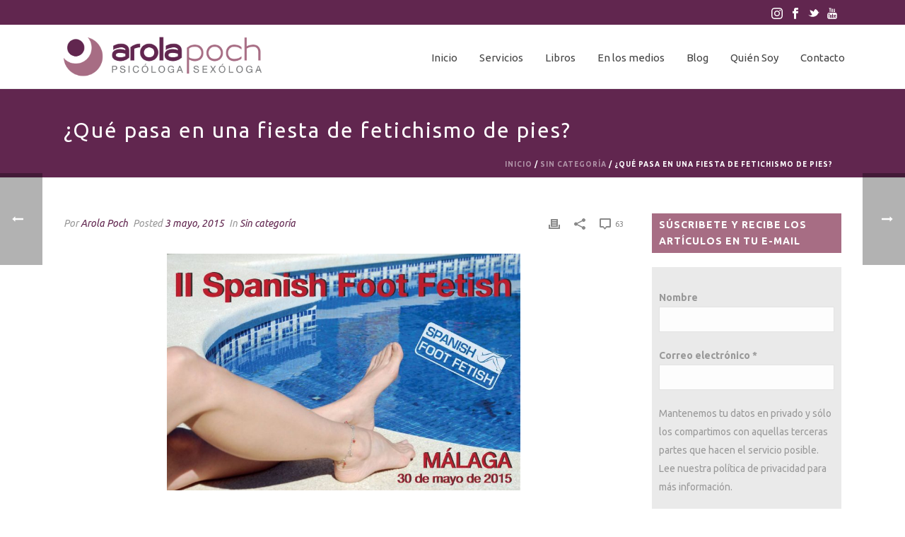

--- FILE ---
content_type: text/html; charset=UTF-8
request_url: https://arolapoch.com/2015/05/03/que-pasa-en-una-fiesta-de-fetichismo-de-pies/
body_size: 43045
content:
<!DOCTYPE html>
<html lang="es" >
<head>
		<meta charset="UTF-8" /><meta name="viewport" content="width=device-width, initial-scale=1.0, minimum-scale=1.0, maximum-scale=1.0, user-scalable=0" /><meta http-equiv="X-UA-Compatible" content="IE=edge,chrome=1" /><meta name="format-detection" content="telephone=no"><title>¿Qué pasa en una fiesta de fetichismo de pies? &#8211; Arola Poch</title>
<script type="text/javascript">var ajaxurl = "https://arolapoch.com/wp-admin/admin-ajax.php";</script><meta name='robots' content='max-image-preview:large' />

		<style id="critical-path-css" type="text/css">
			body,html{width:100%;height:100%;margin:0;padding:0}.page-preloader{top:0;left:0;z-index:999;position:fixed;height:100%;width:100%;text-align:center}.preloader-preview-area{-webkit-animation-delay:-.2s;animation-delay:-.2s;top:50%;-webkit-transform:translateY(100%);-ms-transform:translateY(100%);transform:translateY(100%);margin-top:10px;max-height:calc(50% - 20px);opacity:1;width:100%;text-align:center;position:absolute}.preloader-logo{max-width:90%;top:50%;-webkit-transform:translateY(-100%);-ms-transform:translateY(-100%);transform:translateY(-100%);margin:-10px auto 0 auto;max-height:calc(50% - 20px);opacity:1;position:relative}.ball-pulse>div{width:15px;height:15px;border-radius:100%;margin:2px;-webkit-animation-fill-mode:both;animation-fill-mode:both;display:inline-block;-webkit-animation:ball-pulse .75s infinite cubic-bezier(.2,.68,.18,1.08);animation:ball-pulse .75s infinite cubic-bezier(.2,.68,.18,1.08)}.ball-pulse>div:nth-child(1){-webkit-animation-delay:-.36s;animation-delay:-.36s}.ball-pulse>div:nth-child(2){-webkit-animation-delay:-.24s;animation-delay:-.24s}.ball-pulse>div:nth-child(3){-webkit-animation-delay:-.12s;animation-delay:-.12s}@-webkit-keyframes ball-pulse{0%{-webkit-transform:scale(1);transform:scale(1);opacity:1}45%{-webkit-transform:scale(.1);transform:scale(.1);opacity:.7}80%{-webkit-transform:scale(1);transform:scale(1);opacity:1}}@keyframes ball-pulse{0%{-webkit-transform:scale(1);transform:scale(1);opacity:1}45%{-webkit-transform:scale(.1);transform:scale(.1);opacity:.7}80%{-webkit-transform:scale(1);transform:scale(1);opacity:1}}.ball-clip-rotate-pulse{position:relative;-webkit-transform:translateY(-15px) translateX(-10px);-ms-transform:translateY(-15px) translateX(-10px);transform:translateY(-15px) translateX(-10px);display:inline-block}.ball-clip-rotate-pulse>div{-webkit-animation-fill-mode:both;animation-fill-mode:both;position:absolute;top:0;left:0;border-radius:100%}.ball-clip-rotate-pulse>div:first-child{height:36px;width:36px;top:7px;left:-7px;-webkit-animation:ball-clip-rotate-pulse-scale 1s 0s cubic-bezier(.09,.57,.49,.9) infinite;animation:ball-clip-rotate-pulse-scale 1s 0s cubic-bezier(.09,.57,.49,.9) infinite}.ball-clip-rotate-pulse>div:last-child{position:absolute;width:50px;height:50px;left:-16px;top:-2px;background:0 0;border:2px solid;-webkit-animation:ball-clip-rotate-pulse-rotate 1s 0s cubic-bezier(.09,.57,.49,.9) infinite;animation:ball-clip-rotate-pulse-rotate 1s 0s cubic-bezier(.09,.57,.49,.9) infinite;-webkit-animation-duration:1s;animation-duration:1s}@-webkit-keyframes ball-clip-rotate-pulse-rotate{0%{-webkit-transform:rotate(0) scale(1);transform:rotate(0) scale(1)}50%{-webkit-transform:rotate(180deg) scale(.6);transform:rotate(180deg) scale(.6)}100%{-webkit-transform:rotate(360deg) scale(1);transform:rotate(360deg) scale(1)}}@keyframes ball-clip-rotate-pulse-rotate{0%{-webkit-transform:rotate(0) scale(1);transform:rotate(0) scale(1)}50%{-webkit-transform:rotate(180deg) scale(.6);transform:rotate(180deg) scale(.6)}100%{-webkit-transform:rotate(360deg) scale(1);transform:rotate(360deg) scale(1)}}@-webkit-keyframes ball-clip-rotate-pulse-scale{30%{-webkit-transform:scale(.3);transform:scale(.3)}100%{-webkit-transform:scale(1);transform:scale(1)}}@keyframes ball-clip-rotate-pulse-scale{30%{-webkit-transform:scale(.3);transform:scale(.3)}100%{-webkit-transform:scale(1);transform:scale(1)}}@-webkit-keyframes square-spin{25%{-webkit-transform:perspective(100px) rotateX(180deg) rotateY(0);transform:perspective(100px) rotateX(180deg) rotateY(0)}50%{-webkit-transform:perspective(100px) rotateX(180deg) rotateY(180deg);transform:perspective(100px) rotateX(180deg) rotateY(180deg)}75%{-webkit-transform:perspective(100px) rotateX(0) rotateY(180deg);transform:perspective(100px) rotateX(0) rotateY(180deg)}100%{-webkit-transform:perspective(100px) rotateX(0) rotateY(0);transform:perspective(100px) rotateX(0) rotateY(0)}}@keyframes square-spin{25%{-webkit-transform:perspective(100px) rotateX(180deg) rotateY(0);transform:perspective(100px) rotateX(180deg) rotateY(0)}50%{-webkit-transform:perspective(100px) rotateX(180deg) rotateY(180deg);transform:perspective(100px) rotateX(180deg) rotateY(180deg)}75%{-webkit-transform:perspective(100px) rotateX(0) rotateY(180deg);transform:perspective(100px) rotateX(0) rotateY(180deg)}100%{-webkit-transform:perspective(100px) rotateX(0) rotateY(0);transform:perspective(100px) rotateX(0) rotateY(0)}}.square-spin{display:inline-block}.square-spin>div{-webkit-animation-fill-mode:both;animation-fill-mode:both;width:50px;height:50px;-webkit-animation:square-spin 3s 0s cubic-bezier(.09,.57,.49,.9) infinite;animation:square-spin 3s 0s cubic-bezier(.09,.57,.49,.9) infinite}.cube-transition{position:relative;-webkit-transform:translate(-25px,-25px);-ms-transform:translate(-25px,-25px);transform:translate(-25px,-25px);display:inline-block}.cube-transition>div{-webkit-animation-fill-mode:both;animation-fill-mode:both;width:15px;height:15px;position:absolute;top:-5px;left:-5px;-webkit-animation:cube-transition 1.6s 0s infinite ease-in-out;animation:cube-transition 1.6s 0s infinite ease-in-out}.cube-transition>div:last-child{-webkit-animation-delay:-.8s;animation-delay:-.8s}@-webkit-keyframes cube-transition{25%{-webkit-transform:translateX(50px) scale(.5) rotate(-90deg);transform:translateX(50px) scale(.5) rotate(-90deg)}50%{-webkit-transform:translate(50px,50px) rotate(-180deg);transform:translate(50px,50px) rotate(-180deg)}75%{-webkit-transform:translateY(50px) scale(.5) rotate(-270deg);transform:translateY(50px) scale(.5) rotate(-270deg)}100%{-webkit-transform:rotate(-360deg);transform:rotate(-360deg)}}@keyframes cube-transition{25%{-webkit-transform:translateX(50px) scale(.5) rotate(-90deg);transform:translateX(50px) scale(.5) rotate(-90deg)}50%{-webkit-transform:translate(50px,50px) rotate(-180deg);transform:translate(50px,50px) rotate(-180deg)}75%{-webkit-transform:translateY(50px) scale(.5) rotate(-270deg);transform:translateY(50px) scale(.5) rotate(-270deg)}100%{-webkit-transform:rotate(-360deg);transform:rotate(-360deg)}}.ball-scale>div{border-radius:100%;margin:2px;-webkit-animation-fill-mode:both;animation-fill-mode:both;display:inline-block;height:60px;width:60px;-webkit-animation:ball-scale 1s 0s ease-in-out infinite;animation:ball-scale 1s 0s ease-in-out infinite}@-webkit-keyframes ball-scale{0%{-webkit-transform:scale(0);transform:scale(0)}100%{-webkit-transform:scale(1);transform:scale(1);opacity:0}}@keyframes ball-scale{0%{-webkit-transform:scale(0);transform:scale(0)}100%{-webkit-transform:scale(1);transform:scale(1);opacity:0}}.line-scale>div{-webkit-animation-fill-mode:both;animation-fill-mode:both;display:inline-block;width:5px;height:50px;border-radius:2px;margin:2px}.line-scale>div:nth-child(1){-webkit-animation:line-scale 1s -.5s infinite cubic-bezier(.2,.68,.18,1.08);animation:line-scale 1s -.5s infinite cubic-bezier(.2,.68,.18,1.08)}.line-scale>div:nth-child(2){-webkit-animation:line-scale 1s -.4s infinite cubic-bezier(.2,.68,.18,1.08);animation:line-scale 1s -.4s infinite cubic-bezier(.2,.68,.18,1.08)}.line-scale>div:nth-child(3){-webkit-animation:line-scale 1s -.3s infinite cubic-bezier(.2,.68,.18,1.08);animation:line-scale 1s -.3s infinite cubic-bezier(.2,.68,.18,1.08)}.line-scale>div:nth-child(4){-webkit-animation:line-scale 1s -.2s infinite cubic-bezier(.2,.68,.18,1.08);animation:line-scale 1s -.2s infinite cubic-bezier(.2,.68,.18,1.08)}.line-scale>div:nth-child(5){-webkit-animation:line-scale 1s -.1s infinite cubic-bezier(.2,.68,.18,1.08);animation:line-scale 1s -.1s infinite cubic-bezier(.2,.68,.18,1.08)}@-webkit-keyframes line-scale{0%{-webkit-transform:scaley(1);transform:scaley(1)}50%{-webkit-transform:scaley(.4);transform:scaley(.4)}100%{-webkit-transform:scaley(1);transform:scaley(1)}}@keyframes line-scale{0%{-webkit-transform:scaley(1);transform:scaley(1)}50%{-webkit-transform:scaley(.4);transform:scaley(.4)}100%{-webkit-transform:scaley(1);transform:scaley(1)}}.ball-scale-multiple{position:relative;-webkit-transform:translateY(30px);-ms-transform:translateY(30px);transform:translateY(30px);display:inline-block}.ball-scale-multiple>div{border-radius:100%;-webkit-animation-fill-mode:both;animation-fill-mode:both;margin:2px;position:absolute;left:-30px;top:0;opacity:0;margin:0;width:50px;height:50px;-webkit-animation:ball-scale-multiple 1s 0s linear infinite;animation:ball-scale-multiple 1s 0s linear infinite}.ball-scale-multiple>div:nth-child(2){-webkit-animation-delay:-.2s;animation-delay:-.2s}.ball-scale-multiple>div:nth-child(3){-webkit-animation-delay:-.2s;animation-delay:-.2s}@-webkit-keyframes ball-scale-multiple{0%{-webkit-transform:scale(0);transform:scale(0);opacity:0}5%{opacity:1}100%{-webkit-transform:scale(1);transform:scale(1);opacity:0}}@keyframes ball-scale-multiple{0%{-webkit-transform:scale(0);transform:scale(0);opacity:0}5%{opacity:1}100%{-webkit-transform:scale(1);transform:scale(1);opacity:0}}.ball-pulse-sync{display:inline-block}.ball-pulse-sync>div{width:15px;height:15px;border-radius:100%;margin:2px;-webkit-animation-fill-mode:both;animation-fill-mode:both;display:inline-block}.ball-pulse-sync>div:nth-child(1){-webkit-animation:ball-pulse-sync .6s -.21s infinite ease-in-out;animation:ball-pulse-sync .6s -.21s infinite ease-in-out}.ball-pulse-sync>div:nth-child(2){-webkit-animation:ball-pulse-sync .6s -.14s infinite ease-in-out;animation:ball-pulse-sync .6s -.14s infinite ease-in-out}.ball-pulse-sync>div:nth-child(3){-webkit-animation:ball-pulse-sync .6s -70ms infinite ease-in-out;animation:ball-pulse-sync .6s -70ms infinite ease-in-out}@-webkit-keyframes ball-pulse-sync{33%{-webkit-transform:translateY(10px);transform:translateY(10px)}66%{-webkit-transform:translateY(-10px);transform:translateY(-10px)}100%{-webkit-transform:translateY(0);transform:translateY(0)}}@keyframes ball-pulse-sync{33%{-webkit-transform:translateY(10px);transform:translateY(10px)}66%{-webkit-transform:translateY(-10px);transform:translateY(-10px)}100%{-webkit-transform:translateY(0);transform:translateY(0)}}.transparent-circle{display:inline-block;border-top:.5em solid rgba(255,255,255,.2);border-right:.5em solid rgba(255,255,255,.2);border-bottom:.5em solid rgba(255,255,255,.2);border-left:.5em solid #fff;-webkit-transform:translateZ(0);transform:translateZ(0);-webkit-animation:transparent-circle 1.1s infinite linear;animation:transparent-circle 1.1s infinite linear;width:50px;height:50px;border-radius:50%}.transparent-circle:after{border-radius:50%;width:10em;height:10em}@-webkit-keyframes transparent-circle{0%{-webkit-transform:rotate(0);transform:rotate(0)}100%{-webkit-transform:rotate(360deg);transform:rotate(360deg)}}@keyframes transparent-circle{0%{-webkit-transform:rotate(0);transform:rotate(0)}100%{-webkit-transform:rotate(360deg);transform:rotate(360deg)}}.ball-spin-fade-loader{position:relative;top:-10px;left:-10px;display:inline-block}.ball-spin-fade-loader>div{width:15px;height:15px;border-radius:100%;margin:2px;-webkit-animation-fill-mode:both;animation-fill-mode:both;position:absolute;-webkit-animation:ball-spin-fade-loader 1s infinite linear;animation:ball-spin-fade-loader 1s infinite linear}.ball-spin-fade-loader>div:nth-child(1){top:25px;left:0;animation-delay:-.84s;-webkit-animation-delay:-.84s}.ball-spin-fade-loader>div:nth-child(2){top:17.05px;left:17.05px;animation-delay:-.72s;-webkit-animation-delay:-.72s}.ball-spin-fade-loader>div:nth-child(3){top:0;left:25px;animation-delay:-.6s;-webkit-animation-delay:-.6s}.ball-spin-fade-loader>div:nth-child(4){top:-17.05px;left:17.05px;animation-delay:-.48s;-webkit-animation-delay:-.48s}.ball-spin-fade-loader>div:nth-child(5){top:-25px;left:0;animation-delay:-.36s;-webkit-animation-delay:-.36s}.ball-spin-fade-loader>div:nth-child(6){top:-17.05px;left:-17.05px;animation-delay:-.24s;-webkit-animation-delay:-.24s}.ball-spin-fade-loader>div:nth-child(7){top:0;left:-25px;animation-delay:-.12s;-webkit-animation-delay:-.12s}.ball-spin-fade-loader>div:nth-child(8){top:17.05px;left:-17.05px;animation-delay:0s;-webkit-animation-delay:0s}@-webkit-keyframes ball-spin-fade-loader{50%{opacity:.3;-webkit-transform:scale(.4);transform:scale(.4)}100%{opacity:1;-webkit-transform:scale(1);transform:scale(1)}}@keyframes ball-spin-fade-loader{50%{opacity:.3;-webkit-transform:scale(.4);transform:scale(.4)}100%{opacity:1;-webkit-transform:scale(1);transform:scale(1)}}		</style>

		<link rel="alternate" type="application/rss+xml" title="Arola Poch &raquo; Feed" href="https://arolapoch.com/feed/" />
<link rel="alternate" type="application/rss+xml" title="Arola Poch &raquo; Feed de los comentarios" href="https://arolapoch.com/comments/feed/" />

<link rel="shortcut icon" href="https://arolapoch.com/wp-content/uploads/2019/10/fav.png"  />
<link rel="alternate" type="application/rss+xml" title="Arola Poch &raquo; Comentario ¿Qué pasa en una fiesta de fetichismo de pies? del feed" href="https://arolapoch.com/2015/05/03/que-pasa-en-una-fiesta-de-fetichismo-de-pies/feed/" />
<script type="text/javascript">window.abb = {};php = {};window.PHP = {};PHP.ajax = "https://arolapoch.com/wp-admin/admin-ajax.php";PHP.wp_p_id = "1002";var mk_header_parallax, mk_banner_parallax, mk_page_parallax, mk_footer_parallax, mk_body_parallax;var mk_images_dir = "https://arolapoch.com/wp-content/themes/jupiter/assets/images",mk_theme_js_path = "https://arolapoch.com/wp-content/themes/jupiter/assets/js",mk_theme_dir = "https://arolapoch.com/wp-content/themes/jupiter",mk_captcha_placeholder = "Enter Captcha",mk_captcha_invalid_txt = "Invalid. Try again.",mk_captcha_correct_txt = "Captcha correct.",mk_responsive_nav_width = 1000,mk_vertical_header_back = "Volver",mk_vertical_header_anim = "1",mk_check_rtl = true,mk_grid_width = 1140,mk_ajax_search_option = "disable",mk_preloader_bg_color = "#fff",mk_accent_color = "#a76d84",mk_go_to_top =  "true",mk_smooth_scroll =  "true",mk_preloader_bar_color = "#a76d84",mk_preloader_logo = "";var mk_header_parallax = false,mk_banner_parallax = false,mk_footer_parallax = false,mk_body_parallax = false,mk_no_more_posts = "No More Posts",mk_typekit_id   = "",mk_google_fonts = ["Ubuntu:100italic,200italic,300italic,400italic,500italic,600italic,700italic,800italic,900italic,100,200,300,400,500,600,700,800,900"],mk_global_lazyload = true;</script><link rel="alternate" title="oEmbed (JSON)" type="application/json+oembed" href="https://arolapoch.com/wp-json/oembed/1.0/embed?url=https%3A%2F%2Farolapoch.com%2F2015%2F05%2F03%2Fque-pasa-en-una-fiesta-de-fetichismo-de-pies%2F" />
<link rel="alternate" title="oEmbed (XML)" type="text/xml+oembed" href="https://arolapoch.com/wp-json/oembed/1.0/embed?url=https%3A%2F%2Farolapoch.com%2F2015%2F05%2F03%2Fque-pasa-en-una-fiesta-de-fetichismo-de-pies%2F&#038;format=xml" />
<style id='wp-img-auto-sizes-contain-inline-css' type='text/css'>
img:is([sizes=auto i],[sizes^="auto," i]){contain-intrinsic-size:3000px 1500px}
/*# sourceURL=wp-img-auto-sizes-contain-inline-css */
</style>
<style id='wp-block-library-inline-css' type='text/css'>
:root{--wp-block-synced-color:#7a00df;--wp-block-synced-color--rgb:122,0,223;--wp-bound-block-color:var(--wp-block-synced-color);--wp-editor-canvas-background:#ddd;--wp-admin-theme-color:#007cba;--wp-admin-theme-color--rgb:0,124,186;--wp-admin-theme-color-darker-10:#006ba1;--wp-admin-theme-color-darker-10--rgb:0,107,160.5;--wp-admin-theme-color-darker-20:#005a87;--wp-admin-theme-color-darker-20--rgb:0,90,135;--wp-admin-border-width-focus:2px}@media (min-resolution:192dpi){:root{--wp-admin-border-width-focus:1.5px}}.wp-element-button{cursor:pointer}:root .has-very-light-gray-background-color{background-color:#eee}:root .has-very-dark-gray-background-color{background-color:#313131}:root .has-very-light-gray-color{color:#eee}:root .has-very-dark-gray-color{color:#313131}:root .has-vivid-green-cyan-to-vivid-cyan-blue-gradient-background{background:linear-gradient(135deg,#00d084,#0693e3)}:root .has-purple-crush-gradient-background{background:linear-gradient(135deg,#34e2e4,#4721fb 50%,#ab1dfe)}:root .has-hazy-dawn-gradient-background{background:linear-gradient(135deg,#faaca8,#dad0ec)}:root .has-subdued-olive-gradient-background{background:linear-gradient(135deg,#fafae1,#67a671)}:root .has-atomic-cream-gradient-background{background:linear-gradient(135deg,#fdd79a,#004a59)}:root .has-nightshade-gradient-background{background:linear-gradient(135deg,#330968,#31cdcf)}:root .has-midnight-gradient-background{background:linear-gradient(135deg,#020381,#2874fc)}:root{--wp--preset--font-size--normal:16px;--wp--preset--font-size--huge:42px}.has-regular-font-size{font-size:1em}.has-larger-font-size{font-size:2.625em}.has-normal-font-size{font-size:var(--wp--preset--font-size--normal)}.has-huge-font-size{font-size:var(--wp--preset--font-size--huge)}.has-text-align-center{text-align:center}.has-text-align-left{text-align:left}.has-text-align-right{text-align:right}.has-fit-text{white-space:nowrap!important}#end-resizable-editor-section{display:none}.aligncenter{clear:both}.items-justified-left{justify-content:flex-start}.items-justified-center{justify-content:center}.items-justified-right{justify-content:flex-end}.items-justified-space-between{justify-content:space-between}.screen-reader-text{border:0;clip-path:inset(50%);height:1px;margin:-1px;overflow:hidden;padding:0;position:absolute;width:1px;word-wrap:normal!important}.screen-reader-text:focus{background-color:#ddd;clip-path:none;color:#444;display:block;font-size:1em;height:auto;left:5px;line-height:normal;padding:15px 23px 14px;text-decoration:none;top:5px;width:auto;z-index:100000}html :where(.has-border-color){border-style:solid}html :where([style*=border-top-color]){border-top-style:solid}html :where([style*=border-right-color]){border-right-style:solid}html :where([style*=border-bottom-color]){border-bottom-style:solid}html :where([style*=border-left-color]){border-left-style:solid}html :where([style*=border-width]){border-style:solid}html :where([style*=border-top-width]){border-top-style:solid}html :where([style*=border-right-width]){border-right-style:solid}html :where([style*=border-bottom-width]){border-bottom-style:solid}html :where([style*=border-left-width]){border-left-style:solid}html :where(img[class*=wp-image-]){height:auto;max-width:100%}:where(figure){margin:0 0 1em}html :where(.is-position-sticky){--wp-admin--admin-bar--position-offset:var(--wp-admin--admin-bar--height,0px)}@media screen and (max-width:600px){html :where(.is-position-sticky){--wp-admin--admin-bar--position-offset:0px}}

/*# sourceURL=wp-block-library-inline-css */
</style><style id='global-styles-inline-css' type='text/css'>
:root{--wp--preset--aspect-ratio--square: 1;--wp--preset--aspect-ratio--4-3: 4/3;--wp--preset--aspect-ratio--3-4: 3/4;--wp--preset--aspect-ratio--3-2: 3/2;--wp--preset--aspect-ratio--2-3: 2/3;--wp--preset--aspect-ratio--16-9: 16/9;--wp--preset--aspect-ratio--9-16: 9/16;--wp--preset--color--black: #000000;--wp--preset--color--cyan-bluish-gray: #abb8c3;--wp--preset--color--white: #ffffff;--wp--preset--color--pale-pink: #f78da7;--wp--preset--color--vivid-red: #cf2e2e;--wp--preset--color--luminous-vivid-orange: #ff6900;--wp--preset--color--luminous-vivid-amber: #fcb900;--wp--preset--color--light-green-cyan: #7bdcb5;--wp--preset--color--vivid-green-cyan: #00d084;--wp--preset--color--pale-cyan-blue: #8ed1fc;--wp--preset--color--vivid-cyan-blue: #0693e3;--wp--preset--color--vivid-purple: #9b51e0;--wp--preset--gradient--vivid-cyan-blue-to-vivid-purple: linear-gradient(135deg,rgb(6,147,227) 0%,rgb(155,81,224) 100%);--wp--preset--gradient--light-green-cyan-to-vivid-green-cyan: linear-gradient(135deg,rgb(122,220,180) 0%,rgb(0,208,130) 100%);--wp--preset--gradient--luminous-vivid-amber-to-luminous-vivid-orange: linear-gradient(135deg,rgb(252,185,0) 0%,rgb(255,105,0) 100%);--wp--preset--gradient--luminous-vivid-orange-to-vivid-red: linear-gradient(135deg,rgb(255,105,0) 0%,rgb(207,46,46) 100%);--wp--preset--gradient--very-light-gray-to-cyan-bluish-gray: linear-gradient(135deg,rgb(238,238,238) 0%,rgb(169,184,195) 100%);--wp--preset--gradient--cool-to-warm-spectrum: linear-gradient(135deg,rgb(74,234,220) 0%,rgb(151,120,209) 20%,rgb(207,42,186) 40%,rgb(238,44,130) 60%,rgb(251,105,98) 80%,rgb(254,248,76) 100%);--wp--preset--gradient--blush-light-purple: linear-gradient(135deg,rgb(255,206,236) 0%,rgb(152,150,240) 100%);--wp--preset--gradient--blush-bordeaux: linear-gradient(135deg,rgb(254,205,165) 0%,rgb(254,45,45) 50%,rgb(107,0,62) 100%);--wp--preset--gradient--luminous-dusk: linear-gradient(135deg,rgb(255,203,112) 0%,rgb(199,81,192) 50%,rgb(65,88,208) 100%);--wp--preset--gradient--pale-ocean: linear-gradient(135deg,rgb(255,245,203) 0%,rgb(182,227,212) 50%,rgb(51,167,181) 100%);--wp--preset--gradient--electric-grass: linear-gradient(135deg,rgb(202,248,128) 0%,rgb(113,206,126) 100%);--wp--preset--gradient--midnight: linear-gradient(135deg,rgb(2,3,129) 0%,rgb(40,116,252) 100%);--wp--preset--font-size--small: 13px;--wp--preset--font-size--medium: 20px;--wp--preset--font-size--large: 36px;--wp--preset--font-size--x-large: 42px;--wp--preset--spacing--20: 0.44rem;--wp--preset--spacing--30: 0.67rem;--wp--preset--spacing--40: 1rem;--wp--preset--spacing--50: 1.5rem;--wp--preset--spacing--60: 2.25rem;--wp--preset--spacing--70: 3.38rem;--wp--preset--spacing--80: 5.06rem;--wp--preset--shadow--natural: 6px 6px 9px rgba(0, 0, 0, 0.2);--wp--preset--shadow--deep: 12px 12px 50px rgba(0, 0, 0, 0.4);--wp--preset--shadow--sharp: 6px 6px 0px rgba(0, 0, 0, 0.2);--wp--preset--shadow--outlined: 6px 6px 0px -3px rgb(255, 255, 255), 6px 6px rgb(0, 0, 0);--wp--preset--shadow--crisp: 6px 6px 0px rgb(0, 0, 0);}:where(.is-layout-flex){gap: 0.5em;}:where(.is-layout-grid){gap: 0.5em;}body .is-layout-flex{display: flex;}.is-layout-flex{flex-wrap: wrap;align-items: center;}.is-layout-flex > :is(*, div){margin: 0;}body .is-layout-grid{display: grid;}.is-layout-grid > :is(*, div){margin: 0;}:where(.wp-block-columns.is-layout-flex){gap: 2em;}:where(.wp-block-columns.is-layout-grid){gap: 2em;}:where(.wp-block-post-template.is-layout-flex){gap: 1.25em;}:where(.wp-block-post-template.is-layout-grid){gap: 1.25em;}.has-black-color{color: var(--wp--preset--color--black) !important;}.has-cyan-bluish-gray-color{color: var(--wp--preset--color--cyan-bluish-gray) !important;}.has-white-color{color: var(--wp--preset--color--white) !important;}.has-pale-pink-color{color: var(--wp--preset--color--pale-pink) !important;}.has-vivid-red-color{color: var(--wp--preset--color--vivid-red) !important;}.has-luminous-vivid-orange-color{color: var(--wp--preset--color--luminous-vivid-orange) !important;}.has-luminous-vivid-amber-color{color: var(--wp--preset--color--luminous-vivid-amber) !important;}.has-light-green-cyan-color{color: var(--wp--preset--color--light-green-cyan) !important;}.has-vivid-green-cyan-color{color: var(--wp--preset--color--vivid-green-cyan) !important;}.has-pale-cyan-blue-color{color: var(--wp--preset--color--pale-cyan-blue) !important;}.has-vivid-cyan-blue-color{color: var(--wp--preset--color--vivid-cyan-blue) !important;}.has-vivid-purple-color{color: var(--wp--preset--color--vivid-purple) !important;}.has-black-background-color{background-color: var(--wp--preset--color--black) !important;}.has-cyan-bluish-gray-background-color{background-color: var(--wp--preset--color--cyan-bluish-gray) !important;}.has-white-background-color{background-color: var(--wp--preset--color--white) !important;}.has-pale-pink-background-color{background-color: var(--wp--preset--color--pale-pink) !important;}.has-vivid-red-background-color{background-color: var(--wp--preset--color--vivid-red) !important;}.has-luminous-vivid-orange-background-color{background-color: var(--wp--preset--color--luminous-vivid-orange) !important;}.has-luminous-vivid-amber-background-color{background-color: var(--wp--preset--color--luminous-vivid-amber) !important;}.has-light-green-cyan-background-color{background-color: var(--wp--preset--color--light-green-cyan) !important;}.has-vivid-green-cyan-background-color{background-color: var(--wp--preset--color--vivid-green-cyan) !important;}.has-pale-cyan-blue-background-color{background-color: var(--wp--preset--color--pale-cyan-blue) !important;}.has-vivid-cyan-blue-background-color{background-color: var(--wp--preset--color--vivid-cyan-blue) !important;}.has-vivid-purple-background-color{background-color: var(--wp--preset--color--vivid-purple) !important;}.has-black-border-color{border-color: var(--wp--preset--color--black) !important;}.has-cyan-bluish-gray-border-color{border-color: var(--wp--preset--color--cyan-bluish-gray) !important;}.has-white-border-color{border-color: var(--wp--preset--color--white) !important;}.has-pale-pink-border-color{border-color: var(--wp--preset--color--pale-pink) !important;}.has-vivid-red-border-color{border-color: var(--wp--preset--color--vivid-red) !important;}.has-luminous-vivid-orange-border-color{border-color: var(--wp--preset--color--luminous-vivid-orange) !important;}.has-luminous-vivid-amber-border-color{border-color: var(--wp--preset--color--luminous-vivid-amber) !important;}.has-light-green-cyan-border-color{border-color: var(--wp--preset--color--light-green-cyan) !important;}.has-vivid-green-cyan-border-color{border-color: var(--wp--preset--color--vivid-green-cyan) !important;}.has-pale-cyan-blue-border-color{border-color: var(--wp--preset--color--pale-cyan-blue) !important;}.has-vivid-cyan-blue-border-color{border-color: var(--wp--preset--color--vivid-cyan-blue) !important;}.has-vivid-purple-border-color{border-color: var(--wp--preset--color--vivid-purple) !important;}.has-vivid-cyan-blue-to-vivid-purple-gradient-background{background: var(--wp--preset--gradient--vivid-cyan-blue-to-vivid-purple) !important;}.has-light-green-cyan-to-vivid-green-cyan-gradient-background{background: var(--wp--preset--gradient--light-green-cyan-to-vivid-green-cyan) !important;}.has-luminous-vivid-amber-to-luminous-vivid-orange-gradient-background{background: var(--wp--preset--gradient--luminous-vivid-amber-to-luminous-vivid-orange) !important;}.has-luminous-vivid-orange-to-vivid-red-gradient-background{background: var(--wp--preset--gradient--luminous-vivid-orange-to-vivid-red) !important;}.has-very-light-gray-to-cyan-bluish-gray-gradient-background{background: var(--wp--preset--gradient--very-light-gray-to-cyan-bluish-gray) !important;}.has-cool-to-warm-spectrum-gradient-background{background: var(--wp--preset--gradient--cool-to-warm-spectrum) !important;}.has-blush-light-purple-gradient-background{background: var(--wp--preset--gradient--blush-light-purple) !important;}.has-blush-bordeaux-gradient-background{background: var(--wp--preset--gradient--blush-bordeaux) !important;}.has-luminous-dusk-gradient-background{background: var(--wp--preset--gradient--luminous-dusk) !important;}.has-pale-ocean-gradient-background{background: var(--wp--preset--gradient--pale-ocean) !important;}.has-electric-grass-gradient-background{background: var(--wp--preset--gradient--electric-grass) !important;}.has-midnight-gradient-background{background: var(--wp--preset--gradient--midnight) !important;}.has-small-font-size{font-size: var(--wp--preset--font-size--small) !important;}.has-medium-font-size{font-size: var(--wp--preset--font-size--medium) !important;}.has-large-font-size{font-size: var(--wp--preset--font-size--large) !important;}.has-x-large-font-size{font-size: var(--wp--preset--font-size--x-large) !important;}
/*# sourceURL=global-styles-inline-css */
</style>

<style id='classic-theme-styles-inline-css' type='text/css'>
/*! This file is auto-generated */
.wp-block-button__link{color:#fff;background-color:#32373c;border-radius:9999px;box-shadow:none;text-decoration:none;padding:calc(.667em + 2px) calc(1.333em + 2px);font-size:1.125em}.wp-block-file__button{background:#32373c;color:#fff;text-decoration:none}
/*# sourceURL=/wp-includes/css/classic-themes.min.css */
</style>
<link rel='stylesheet' id='contact-form-7-css' href='https://arolapoch.com/wp-content/plugins/contact-form-7/includes/css/styles.css?ver=6.1.4' type='text/css' media='all' />
<link rel='stylesheet' id='theme-styles-css' href='https://arolapoch.com/wp-content/themes/jupiter/assets/stylesheet/min/full-styles.6.1.5.css?ver=1581345584' type='text/css' media='all' />
<style id='theme-styles-inline-css' type='text/css'>
body { background-color:#fff; } .hb-custom-header #mk-page-introduce, .mk-header { background-color:#61264f;background-image:url(https://arola.mlgserver.es/wp-content/uploads/2019/12/arola-tittle.jpg);background-size:cover;-webkit-background-size:cover;-moz-background-size:cover; } .hb-custom-header > div, .mk-header-bg { background-color:#fff; } .mk-classic-nav-bg { background-color:#fff; } .master-holder-bg { background-color:#fff; } #mk-footer { background-color:#3d4045; } #mk-boxed-layout { -webkit-box-shadow:0 0 0px rgba(0, 0, 0, 0); -moz-box-shadow:0 0 0px rgba(0, 0, 0, 0); box-shadow:0 0 0px rgba(0, 0, 0, 0); } .mk-news-tab .mk-tabs-tabs .is-active a, .mk-fancy-title.pattern-style span, .mk-fancy-title.pattern-style.color-gradient span:after, .page-bg-color { background-color:#fff; } .page-title { font-size:30px; color:#ffffff; text-transform:none; font-weight:400; letter-spacing:2px; } .page-subtitle { font-size:14px; line-height:100%; color:#a3a3a3; font-size:14px; text-transform:none; } .mk-header { border-bottom:1px solid #ededed; } .header-style-1 .mk-header-padding-wrapper, .header-style-2 .mk-header-padding-wrapper, .header-style-3 .mk-header-padding-wrapper { padding-top:126px; } .mk-process-steps[max-width~="950px"] ul::before { display:none !important; } .mk-process-steps[max-width~="950px"] li { margin-bottom:30px !important; width:100% !important; text-align:center; } .mk-event-countdown-ul[max-width~="750px"] li { width:90%; display:block; margin:0 auto 15px; } .compose-mode .vc_element-name .vc_btn-content { height:auto !important; } body { font-family:Arial, Helvetica, sans-serif } body { font-family:Ubuntu } @font-face { font-family:'star'; src:url('https://arolapoch.com/wp-content/themes/jupiter/assets/stylesheet/fonts/star/font.eot'); src:url('https://arolapoch.com/wp-content/themes/jupiter/assets/stylesheet/fonts/star/font.eot?#iefix') format('embedded-opentype'), url('https://arolapoch.com/wp-content/themes/jupiter/assets/stylesheet/fonts/star/font.woff') format('woff'), url('https://arolapoch.com/wp-content/themes/jupiter/assets/stylesheet/fonts/star/font.ttf') format('truetype'), url('https://arolapoch.com/wp-content/themes/jupiter/assets/stylesheet/fonts/star/font.svg#star') format('svg'); font-weight:normal; font-style:normal; } @font-face { font-family:'WooCommerce'; src:url('https://arolapoch.com/wp-content/themes/jupiter/assets/stylesheet/fonts/woocommerce/font.eot'); src:url('https://arolapoch.com/wp-content/themes/jupiter/assets/stylesheet/fonts/woocommerce/font.eot?#iefix') format('embedded-opentype'), url('https://arolapoch.com/wp-content/themes/jupiter/assets/stylesheet/fonts/woocommerce/font.woff') format('woff'), url('https://arolapoch.com/wp-content/themes/jupiter/assets/stylesheet/fonts/woocommerce/font.ttf') format('truetype'), url('https://arolapoch.com/wp-content/themes/jupiter/assets/stylesheet/fonts/woocommerce/font.svg#WooCommerce') format('svg'); font-weight:normal; font-style:normal; }#mk-sidebar div.widgettitle{ padding-left:10px !important; } .mk-blog-grid-item .the-title{ text-transform:none !important; } .mk-blog-grid-item .the-title a{ font-size:0.9em !important; letter-spacing:0px !important; line-height:1.2em !important; } .enlosmedios .mk-box-icon-2-content{ padding:0px 15px !important; } .sidebar-wrapper .widgettitle{ background:#a76d84; padding:5px; color:#ffffff !important; } #mk-sidebar div.widgettitle{ padding-bottom:5px !important; } #mk-footer .widget_nav_menu ul li a { padding:2px !important; } .mk-blog-grid-item .the-title{ min-height:50px !important; } .formulario input[type="text"], .formulario input[type="email"], .formulario input[type="submit"], .formulario input[type="tel"], .formulario textarea{ width:100% !important; font-size:0.9em !important; } @media handheld, only screen and (max-width:780px) .mk-header-toolbar { display:block !important; } }
/*# sourceURL=theme-styles-inline-css */
</style>
<link rel='stylesheet' id='mkhb-render-css' href='https://arolapoch.com/wp-content/themes/jupiter/header-builder/includes/assets/css/mkhb-render.css?ver=6.1.5' type='text/css' media='all' />
<link rel='stylesheet' id='mkhb-row-css' href='https://arolapoch.com/wp-content/themes/jupiter/header-builder/includes/assets/css/mkhb-row.css?ver=6.1.5' type='text/css' media='all' />
<link rel='stylesheet' id='mkhb-column-css' href='https://arolapoch.com/wp-content/themes/jupiter/header-builder/includes/assets/css/mkhb-column.css?ver=6.1.5' type='text/css' media='all' />
<link rel='stylesheet' id='theme-options-css' href='https://arolapoch.com/wp-content/uploads/mk_assets/theme-options-production-1737631033.css?ver=1737631032' type='text/css' media='all' />
<script type="text/javascript" src="https://arolapoch.com/wp-content/themes/jupiter/assets/js/plugins/wp-enqueue/min/webfontloader.js?ver=6.9" id="mk-webfontloader-js"></script>
<script type="text/javascript" id="mk-webfontloader-js-after">
/* <![CDATA[ */
WebFontConfig = {
	timeout: 2000
}

if ( mk_typekit_id.length > 0 ) {
	WebFontConfig.typekit = {
		id: mk_typekit_id
	}
}

if ( mk_google_fonts.length > 0 ) {
	WebFontConfig.google = {
		families:  mk_google_fonts
	}
}

if ( (mk_google_fonts.length > 0 || mk_typekit_id.length > 0) && navigator.userAgent.indexOf("Speed Insights") == -1) {
	WebFont.load( WebFontConfig );
}
		
//# sourceURL=mk-webfontloader-js-after
/* ]]> */
</script>
<script type="text/javascript" src="https://arolapoch.com/wp-includes/js/jquery/jquery.min.js?ver=3.7.1" id="jquery-core-js"></script>
<script type="text/javascript" src="https://arolapoch.com/wp-includes/js/jquery/jquery-migrate.min.js?ver=3.4.1" id="jquery-migrate-js"></script>
<link rel="https://api.w.org/" href="https://arolapoch.com/wp-json/" /><link rel="alternate" title="JSON" type="application/json" href="https://arolapoch.com/wp-json/wp/v2/posts/1002" /><link rel="EditURI" type="application/rsd+xml" title="RSD" href="https://arolapoch.com/xmlrpc.php?rsd" />
<meta name="generator" content="WordPress 6.9" />
<link rel="canonical" href="https://arolapoch.com/2015/05/03/que-pasa-en-una-fiesta-de-fetichismo-de-pies/" />
<link rel='shortlink' href='https://arolapoch.com/?p=1002' />
<meta property="og:site_name" content="Arola Poch"/><meta property="og:image" content="https://arolapoch.com/wp-content/uploads/2015/05/footfetish2015.jpg"/><meta property="og:url" content="https://arolapoch.com/2015/05/03/que-pasa-en-una-fiesta-de-fetichismo-de-pies/"/><meta property="og:title" content="¿Qué pasa en una fiesta de fetichismo de pies?"/><meta property="og:description" content="Es normal que cuando alguien lee que hay un evento llamado  Spanish Foot Fetish, se pregunte ¿y eso de qué va? ¿qué pasa allí? He recibido varios mensajes pidiendo más detalles. Están desde los que se piensan que es una especie de conferencia teórica, hasta quienes piensan que se trata de una orgía con mujeres [&hellip;]"/><meta property="og:type" content="article"/><script> var isTest = false; </script><meta itemprop="author" content="" /><meta itemprop="datePublished" content="3 mayo, 2015" /><meta itemprop="dateModified" content="10 diciembre, 2019" /><meta itemprop="publisher" content="Arola Poch" /><style type="text/css">.recentcomments a{display:inline !important;padding:0 !important;margin:0 !important;}</style><meta name="generator" content="Powered by WPBakery Page Builder - drag and drop page builder for WordPress."/>
<meta name="generator" content="Jupiter 6.1.5" /><noscript><style> .wpb_animate_when_almost_visible { opacity: 1; }</style></noscript>		
<!-- Global site tag (gtag.js) - Google Analytics -->
<script async src="https://www.googletagmanager.com/gtag/js?id=UA-158844719-1"></script>
<script>
  window.dataLayer = window.dataLayer || [];
  function gtag(){dataLayer.push(arguments);}
  gtag('js', new Date());

  gtag('config', 'UA-158844719-1');
</script>
	
<link rel='stylesheet' id='mailpoet_public-css' href='https://arolapoch.com/wp-content/plugins/mailpoet/assets/dist/css/mailpoet-public.eb66e3ab.css?ver=6.9' type='text/css' media='all' />
<link rel='stylesheet' id='mailpoet_custom_fonts_0-css' href='https://fonts.googleapis.com/css?family=Abril+FatFace%3A400%2C400i%2C700%2C700i%7CAlegreya%3A400%2C400i%2C700%2C700i%7CAlegreya+Sans%3A400%2C400i%2C700%2C700i%7CAmatic+SC%3A400%2C400i%2C700%2C700i%7CAnonymous+Pro%3A400%2C400i%2C700%2C700i%7CArchitects+Daughter%3A400%2C400i%2C700%2C700i%7CArchivo%3A400%2C400i%2C700%2C700i%7CArchivo+Narrow%3A400%2C400i%2C700%2C700i%7CAsap%3A400%2C400i%2C700%2C700i%7CBarlow%3A400%2C400i%2C700%2C700i%7CBioRhyme%3A400%2C400i%2C700%2C700i%7CBonbon%3A400%2C400i%2C700%2C700i%7CCabin%3A400%2C400i%2C700%2C700i%7CCairo%3A400%2C400i%2C700%2C700i%7CCardo%3A400%2C400i%2C700%2C700i%7CChivo%3A400%2C400i%2C700%2C700i%7CConcert+One%3A400%2C400i%2C700%2C700i%7CCormorant%3A400%2C400i%2C700%2C700i%7CCrimson+Text%3A400%2C400i%2C700%2C700i%7CEczar%3A400%2C400i%2C700%2C700i%7CExo+2%3A400%2C400i%2C700%2C700i%7CFira+Sans%3A400%2C400i%2C700%2C700i%7CFjalla+One%3A400%2C400i%2C700%2C700i%7CFrank+Ruhl+Libre%3A400%2C400i%2C700%2C700i%7CGreat+Vibes%3A400%2C400i%2C700%2C700i&#038;ver=6.9' type='text/css' media='all' />
<link rel='stylesheet' id='mailpoet_custom_fonts_1-css' href='https://fonts.googleapis.com/css?family=Heebo%3A400%2C400i%2C700%2C700i%7CIBM+Plex%3A400%2C400i%2C700%2C700i%7CInconsolata%3A400%2C400i%2C700%2C700i%7CIndie+Flower%3A400%2C400i%2C700%2C700i%7CInknut+Antiqua%3A400%2C400i%2C700%2C700i%7CInter%3A400%2C400i%2C700%2C700i%7CKarla%3A400%2C400i%2C700%2C700i%7CLibre+Baskerville%3A400%2C400i%2C700%2C700i%7CLibre+Franklin%3A400%2C400i%2C700%2C700i%7CMontserrat%3A400%2C400i%2C700%2C700i%7CNeuton%3A400%2C400i%2C700%2C700i%7CNotable%3A400%2C400i%2C700%2C700i%7CNothing+You+Could+Do%3A400%2C400i%2C700%2C700i%7CNoto+Sans%3A400%2C400i%2C700%2C700i%7CNunito%3A400%2C400i%2C700%2C700i%7COld+Standard+TT%3A400%2C400i%2C700%2C700i%7COxygen%3A400%2C400i%2C700%2C700i%7CPacifico%3A400%2C400i%2C700%2C700i%7CPoppins%3A400%2C400i%2C700%2C700i%7CProza+Libre%3A400%2C400i%2C700%2C700i%7CPT+Sans%3A400%2C400i%2C700%2C700i%7CPT+Serif%3A400%2C400i%2C700%2C700i%7CRakkas%3A400%2C400i%2C700%2C700i%7CReenie+Beanie%3A400%2C400i%2C700%2C700i%7CRoboto+Slab%3A400%2C400i%2C700%2C700i&#038;ver=6.9' type='text/css' media='all' />
<link rel='stylesheet' id='mailpoet_custom_fonts_2-css' href='https://fonts.googleapis.com/css?family=Ropa+Sans%3A400%2C400i%2C700%2C700i%7CRubik%3A400%2C400i%2C700%2C700i%7CShadows+Into+Light%3A400%2C400i%2C700%2C700i%7CSpace+Mono%3A400%2C400i%2C700%2C700i%7CSpectral%3A400%2C400i%2C700%2C700i%7CSue+Ellen+Francisco%3A400%2C400i%2C700%2C700i%7CTitillium+Web%3A400%2C400i%2C700%2C700i%7CUbuntu%3A400%2C400i%2C700%2C700i%7CVarela%3A400%2C400i%2C700%2C700i%7CVollkorn%3A400%2C400i%2C700%2C700i%7CWork+Sans%3A400%2C400i%2C700%2C700i%7CYatra+One%3A400%2C400i%2C700%2C700i&#038;ver=6.9' type='text/css' media='all' />
</head>

<body data-rsssl=1 class="wp-singular post-template-default single single-post postid-1002 single-format-standard wp-theme-jupiter wpb-js-composer js-comp-ver-6.0.3 vc_responsive" itemscope="itemscope" itemtype="https://schema.org/WebPage"  data-adminbar="">

	
	
	<!-- Target for scroll anchors to achieve native browser bahaviour + possible enhancements like smooth scrolling -->
	<div id="top-of-page"></div>

		<div id="mk-boxed-layout">

			<div id="mk-theme-container" >

				 
    <header data-height='90'
                data-sticky-height='55'
                data-responsive-height='90'
                data-transparent-skin=''
                data-header-style='1'
                data-sticky-style='fixed'
                data-sticky-offset='header' id="mk-header-1" class="mk-header header-style-1 header-align-left  toolbar-true menu-hover-4 sticky-style-fixed mk-background-stretch boxed-header " role="banner" itemscope="itemscope" itemtype="https://schema.org/WPHeader" >
                    <div class="mk-header-holder">
                
<div class="mk-header-toolbar">

			<div class="mk-grid header-grid">
	
		<div class="mk-header-toolbar-holder">

		<div class="mk-header-social toolbar-section"><ul><li><a class="instagram-hover " target="_blank" href="https://www.instagram.com/arolapoch/"><svg  class="mk-svg-icon" data-name="mk-jupiter-icon-simple-instagram" data-cacheid="icon-6978f53827f91" style=" height:16px; width: 16px; "  xmlns="http://www.w3.org/2000/svg" viewBox="0 0 81.2 81.2"><path d="M81,23.9c-0.2-4.3-0.9-7.3-1.9-9.9c-1-2.7-2.4-4.9-4.7-7.2c-2.3-2.3-4.5-3.6-7.2-4.7c-2.6-1-5.5-1.7-9.9-1.9 C53,0,51.6,0,40.6,0c-11,0-12.4,0-16.7,0.2c-4.3,0.2-7.3,0.9-9.9,1.9c-2.7,1-4.9,2.4-7.2,4.7C4.6,9.1,3.2,11.3,2.1,14 c-1,2.6-1.7,5.5-1.9,9.9C0,28.2,0,29.6,0,40.6c0,11,0,12.4,0.2,16.7c0.2,4.3,0.9,7.3,1.9,9.9c1,2.7,2.4,4.9,4.7,7.2 c2.3,2.3,4.5,3.6,7.2,4.7c2.6,1,5.5,1.7,9.9,1.9c4.3,0.2,5.7,0.2,16.7,0.2c11,0,12.4,0,16.7-0.2c4.3-0.2,7.3-0.9,9.9-1.9 c2.7-1,4.9-2.4,7.2-4.7c2.3-2.3,3.6-4.5,4.7-7.2c1-2.6,1.7-5.5,1.9-9.9c0.2-4.3,0.2-5.7,0.2-16.7C81.2,29.6,81.2,28.2,81,23.9z  M73.6,57c-0.2,4-0.8,6.1-1.4,7.5c-0.7,1.9-1.6,3.2-3,4.7c-1.4,1.4-2.8,2.3-4.7,3c-1.4,0.6-3.6,1.2-7.5,1.4 c-4.3,0.2-5.6,0.2-16.4,0.2c-10.8,0-12.1,0-16.4-0.2c-4-0.2-6.1-0.8-7.5-1.4c-1.9-0.7-3.2-1.6-4.7-3c-1.4-1.4-2.3-2.8-3-4.7 C8.4,63.1,7.7,61,7.6,57c-0.2-4.3-0.2-5.6-0.2-16.4c0-10.8,0-12.1,0.2-16.4c0.2-4,0.8-6.1,1.4-7.5c0.7-1.9,1.6-3.2,3-4.7 c1.4-1.4,2.8-2.3,4.7-3c1.4-0.6,3.6-1.2,7.5-1.4c4.3-0.2,5.6-0.2,16.4-0.2c10.8,0,12.1,0,16.4,0.2c4,0.2,6.1,0.8,7.5,1.4 c1.9,0.7,3.2,1.6,4.7,3c1.4,1.4,2.3,2.8,3,4.7c0.6,1.4,1.2,3.6,1.4,7.5c0.2,4.3,0.2,5.6,0.2,16.4C73.9,51.4,73.8,52.7,73.6,57z"/><path d="M40.6,19.8c-11.5,0-20.8,9.3-20.8,20.8c0,11.5,9.3,20.8,20.8,20.8c11.5,0,20.8-9.3,20.8-20.8 C61.4,29.1,52.1,19.8,40.6,19.8z M40.6,54.1c-7.5,0-13.5-6.1-13.5-13.5c0-7.5,6.1-13.5,13.5-13.5c7.5,0,13.5,6.1,13.5,13.5 C54.1,48.1,48.1,54.1,40.6,54.1z"/><circle cx="62.3" cy="18.9" r="4.9"/></svg></i></a></li><li><a class="facebook-hover " target="_blank" href="https://www.facebook.com/arolapoch"><svg  class="mk-svg-icon" data-name="mk-jupiter-icon-simple-facebook" data-cacheid="icon-6978f538281a8" style=" height:16px; width: 16px; "  xmlns="http://www.w3.org/2000/svg" viewBox="0 0 512 512"><path d="M192.191 92.743v60.485h-63.638v96.181h63.637v256.135h97.069v-256.135h84.168s6.674-51.322 9.885-96.508h-93.666v-42.921c0-8.807 11.565-20.661 23.01-20.661h71.791v-95.719h-83.57c-111.317 0-108.686 86.262-108.686 99.142z"/></svg></i></a></li><li><a class="twitter-hover " target="_blank" href="http://twitter.com/arolapoch"><svg  class="mk-svg-icon" data-name="mk-jupiter-icon-simple-twitter" data-cacheid="icon-6978f53828398" style=" height:16px; width: 16px; "  xmlns="http://www.w3.org/2000/svg" viewBox="0 0 512 512"><path d="M454.058 213.822c28.724-2.382 48.193-15.423 55.683-33.132-10.365 6.373-42.524 13.301-60.269 6.681-.877-4.162-1.835-8.132-2.792-11.706-13.527-49.679-59.846-89.698-108.382-84.865 3.916-1.589 7.914-3.053 11.885-4.388 5.325-1.923 36.678-7.003 31.749-18.079-4.176-9.728-42.471 7.352-49.672 9.597 9.501-3.581 25.26-9.735 26.93-20.667-14.569 1.991-28.901 8.885-39.937 18.908 3.998-4.293 7.01-9.536 7.666-15.171-38.91 24.85-61.624 74.932-80.025 123.523-14.438-13.972-27.239-25.008-38.712-31.114-32.209-17.285-70.722-35.303-131.156-57.736-1.862 19.996 9.899 46.591 43.723 64.273-7.325-.986-20.736 1.219-31.462 3.773 4.382 22.912 18.627 41.805 57.251 50.918-17.642 1.163-26.767 5.182-35.036 13.841 8.043 15.923 27.656 34.709 62.931 30.82-39.225 16.935-15.998 48.234 15.93 43.565-54.444 56.244-140.294 52.123-189.596 5.08 128.712 175.385 408.493 103.724 450.21-65.225 31.23.261 49.605-10.823 60.994-23.05-17.99 3.053-44.072-.095-57.914-5.846z"/></svg></i></a></li><li><a class="youtube-hover " target="_blank" href="https://www.youtube.com/c/ArolaPoch"><svg  class="mk-svg-icon" data-name="mk-jupiter-icon-simple-youtube" data-cacheid="icon-6978f5382857d" style=" height:16px; width: 16px; "  xmlns="http://www.w3.org/2000/svg" viewBox="0 0 512 512"><path d="M146.112 194.063h31.18l.036-107.855 36.879-92.4h-34.136l-19.588 68.63-19.881-68.82h-33.762l39.219 92.627zm257.78 157.717c0-7.255-5.968-13.18-13.282-13.18h-1.769c-7.285 0-13.253 5.925-13.253 13.18l-.118 16.326h28.103l.32-16.326zm-192.18-214.16c0 12.324.594 21.577 1.851 27.736 1.236 6.151 3.284 11.439 6.202 15.755 2.897 4.323 6.948 7.599 12.2 9.75 5.237 2.187 11.578 3.218 19.119 3.218 6.744 0 12.727-1.236 17.95-3.76 5.164-2.508 9.42-6.443 12.726-11.695 3.335-5.325 5.514-10.986 6.51-17.094 1.009-6.093 1.536-15.688 1.536-28.738v-35.562c0-10.306-.557-17.956-1.654-23.025-1.082-5.002-3.115-9.889-6.113-14.643-2.956-4.74-7.198-8.587-12.698-11.534-5.471-2.948-12.04-4.448-19.682-4.448-9.099 0-16.574 2.312-22.418 6.92-5.865 4.587-9.918 10.679-12.156 18.25-2.231 7.599-3.373 18.138-3.373 31.64v37.23zm25.9-56.232c0-7.951 5.932-14.453 13.151-14.453 7.227 0 13.107 6.502 13.107 14.453v74.861c0 7.965-5.88 14.475-13.107 14.475-7.219 0-13.151-6.51-13.151-14.475v-74.861zm60.562 251.726c-7.139 0-12.976 4.798-12.976 10.664v79.374c0 5.866 5.836 10.635 12.976 10.635 7.137 0 12.99-4.769 12.99-10.635v-79.374c0-5.866-5.851-10.664-12.99-10.664zm13.75-153.306c1.536 3.73 3.921 6.743 7.139 9.018 3.188 2.238 7.269 3.372 12.142 3.372 4.286 0 8.06-1.156 11.366-3.54 3.291-2.377 6.072-5.917 8.323-10.649l-.557 11.644h33.06v-140.623h-26.039v109.443c0 5.931-4.871 10.773-10.839 10.773-5.94 0-10.825-4.842-10.825-10.773v-109.443h-27.193v94.844c0 12.083.219 20.135.584 24.224.381 4.053 1.317 7.951 2.838 11.711zm87.595 43.066h-287.031c-38.406 0-69.814 29.652-69.814 65.857v150.994c0 36.221 31.407 65.858 69.814 65.858h287.031c38.385 0 69.808-29.637 69.808-65.858v-150.994c0-36.205-31.422-65.857-69.808-65.857zm-297.577 233.236v-159.494l-29.609-.087v-23.172l94.857.161v23.551h-35.591l.023 159.041h-29.68zm136.35-.029l-23.829-.031.066-17.553c-6.407 13.751-31.977 24.824-45.333 15.185-7.154-5.135-6.898-14.13-7.63-21.856-.387-4.373-.065-13.999-.101-26.902l-.088-84.17h29.512l.117 85.531c0 11.659-.629 18.461.081 20.714 4.243 12.858 15.09 5.881 17.496-.717.775-2.164.029-8.308.029-20.596v-84.932h29.681v135.327zm44.215-12.801l-2.223 11.294-24.372.365.147-181.406 29.636-.06-.103 52.575c27.356-21.81 47.512-5.661 47.542 21.269l.06 70.714c.043 34.244-19.544 53.817-50.688 25.248zm68.578-34.537v-42.129c0-12.656 1.242-22.617 3.774-29.901 2.5-7.285 6.817-12.713 12.447-16.764 17.978-12.96 53.526-8.938 57.169 16.399 1.156 8.017 1.536 22.015 1.536 36.031v19.163h-50.952v32.635c0 6.656 5.486 12.053 12.173 12.053h4.358c6.657 0 12.144-5.397 12.144-12.053v-12.404c.014-1.098.043-2.106.058-2.999l22.25-.117c10.151 60.269-74.956 70.173-74.956.088z"/></svg></i></a></li></ul><div class="clearboth"></div></div>
		</div>

			</div>
	
</div>
                <div class="mk-header-inner add-header-height">

                    <div class="mk-header-bg "></div>

                                            <div class="mk-toolbar-resposnive-icon"><svg  class="mk-svg-icon" data-name="mk-icon-chevron-down" data-cacheid="icon-6978f538287ae" xmlns="http://www.w3.org/2000/svg" viewBox="0 0 1792 1792"><path d="M1683 808l-742 741q-19 19-45 19t-45-19l-742-741q-19-19-19-45.5t19-45.5l166-165q19-19 45-19t45 19l531 531 531-531q19-19 45-19t45 19l166 165q19 19 19 45.5t-19 45.5z"/></svg></div>
                    
                                                <div class="mk-grid header-grid">
                    
                            <div class="mk-header-nav-container one-row-style menu-hover-style-4" role="navigation" itemscope="itemscope" itemtype="https://schema.org/SiteNavigationElement" >
                                <nav class="mk-main-navigation js-main-nav"><ul id="menu-menu" class="main-navigation-ul"><li id="menu-item-30" class="menu-item menu-item-type-post_type menu-item-object-page menu-item-home no-mega-menu"><a class="menu-item-link js-smooth-scroll"  href="https://arolapoch.com/">Inicio</a></li>
<li id="menu-item-28" class="menu-item menu-item-type-post_type menu-item-object-page menu-item-has-children no-mega-menu"><a class="menu-item-link js-smooth-scroll"  href="https://arolapoch.com/servicios/">Servicios</a>
<ul style="" class="sub-menu ">
	<li id="menu-item-44" class="menu-item menu-item-type-post_type menu-item-object-page"><a class="menu-item-link js-smooth-scroll"  href="https://arolapoch.com/servicios/talleres-y-cursos/">Talleres y Cursos</a></li>
	<li id="menu-item-43" class="menu-item menu-item-type-post_type menu-item-object-page"><a class="menu-item-link js-smooth-scroll"  href="https://arolapoch.com/servicios/consulta-de-sexologia/">Consulta de Sexología</a></li>
	<li id="menu-item-42" class="menu-item menu-item-type-post_type menu-item-object-page"><a class="menu-item-link js-smooth-scroll"  href="https://arolapoch.com/servicios/charlas-y-articulos/">Charlas y artículos</a></li>
</ul>
</li>
<li id="menu-item-4186" class="menu-item menu-item-type-post_type menu-item-object-page menu-item-has-children no-mega-menu"><a class="menu-item-link js-smooth-scroll"  href="https://arolapoch.com/libros/">Libros</a>
<ul style="" class="sub-menu ">
	<li id="menu-item-4188" class="menu-item menu-item-type-post_type menu-item-object-page"><a class="menu-item-link js-smooth-scroll"  href="https://arolapoch.com/libros/las-cosas-claras/">Las cosas claras (2019)</a></li>
	<li id="menu-item-4187" class="menu-item menu-item-type-post_type menu-item-object-page"><a class="menu-item-link js-smooth-scroll"  href="https://arolapoch.com/libros/lo-normal-es-ser-raro/">Lo normal es ser raro (2020)</a></li>
	<li id="menu-item-4588" class="menu-item menu-item-type-post_type menu-item-object-page"><a class="menu-item-link js-smooth-scroll"  href="https://arolapoch.com/libros/a-mi-rollo-con-mi-cuerpo-y-mis-emociones/">A mi rollo con mi cuerpo y mis emociones (2022)</a></li>
</ul>
</li>
<li id="menu-item-26" class="menu-item menu-item-type-post_type menu-item-object-page no-mega-menu"><a class="menu-item-link js-smooth-scroll"  href="https://arolapoch.com/enlosmedios/">En los medios</a></li>
<li id="menu-item-25" class="menu-item menu-item-type-post_type menu-item-object-page no-mega-menu"><a class="menu-item-link js-smooth-scroll"  href="https://arolapoch.com/blog/">Blog</a></li>
<li id="menu-item-29" class="menu-item menu-item-type-post_type menu-item-object-page no-mega-menu"><a class="menu-item-link js-smooth-scroll"  href="https://arolapoch.com/quien-soy/">Quién Soy</a></li>
<li id="menu-item-24" class="menu-item menu-item-type-post_type menu-item-object-page no-mega-menu"><a class="menu-item-link js-smooth-scroll"  href="https://arolapoch.com/contacto/">Contacto</a></li>
</ul></nav>                            </div>
                            
<div class="mk-nav-responsive-link">
    <div class="mk-css-icon-menu">
        <div class="mk-css-icon-menu-line-1"></div>
        <div class="mk-css-icon-menu-line-2"></div>
        <div class="mk-css-icon-menu-line-3"></div>
    </div>
</div>	<div class=" header-logo fit-logo-img add-header-height  logo-has-sticky">
		<a href="https://arolapoch.com/" title="Arola Poch">

			<img class="mk-desktop-logo dark-logo "
				title="Psicóloga y Sexóloga"
				alt="Psicóloga y Sexóloga"
				src="https://arolapoch.com/wp-content/uploads/2019/12/800.png" />

			
			
							<img class="mk-sticky-logo "
					title="Psicóloga y Sexóloga"
					alt="Psicóloga y Sexóloga"
					src="https://arolapoch.com/wp-content/uploads/2019/12/800.png" />
					</a>
	</div>

                                            </div>
                    
                    <div class="mk-header-right">
                                            </div>

                </div>
                
<div class="mk-responsive-wrap">

	<nav class="menu-menu-container"><ul id="menu-menu-1" class="mk-responsive-nav"><li id="responsive-menu-item-30" class="menu-item menu-item-type-post_type menu-item-object-page menu-item-home"><a class="menu-item-link js-smooth-scroll"  href="https://arolapoch.com/">Inicio</a></li>
<li id="responsive-menu-item-28" class="menu-item menu-item-type-post_type menu-item-object-page menu-item-has-children"><a class="menu-item-link js-smooth-scroll"  href="https://arolapoch.com/servicios/">Servicios</a><span class="mk-nav-arrow mk-nav-sub-closed"><svg  class="mk-svg-icon" data-name="mk-moon-arrow-down" data-cacheid="icon-6978f5382b0ae" style=" height:16px; width: 16px; "  xmlns="http://www.w3.org/2000/svg" viewBox="0 0 512 512"><path d="M512 192l-96-96-160 160-160-160-96 96 256 255.999z"/></svg></span>
<ul class="sub-menu ">
	<li id="responsive-menu-item-44" class="menu-item menu-item-type-post_type menu-item-object-page"><a class="menu-item-link js-smooth-scroll"  href="https://arolapoch.com/servicios/talleres-y-cursos/">Talleres y Cursos</a></li>
	<li id="responsive-menu-item-43" class="menu-item menu-item-type-post_type menu-item-object-page"><a class="menu-item-link js-smooth-scroll"  href="https://arolapoch.com/servicios/consulta-de-sexologia/">Consulta de Sexología</a></li>
	<li id="responsive-menu-item-42" class="menu-item menu-item-type-post_type menu-item-object-page"><a class="menu-item-link js-smooth-scroll"  href="https://arolapoch.com/servicios/charlas-y-articulos/">Charlas y artículos</a></li>
</ul>
</li>
<li id="responsive-menu-item-4186" class="menu-item menu-item-type-post_type menu-item-object-page menu-item-has-children"><a class="menu-item-link js-smooth-scroll"  href="https://arolapoch.com/libros/">Libros</a><span class="mk-nav-arrow mk-nav-sub-closed"><svg  class="mk-svg-icon" data-name="mk-moon-arrow-down" data-cacheid="icon-6978f5382b40e" style=" height:16px; width: 16px; "  xmlns="http://www.w3.org/2000/svg" viewBox="0 0 512 512"><path d="M512 192l-96-96-160 160-160-160-96 96 256 255.999z"/></svg></span>
<ul class="sub-menu ">
	<li id="responsive-menu-item-4188" class="menu-item menu-item-type-post_type menu-item-object-page"><a class="menu-item-link js-smooth-scroll"  href="https://arolapoch.com/libros/las-cosas-claras/">Las cosas claras (2019)</a></li>
	<li id="responsive-menu-item-4187" class="menu-item menu-item-type-post_type menu-item-object-page"><a class="menu-item-link js-smooth-scroll"  href="https://arolapoch.com/libros/lo-normal-es-ser-raro/">Lo normal es ser raro (2020)</a></li>
	<li id="responsive-menu-item-4588" class="menu-item menu-item-type-post_type menu-item-object-page"><a class="menu-item-link js-smooth-scroll"  href="https://arolapoch.com/libros/a-mi-rollo-con-mi-cuerpo-y-mis-emociones/">A mi rollo con mi cuerpo y mis emociones (2022)</a></li>
</ul>
</li>
<li id="responsive-menu-item-26" class="menu-item menu-item-type-post_type menu-item-object-page"><a class="menu-item-link js-smooth-scroll"  href="https://arolapoch.com/enlosmedios/">En los medios</a></li>
<li id="responsive-menu-item-25" class="menu-item menu-item-type-post_type menu-item-object-page"><a class="menu-item-link js-smooth-scroll"  href="https://arolapoch.com/blog/">Blog</a></li>
<li id="responsive-menu-item-29" class="menu-item menu-item-type-post_type menu-item-object-page"><a class="menu-item-link js-smooth-scroll"  href="https://arolapoch.com/quien-soy/">Quién Soy</a></li>
<li id="responsive-menu-item-24" class="menu-item menu-item-type-post_type menu-item-object-page"><a class="menu-item-link js-smooth-scroll"  href="https://arolapoch.com/contacto/">Contacto</a></li>
</ul></nav>
		

</div>
        
            </div>
        
        <div class="mk-header-padding-wrapper"></div>
 
        <section id="mk-page-introduce" class="intro-left"><div class="mk-grid"><h1 class="page-title ">¿Qué pasa en una fiesta de fetichismo de pies?</h1><div id="mk-breadcrumbs"><div class="mk-breadcrumbs-inner dark-skin"><span xmlns:v="http://rdf.data-vocabulary.org/#"><span typeof="v:Breadcrumb"><a href="https://arolapoch.com/" rel="v:url" property="v:title">Inicio</a> &#47; <span rel="v:child" typeof="v:Breadcrumb"><a href="https://arolapoch.com/category/sin-categoria/">Sin categoría</a> &#47; ¿Qué pasa en una fiesta de fetichismo de pies?</span></span></span></div></div><div class="clearboth"></div></div></section>        
    </header>

		<div id="theme-page" class="master-holder blog-post-type-image blog-style-compact clearfix" itemscope=&quot;itemscope&quot; itemtype=&quot;https://schema.org/Blog&quot; >
			<div class="master-holder-bg-holder">
				<div id="theme-page-bg" class="master-holder-bg js-el"  ></div>
			</div>
			<div class="mk-main-wrapper-holder">
				<div id="mk-page-id-1002" class="theme-page-wrapper mk-main-wrapper mk-grid right-layout false">
					<div class="theme-content false" itemprop="mainEntityOfPage">
							
	<article id="1002" class="mk-blog-single post-1002 post type-post status-publish format-standard has-post-thumbnail hentry category-sin-categoria tag-adoracion-de-pies tag-feet tag-feetfetish tag-fetichismo tag-fetichismo-de-pies tag-footfetish tag-pies tag-spanish-foot-fetish tag-trampling" itemscope="itemscope" itemprop="blogPost" itemtype="http://schema.org/BlogPosting" >

	

<div class="blog-single-meta">
	<div class="mk-blog-author" itemtype="http://schema.org/Person" itemprop="author">Por <a href="https://arolapoch.com/author/arolapoch/" title="Entradas de Arola Poch" rel="author">Arola Poch</a> </div>
		<time class="mk-post-date" datetime="2015-05-03"  itemprop="datePublished">
			&nbsp;Posted <a href="https://arolapoch.com/2015/05/">3 mayo, 2015</a>
		</time>
		<div class="mk-post-cat">&nbsp;In <a href="https://arolapoch.com/category/sin-categoria/" rel="category tag">Sin categoría</a></div>
	<div class="mk-post-meta-structured-data" style="display:none;visibility:hidden;"><span itemprop="headline">¿Qué pasa en una fiesta de fetichismo de pies?</span><span itemprop="datePublished">2015-05-03</span><span itemprop="dateModified">2019-12-10</span><span itemprop="publisher" itemscope itemtype="https://schema.org/Organization"><span itemprop="logo" itemscope itemtype="https://schema.org/ImageObject"><span itemprop="url">https://arolapoch.com/wp-content/uploads/2019/12/800.png</span></span><span itemprop="name">Arola Poch</span></span><span itemprop="image" itemscope itemtype="https://schema.org/ImageObject"><span itemprop="contentUrl url">https://arolapoch.com/wp-content/uploads/2015/05/footfetish2015.jpg</span><span  itemprop="width">200px</span><span itemprop="height">200px</span></span></div></div>



<div class="single-social-section">
			<a href="https://arolapoch.com/2015/05/03/que-pasa-en-una-fiesta-de-fetichismo-de-pies/#comments" class="blog-modern-comment"><svg  class="mk-svg-icon" data-name="mk-moon-bubble-9" data-cacheid="icon-6978f5382c25a" style=" height:16px; width: 16px; "  xmlns="http://www.w3.org/2000/svg" viewBox="0 0 512 512"><path d="M464 0h-416c-26.4 0-48 21.6-48 48v320c0 26.4 21.6 48 48 48h109.714l82.286 96 82.286-96h141.714c26.4 0 48-21.6 48-48v-320c0-26.4-21.599-48-48-48zm-16 352h-139.149l-68.851 77.658-68.85-77.658h-107.15v-288h384v288z"/></svg><span> 63</span></a>
		<div class="blog-share-container">
		<div class="blog-single-share mk-toggle-trigger"><svg  class="mk-svg-icon" data-name="mk-moon-share-2" data-cacheid="icon-6978f5382c4ef" style=" height:16px; width: 16px; "  xmlns="http://www.w3.org/2000/svg" viewBox="0 0 512 512"><path d="M432 352c-22.58 0-42.96 9.369-57.506 24.415l-215.502-107.751c.657-4.126 1.008-8.353 1.008-12.664s-.351-8.538-1.008-12.663l215.502-107.751c14.546 15.045 34.926 24.414 57.506 24.414 44.183 0 80-35.817 80-80s-35.817-80-80-80-80 35.817-80 80c0 4.311.352 8.538 1.008 12.663l-215.502 107.752c-14.546-15.045-34.926-24.415-57.506-24.415-44.183 0-80 35.818-80 80 0 44.184 35.817 80 80 80 22.58 0 42.96-9.369 57.506-24.414l215.502 107.751c-.656 4.125-1.008 8.352-1.008 12.663 0 44.184 35.817 80 80 80s80-35.816 80-80c0-44.182-35.817-80-80-80z"/></svg></div>
		<ul class="single-share-box mk-box-to-trigger">
			<li><a class="facebook-share" data-title="¿Qué pasa en una fiesta de fetichismo de pies?" data-url="https://arolapoch.com/2015/05/03/que-pasa-en-una-fiesta-de-fetichismo-de-pies/" href="#"><svg  class="mk-svg-icon" data-name="mk-jupiter-icon-simple-facebook" data-cacheid="icon-6978f5382c71f" style=" height:16px; width: 16px; "  xmlns="http://www.w3.org/2000/svg" viewBox="0 0 512 512"><path d="M192.191 92.743v60.485h-63.638v96.181h63.637v256.135h97.069v-256.135h84.168s6.674-51.322 9.885-96.508h-93.666v-42.921c0-8.807 11.565-20.661 23.01-20.661h71.791v-95.719h-83.57c-111.317 0-108.686 86.262-108.686 99.142z"/></svg></a></li>
			<li><a class="twitter-share" data-title="¿Qué pasa en una fiesta de fetichismo de pies?" data-url="https://arolapoch.com/2015/05/03/que-pasa-en-una-fiesta-de-fetichismo-de-pies/" href="#"><svg  class="mk-svg-icon" data-name="mk-moon-twitter" data-cacheid="icon-6978f5382c9e3" style=" height:16px; width: 16px; "  xmlns="http://www.w3.org/2000/svg" viewBox="0 0 512 512"><path d="M512 97.209c-18.838 8.354-39.082 14.001-60.33 16.54 21.686-13 38.343-33.585 46.186-58.115-20.298 12.039-42.778 20.78-66.705 25.49-19.16-20.415-46.461-33.17-76.673-33.17-58.011 0-105.044 47.029-105.044 105.039 0 8.233.929 16.25 2.72 23.939-87.3-4.382-164.701-46.2-216.509-109.753-9.042 15.514-14.223 33.558-14.223 52.809 0 36.444 18.544 68.596 46.73 87.433-17.219-.546-33.416-5.271-47.577-13.139-.01.438-.01.878-.01 1.321 0 50.894 36.209 93.348 84.261 103-8.813 2.4-18.094 3.686-27.674 3.686-6.769 0-13.349-.66-19.764-1.886 13.368 41.73 52.16 72.103 98.126 72.948-35.95 28.175-81.243 44.967-130.458 44.967-8.479 0-16.84-.497-25.058-1.47 46.486 29.805 101.701 47.197 161.021 47.197 193.211 0 298.868-160.062 298.868-298.872 0-4.554-.103-9.084-.305-13.59 20.528-14.81 38.336-33.31 52.418-54.374z"/></svg></a></li>
			<li><a class="googleplus-share" data-title="¿Qué pasa en una fiesta de fetichismo de pies?" data-url="https://arolapoch.com/2015/05/03/que-pasa-en-una-fiesta-de-fetichismo-de-pies/" href="#"><svg  class="mk-svg-icon" data-name="mk-jupiter-icon-simple-googleplus" data-cacheid="icon-6978f5382cbff" style=" height:16px; width: 16px; "  xmlns="http://www.w3.org/2000/svg" viewBox="0 0 512 512"><path d="M416.146 153.104v-95.504h-32.146v95.504h-95.504v32.146h95.504v95.504h32.145v-95.504h95.504v-32.146h-95.504zm-128.75-95.504h-137.717c-61.745 0-119.869 48.332-119.869 102.524 0 55.364 42.105 100.843 104.909 100.843 4.385 0 8.613.296 12.772 0-4.074 7.794-6.982 16.803-6.982 25.925 0 12.17 5.192 22.583 12.545 31.46-5.303-.046-10.783.067-16.386.402-37.307 2.236-68.08 13.344-91.121 32.581-18.765 12.586-32.751 28.749-39.977 46.265-3.605 8.154-5.538 16.62-5.538 25.14l.018.82-.018.983c0 49.744 64.534 80.863 141.013 80.863 87.197 0 135.337-49.447 135.337-99.192l-.003-.363.003-.213-.019-1.478c-.007-.672-.012-1.346-.026-2.009-.012-.532-.029-1.058-.047-1.583-1.108-36.537-13.435-59.361-48.048-83.887-12.469-8.782-36.267-30.231-36.267-42.81 0-14.769 4.221-22.041 26.439-39.409 22.782-17.79 38.893-39.309 38.893-68.424 0-34.65-15.439-76.049-44.392-76.049h43.671l30.81-32.391zm-85.642 298.246c19.347 13.333 32.891 24.081 37.486 41.754v.001l.056.203c1.069 4.522 1.645 9.18 1.666 13.935-.325 37.181-26.35 66.116-100.199 66.116-52.713 0-90.82-31.053-91.028-68.414.005-.43.008-.863.025-1.292l.002-.051c.114-3.006.505-5.969 1.15-8.881.127-.54.241-1.082.388-1.617 1.008-3.942 2.502-7.774 4.399-11.478 18.146-21.163 45.655-33.045 82.107-35.377 28.12-1.799 53.515 2.818 63.95 5.101zm-47.105-107.993c-35.475-1.059-69.194-39.691-75.335-86.271-6.121-46.61 17.663-82.276 53.154-81.203 35.483 1.06 69.215 38.435 75.336 85.043 6.121 46.583-17.685 83.517-53.154 82.43z"/></svg></a></li>
			<li><a class="pinterest-share" data-image="https://arolapoch.com/wp-content/uploads/2015/05/footfetish2015.jpg" data-title="¿Qué pasa en una fiesta de fetichismo de pies?" data-url="https://arolapoch.com/2015/05/03/que-pasa-en-una-fiesta-de-fetichismo-de-pies/" href="#"><svg  class="mk-svg-icon" data-name="mk-jupiter-icon-simple-pinterest" data-cacheid="icon-6978f5382ce21" style=" height:16px; width: 16px; "  xmlns="http://www.w3.org/2000/svg" viewBox="0 0 512 512"><path d="M267.702-6.4c-135.514 0-203.839 100.197-203.839 183.724 0 50.583 18.579 95.597 58.402 112.372 6.536 2.749 12.381.091 14.279-7.361 1.325-5.164 4.431-18.204 5.83-23.624 1.913-7.363 1.162-9.944-4.107-16.38-11.483-13.968-18.829-32.064-18.829-57.659 0-74.344 53.927-140.883 140.431-140.883 76.583 0 118.657 48.276 118.657 112.707 0 84.802-36.392 156.383-90.42 156.383-29.827 0-52.161-25.445-45.006-56.672 8.569-37.255 25.175-77.456 25.175-104.356 0-24.062-12.529-44.147-38.469-44.147-30.504 0-55 32.548-55 76.119 0 27.782 9.097 46.546 9.097 46.546s-31.209 136.374-36.686 160.269c-10.894 47.563-1.635 105.874-.853 111.765.456 3.476 4.814 4.327 6.786 1.67 2.813-3.781 39.131-50.022 51.483-96.234 3.489-13.087 20.066-80.841 20.066-80.841 9.906 19.492 38.866 36.663 69.664 36.663 91.686 0 153.886-86.2 153.886-201.577 0-87.232-71.651-168.483-180.547-168.483z"/></svg></a></li>
			<li><a class="linkedin-share" data-title="¿Qué pasa en una fiesta de fetichismo de pies?" data-url="https://arolapoch.com/2015/05/03/que-pasa-en-una-fiesta-de-fetichismo-de-pies/" href="#"><svg  class="mk-svg-icon" data-name="mk-jupiter-icon-simple-linkedin" data-cacheid="icon-6978f5382d038" style=" height:16px; width: 16px; "  xmlns="http://www.w3.org/2000/svg" viewBox="0 0 512 512"><path d="M80.111 25.6c-29.028 0-48.023 20.547-48.023 47.545 0 26.424 18.459 47.584 46.893 47.584h.573c29.601 0 47.999-21.16 47.999-47.584-.543-26.998-18.398-47.545-47.442-47.545zm-48.111 128h96v320.99h-96v-320.99zm323.631-7.822c-58.274 0-84.318 32.947-98.883 55.996v1.094h-.726c.211-.357.485-.713.726-1.094v-48.031h-96.748c1.477 31.819 0 320.847 0 320.847h96.748v-171.241c0-10.129.742-20.207 3.633-27.468 7.928-20.224 25.965-41.185 56.305-41.185 39.705 0 67.576 31.057 67.576 76.611v163.283h97.717v-176.313c0-104.053-54.123-152.499-126.347-152.499z"/></svg></a></li>
		</ul>
	</div>
	
	<a class="mk-blog-print" onClick="window.print()" href="#" title="Print"><svg  class="mk-svg-icon" data-name="mk-moon-print-3" data-cacheid="icon-6978f5382d2c4" style=" height:16px; width: 16px; "  xmlns="http://www.w3.org/2000/svg" viewBox="0 0 512 512"><path d="M448 288v128h-384v-128h-64v192h512v-192zm-32-256h-320v352h320v-352zm-64 288h-192v-32h192v32zm0-96h-192v-32h192v32zm0-96h-192v-32h192v32z"/></svg></a>
<div class="clearboth"></div>
</div><div class="clearboth"></div>
<div class="mk-single-content clearfix" itemprop="mainEntityOfPage">
	<p><a href="https://arolapoch.files.wordpress.com/2015/05/cartel-sff-2015.jpg"><img fetchpriority="high" decoding="async" class="aligncenter wp-image-1003" src="https://arolapoch.files.wordpress.com/2015/05/cartel-sff-2015.jpg?w=300" alt="cartel SFF 2015" width="500" height="335" srcset="https://arolapoch.com/wp-content/uploads/2015/05/cartel-sff-2015.jpg 1500w, https://arolapoch.com/wp-content/uploads/2015/05/cartel-sff-2015-300x201.jpg 300w, https://arolapoch.com/wp-content/uploads/2015/05/cartel-sff-2015-768x514.jpg 768w, https://arolapoch.com/wp-content/uploads/2015/05/cartel-sff-2015-1024x685.jpg 1024w" sizes="(max-width: 500px) 100vw, 500px" /></a></p>
<p>Es normal que cuando alguien lee que hay un evento llamado  <strong>Spanish Foot Fetish</strong>, se pregunte ¿y eso de qué va? ¿qué pasa allí? He recibido varios mensajes pidiendo más detalles. Están desde los que se piensan que es una especie de conferencia teórica, hasta quienes piensan que se trata de una orgía con mujeres contratadas. Pues ni una cosa ni la otra.</p>
<p>Hay en este país muy buenas fiestas de temática BDSM, fiestas swingers y otros tipos de encuentros con connotaciones sexuales. Pero desde siempre los muchos varones fetichistas de pies se han dividido en dos grupos, los más afortunados que han encontrado una pareja que se muestra comprensiva con su fetiche y los que sólo han podido desarrollarlo viendo fotos, vídeos o visitando a alguna profesional.</p>
<p>En algunos países como Brasil, EEUU o Inglaterra, hay grandes clubs privados que celebran famosas fiestas Foot Fetish. Pero dichos clubs, como es lógico, las organizan con un afán económico, acuden modelos contratadas y si el mero hecho de acudir no es barato, el acceder a los pies de dichas chicas suele suponer extras que están al alcance de pocos bolsillos.</p>
<p><span id="more-1002"></span></p>
<p>El año pasado nos liamos la manta a la cabeza y nos lanzamos a organizar un evento en el que se<strong> «normalizara» el fetichismo de pies</strong>. Una fiesta que no tuviera un objetivo comercial, a la que no acudiera nadie cobrando, donde tanto chicos como chicas viniesen a disfrutar y a pasárselo bien, cada uno de la forma que más le apeteciese. Sabíamos que la organización era un riesgo, no existen clubs de fetichistas, ésta es una afición que casi todo el mundo vive en soledad o como mucho en el anonimato de las redes sociales. Pero el objetivo merecía el riesgo y el resultado fue tan gratificante que nos dejamos convencer fácilmente para organizar este año la 2ª edición.</p>
<p>Dicho esto, voy a intentar poneros en contexto para que os hagáis una idea de como se desarrolla la fiesta. Imaginaos el escenario: 30 de mayo, un chalé con piscina en la Costa del Sol y una fiesta que empieza a las 11 de  la mañana. Pues lo primero que veremos será a chicas guapas tomando el sol mientras  afortunados fetichistas se esmeran, con mucha delicadeza, cariño y respeto en darles un buen<strong> masaje de pies</strong> para que su relax sea total. El año pasado había algunas tan felices en esa posición, que hubo una que llegó a tener al mismo tiempo a cuatro masajistas, uno para cada pie y mano, pero por supuesto cada chica está en su derecho de elegir con quien comparte la experiencia y cuando. Basta con un simple «ahora no gracias» para que los asistentes masculinos respeten su decisión de dejar descansar sus pies. Se trata de que todo el mundo disfrute y nadie se sienta mínimamente agobiado.</p>
<p>Hay quien me ha pedido poder ver fotografías de la pasada edición. Eso no es posible porque las fotos no están permitidas en la zona de juegos comunes. Al igual que sacar teléfonos móviles o dispositivos similares. La privacidad hay que respetarla al máximo.</p>
<p>Repetiremos la<strong> ceremonia de la «bajomesa»</strong>, un gran acierto de la pasada edición. Tras la barbacoa y mientras la señoras hacen la sobremesa, los que lo deseen se tumbarán en el suelo, cual alfombras, para que reposemos nuestros pies sobre sus cuerpos o rostros. Nótese que hablo de señoras y fetichistas varones, la edición pasada  fue así, pero cualquier tendencia es gratamente recibida y me consta que este año vienen alguna chica y algún chico fetichistas de pies masculinos.</p>
<p>Por la tarde habrá momento para el arte ya que haremos una <strong>pintura mural</strong> con las huellas de los pies de las asistentes, gracias a <a title="Love is Art" href="http://es.loveisartkit.com/" target="_blank" rel="noopener noreferrer">Love is Art</a>. El resultado se sorteará entre los interesados. Habrá una entretenida demostración de <strong>juguetes eróticos</strong> a cargo de <a title="Andalucía Tupper Sex" href="http://www.tuppersexandalucia.com/%20" target="_blank" rel="noopener noreferrer">Andalucia Tupper Sex</a> que asesorarán a los asistentes sobre los productos que deseen conocer. También podremos asistir a un par de interesantes <strong>charlas sobre fetichismo</strong>.</p>
<p>Al igual que el año pasado se batió el récord de España de multitrampling (varias personas, hasta siete se vieron, subidas a la vez encima de un fetichista), en esta edición nos hemos propuesto batir el récord de <strong>la mayor alfombra humana</strong>. Seguiremos con más juegos de <strong>trampling</strong>, <strong>adoración</strong>, <strong>pintar las uñas</strong> a las señoras que lo requieran y por supuesto, con interesantísimas y sanísimas conversaciones sobre este fetichismo. El año pasado hubo chicos que me dijeron que el mero hecho de «salir del armario» durante un fin de semana y hablar abiertamente de este tema que tanto les gusta, sin autocensurarse ni que nadie le mirase con cara rara, merecía la pena haber hecho tantos kilómetros.</p>
<p>Después de la cena, cuando todos los asistentes se conocen bien, el ambiente se vuelve especialmente distendido y ya cada uno disfruta en grupos amplios, reducidos o parejas según su deseo, como en cualquier tipo de fiesta entre buenos amigos.</p>
<p>Entonces, <strong>¿qué pasa en una fiesta Spanish Foot Fetish? Pues lo que cada uno quiera que suceda.</strong> Aunque hay cosas que sí podemos garantizar: el buen ambiente, el respeto, la apertura, el compañerismo, el conocer gente estupenda que comparte un mismo fetiche y una jornada agradable que puede llegar a ser muy placentera.</p>
</div>


		<div class="single-post-tags">
			<a href="https://arolapoch.com/tag/adoracion-de-pies/" rel="tag">adoración de pies</a>, <a href="https://arolapoch.com/tag/feet/" rel="tag">feet</a>, <a href="https://arolapoch.com/tag/feetfetish/" rel="tag">feetfetish</a>, <a href="https://arolapoch.com/tag/fetichismo/" rel="tag">fetichismo</a>, <a href="https://arolapoch.com/tag/fetichismo-de-pies/" rel="tag">fetichismo de pies</a>, <a href="https://arolapoch.com/tag/footfetish/" rel="tag">footfetish</a>, <a href="https://arolapoch.com/tag/pies/" rel="tag">pies</a>, <a href="https://arolapoch.com/tag/spanish-foot-fetish/" rel="tag">Spanish Foot Fetish</a>, <a href="https://arolapoch.com/tag/trampling/" rel="tag">trampling</a>		</div>
<div class="mk-post-meta-structured-data" style="display:none;visibility:hidden;"></div><div class="mk-about-author-wrapper">
	<div class="mk-about-author-meta" itemprop="author" itemscope="itemscope" itemtype="https://schema.org/Person" >
				<div class="avatar-wrapper"><img alt='Arola Poch' src='https://secure.gravatar.com/avatar/799c9ea66ecf888b35c31a3f5a52dcbf19c9d2d828bc463624053b3c5dd43b8c?s=65&#038;d=mm&#038;r=g' srcset='https://secure.gravatar.com/avatar/799c9ea66ecf888b35c31a3f5a52dcbf19c9d2d828bc463624053b3c5dd43b8c?s=130&#038;d=mm&#038;r=g 2x' class='avatar avatar-65 photo' height='65' width='65' decoding='async'/></div>
						<a class="about-author-name" href="https://arolapoch.com/author/arolapoch/" itemprop="url" ><span itemprop="name" >Arola Poch</span></a>
		<div class="about-author-desc"></div>
		<ul class="about-author-social">

															<li><a class="email-icon" title="Get in touch with me via email" href="mailto:arolapoch@gmail.com" target="_blank"><svg  class="mk-svg-icon" data-name="mk-moon-envelop" data-cacheid="icon-6978f5382e0e5" xmlns="http://www.w3.org/2000/svg" viewBox="0 0 512 512"><path d="M480 64h-448c-17.6 0-32 14.4-32 32v320c0 17.6 14.4 32 32 32h448c17.6 0 32-14.4 32-32v-320c0-17.6-14.4-32-32-32zm-32 64v23l-192 113.143-192-113.143v-23h384zm-384 256v-177.286l192 113.143 192-113.143v177.286h-384z"/></svg></a></li>
										
					</ul>
	</div>
	<div class="clearboth"></div>
</div>
    <section class="blog-similar-posts"><div class="similar-post-title">Recommended Posts</div><ul class="three-cols"><li><div class="similar-post-holder"><a class="mk-similiar-thumbnail" href="https://arolapoch.com/2024/01/26/la-mercantilizacion-del-fetichismo/" title="La mercantilización del fetichismo"><img src="https://arolapoch.com/wp-content/uploads/bfi_thumb/dummy-transparent-okysdwxiodsrmhe0ws8vzs6f4q1pi9nqoab9lcogaq.png" data-mk-image-src-set='{"default":"https://arolapoch.com/wp-content/uploads/bfi_thumb/historias-de-fetichistas-okyrwksome2dhekm5agm05ocovhzj8tyyh4uxmdv2a.jpg","2x":"https://arolapoch.com/wp-content/uploads/bfi_thumb/historias-de-fetichistas-okyrwkjhvp8x3n3ymjmenadg617bcbmnh0wf8itkw4.jpg","mobile":"","responsive":"true"}' alt="La mercantilización del fetichismo" /><div class="image-hover-overlay"></div></a><a href="https://arolapoch.com/2024/01/26/la-mercantilizacion-del-fetichismo/" class="mk-similiar-title">La mercantilización del fetichismo</a></div></li><li><div class="similar-post-holder"><a class="mk-similiar-thumbnail" href="https://arolapoch.com/2020/10/23/conoce-mas-sobre-el-fetichismo-de-pies/" title="Conoce más sobre el fetichismo de pies"><img src="https://arolapoch.com/wp-content/uploads/bfi_thumb/dummy-transparent-okysdwxiodsrmhe0ws8vzs6f4q1pi9nqoab9lcogaq.png" data-mk-image-src-set='{"default":"https://arolapoch.com/wp-content/uploads/bfi_thumb/como-le-digo-a-mi-pareja-okyryicqo4plcjrkv4j04o4gndz5cui3w1esg3iq9u.jpg","2x":"https://arolapoch.com/wp-content/uploads/bfi_thumb/como-le-digo-a-mi-pareja-okyryi3jxfw4ysaxcdosrstk4joh5xasel6cqzyg3o.jpg","mobile":"","responsive":"true"}' alt="Conoce más sobre el fetichismo de pies" /><div class="image-hover-overlay"></div></a><a href="https://arolapoch.com/2020/10/23/conoce-mas-sobre-el-fetichismo-de-pies/" class="mk-similiar-title">Conoce más sobre el fetichismo de pies</a></div></li><li><div class="similar-post-holder"><a class="mk-similiar-thumbnail" href="https://arolapoch.com/2020/05/22/es-la-pornografia-la-culpable-de-la-mala-educacion-sexual-de-los-jovenes/" title="¿Es la pornografía la culpable de la mala educación sexual de los jóvenes?"><img src="https://arolapoch.com/wp-content/uploads/bfi_thumb/dummy-transparent-okysdwxiodsrmhe0ws8vzs6f4q1pi9nqoab9lcogaq.png" data-mk-image-src-set='{"default":"https://arolapoch.com/wp-content/uploads/bfi_thumb/whatsapp-image-2020-05-22-at-11.55.30-opw3m3akb1fvtbmdmy2dx0na6rxwobjvprcukpli82.jpeg","2x":"https://arolapoch.com/wp-content/uploads/bfi_thumb/whatsapp-image-2020-05-22-at-11.55.30-opw3m31dkcmffk5q4786k5cdnxn8heck8b4evm181w.jpeg","mobile":"","responsive":"true"}' alt="¿Es la pornografía la culpable de la mala educación sexual de los jóvenes?" /><div class="image-hover-overlay"></div></a><a href="https://arolapoch.com/2020/05/22/es-la-pornografia-la-culpable-de-la-mala-educacion-sexual-de-los-jovenes/" class="mk-similiar-title">¿Es la pornografía la culpable de la mala educación sexual de los jóvenes?</a></div></li></ul><div class="clearboth"></div></section>
<section id="comments">
	<div class="blog-comment-title">
	Showing 63 comments	</div>
	<ul class="mk-commentlist">
			<li class="comment even thread-even depth-1" id="li-comment-498">
		<div class="mk-single-comment" id="comment-498" itemprop=&quot;comment&quot; itemscope=&quot;itemscope&quot; itemtype=&quot;https://schema.org/Comment&quot; >
			<div class="gravatar"><img alt='' src='https://secure.gravatar.com/avatar/faf5a5917778b327098e3c4de25801cd7e9ea0cd56d6fd5654870af2758b05d7?s=45&#038;d=mm&#038;r=g' srcset='https://secure.gravatar.com/avatar/faf5a5917778b327098e3c4de25801cd7e9ea0cd56d6fd5654870af2758b05d7?s=90&#038;d=mm&#038;r=g 2x' class='avatar avatar-45 photo' height='45' width='45' decoding='async'/></div>
			<div class="comment-meta">
					<span class="comment-author" itemprop=&quot;creator&quot; itemscope=&quot;itemscope&quot; itemtype=&quot;https://schema.org/Person&quot; rel=&quot;external nofollow&quot; ><a href="http://aneasmindplace.wordpress.com" class="url" rel="ugc external nofollow">lolaflor</a></span>					
										<time class="comment-time" itemprop=&quot;datePublished&quot; itemscope=&quot;itemscope&quot; datetime=&quot;2015-05-03T10:50:25+00:00&quot; >3 mayo, 2015</time>
			</div>
			<span class="comment-reply">
					<a rel="nofollow" class="comment-reply-link" href="https://arolapoch.com/2015/05/03/que-pasa-en-una-fiesta-de-fetichismo-de-pies/?replytocom=498#respond" data-commentid="498" data-postid="1002" data-belowelement="comment-498" data-respondelement="respond" data-replyto="Responder a lolaflor" aria-label="Responder a lolaflor">Responder</a>			</span>
			<div class="clearboth"></div>
			<div class="comment-content" itemprop=&quot;text&quot; >
					<p>Suena muy interesante 😀 Me gusta especialmente la parte de hacer un mural con pintura con las huellas de los pies, siempre me ha gustado esa idea.</p>

				<div class="clearboth"></div>
			</div>

		
			   </div>		
<ul class="children">
	<li class="comment odd alt depth-2" id="li-comment-499">
		<div class="mk-single-comment" id="comment-499" itemprop=&quot;comment&quot; itemscope=&quot;itemscope&quot; itemtype=&quot;https://schema.org/Comment&quot; >
			<div class="gravatar"><img alt='' src='https://secure.gravatar.com/avatar/ba0db99df1156432868644e19633dcfdb90711f70fdf590e9232d768ee594616?s=45&#038;d=mm&#038;r=g' srcset='https://secure.gravatar.com/avatar/ba0db99df1156432868644e19633dcfdb90711f70fdf590e9232d768ee594616?s=90&#038;d=mm&#038;r=g 2x' class='avatar avatar-45 photo' height='45' width='45' loading='lazy' decoding='async'/></div>
			<div class="comment-meta">
					<span class="comment-author" itemprop=&quot;creator&quot; itemscope=&quot;itemscope&quot; itemtype=&quot;https://schema.org/Person&quot; rel=&quot;external nofollow&quot; ><a href="http://lolapoch.wordpress.com" class="url" rel="ugc external nofollow">Arola Poch</a></span>					
										<time class="comment-time" itemprop=&quot;datePublished&quot; itemscope=&quot;itemscope&quot; datetime=&quot;2015-05-03T10:50:25+00:00&quot; >3 mayo, 2015</time>
			</div>
			<span class="comment-reply">
					<a rel="nofollow" class="comment-reply-link" href="https://arolapoch.com/2015/05/03/que-pasa-en-una-fiesta-de-fetichismo-de-pies/?replytocom=499#respond" data-commentid="499" data-postid="1002" data-belowelement="comment-499" data-respondelement="respond" data-replyto="Responder a Arola Poch" aria-label="Responder a Arola Poch">Responder</a>			</span>
			<div class="clearboth"></div>
			<div class="comment-content" itemprop=&quot;text&quot; >
					<p>Sí, eso es nuevo de este año y a nosotros también nos gusta mucho la idea. A ver qué tal queda, que visto el episodio de The Big Bang Theory&#8230; 😀</p>

				<div class="clearboth"></div>
			</div>

		
			   </div>		
</li><!-- #comment-## -->
	<li class="comment even depth-2" id="li-comment-524">
		<div class="mk-single-comment" id="comment-524" itemprop=&quot;comment&quot; itemscope=&quot;itemscope&quot; itemtype=&quot;https://schema.org/Comment&quot; >
			<div class="gravatar"><img alt='' src='https://secure.gravatar.com/avatar/1d629c0660ab6f1919a687d7dae2e0bde5ceceaa4df3a36ae7debbca4771b22b?s=45&#038;d=mm&#038;r=g' srcset='https://secure.gravatar.com/avatar/1d629c0660ab6f1919a687d7dae2e0bde5ceceaa4df3a36ae7debbca4771b22b?s=90&#038;d=mm&#038;r=g 2x' class='avatar avatar-45 photo' height='45' width='45' loading='lazy' decoding='async'/></div>
			<div class="comment-meta">
					<span class="comment-author" itemprop=&quot;creator&quot; itemscope=&quot;itemscope&quot; itemtype=&quot;https://schema.org/Person&quot; rel=&quot;external nofollow&quot; >Logan</span>					
										<time class="comment-time" itemprop=&quot;datePublished&quot; itemscope=&quot;itemscope&quot; datetime=&quot;2015-05-03T10:50:25+00:00&quot; >13 septiembre, 2015</time>
			</div>
			<span class="comment-reply">
					<a rel="nofollow" class="comment-reply-link" href="https://arolapoch.com/2015/05/03/que-pasa-en-una-fiesta-de-fetichismo-de-pies/?replytocom=524#respond" data-commentid="524" data-postid="1002" data-belowelement="comment-524" data-respondelement="respond" data-replyto="Responder a Logan" aria-label="Responder a Logan">Responder</a>			</span>
			<div class="clearboth"></div>
			<div class="comment-content" itemprop=&quot;text&quot; >
					<p>Hola! Acabo de descubrir este mundo del footfetish!!!! Tenía miedo de ser un bichos raro xk me siento atraído x los pies ( algunos pies)</p>

				<div class="clearboth"></div>
			</div>

		
			   </div>		
<ul class="children">
	<li class="comment odd alt depth-3" id="li-comment-525">
		<div class="mk-single-comment" id="comment-525" itemprop=&quot;comment&quot; itemscope=&quot;itemscope&quot; itemtype=&quot;https://schema.org/Comment&quot; >
			<div class="gravatar"><img alt='' src='https://secure.gravatar.com/avatar/ba0db99df1156432868644e19633dcfdb90711f70fdf590e9232d768ee594616?s=45&#038;d=mm&#038;r=g' srcset='https://secure.gravatar.com/avatar/ba0db99df1156432868644e19633dcfdb90711f70fdf590e9232d768ee594616?s=90&#038;d=mm&#038;r=g 2x' class='avatar avatar-45 photo' height='45' width='45' loading='lazy' decoding='async'/></div>
			<div class="comment-meta">
					<span class="comment-author" itemprop=&quot;creator&quot; itemscope=&quot;itemscope&quot; itemtype=&quot;https://schema.org/Person&quot; rel=&quot;external nofollow&quot; ><a href="http://lolapoch.wordpress.com" class="url" rel="ugc external nofollow">Arola Poch</a></span>					
										<time class="comment-time" itemprop=&quot;datePublished&quot; itemscope=&quot;itemscope&quot; datetime=&quot;2015-05-03T10:50:25+00:00&quot; >13 septiembre, 2015</time>
			</div>
			<span class="comment-reply">
					<a rel="nofollow" class="comment-reply-link" href="https://arolapoch.com/2015/05/03/que-pasa-en-una-fiesta-de-fetichismo-de-pies/?replytocom=525#respond" data-commentid="525" data-postid="1002" data-belowelement="comment-525" data-respondelement="respond" data-replyto="Responder a Arola Poch" aria-label="Responder a Arola Poch">Responder</a>			</span>
			<div class="clearboth"></div>
			<div class="comment-content" itemprop=&quot;text&quot; >
					<p>No eres un bicho raro, Logan. Bienvenido! 🙂 </p>

				<div class="clearboth"></div>
			</div>

		
			   </div>		
</li><!-- #comment-## -->
	<li class="comment even depth-3" id="li-comment-526">
		<div class="mk-single-comment" id="comment-526" itemprop=&quot;comment&quot; itemscope=&quot;itemscope&quot; itemtype=&quot;https://schema.org/Comment&quot; >
			<div class="gravatar"><img alt='' src='https://secure.gravatar.com/avatar/1d629c0660ab6f1919a687d7dae2e0bde5ceceaa4df3a36ae7debbca4771b22b?s=45&#038;d=mm&#038;r=g' srcset='https://secure.gravatar.com/avatar/1d629c0660ab6f1919a687d7dae2e0bde5ceceaa4df3a36ae7debbca4771b22b?s=90&#038;d=mm&#038;r=g 2x' class='avatar avatar-45 photo' height='45' width='45' loading='lazy' decoding='async'/></div>
			<div class="comment-meta">
					<span class="comment-author" itemprop=&quot;creator&quot; itemscope=&quot;itemscope&quot; itemtype=&quot;https://schema.org/Person&quot; rel=&quot;external nofollow&quot; >Logan</span>					
										<time class="comment-time" itemprop=&quot;datePublished&quot; itemscope=&quot;itemscope&quot; datetime=&quot;2015-05-03T10:50:25+00:00&quot; >14 septiembre, 2015</time>
			</div>
			<span class="comment-reply">
					<a rel="nofollow" class="comment-reply-link" href="https://arolapoch.com/2015/05/03/que-pasa-en-una-fiesta-de-fetichismo-de-pies/?replytocom=526#respond" data-commentid="526" data-postid="1002" data-belowelement="comment-526" data-respondelement="respond" data-replyto="Responder a Logan" aria-label="Responder a Logan">Responder</a>			</span>
			<div class="clearboth"></div>
			<div class="comment-content" itemprop=&quot;text&quot; >
					<p>Gracias x contestar! Aun me keda muxo x descubrir! Habrá una tercera?</p>

				<div class="clearboth"></div>
			</div>

		
			   </div>		
<ul class="children">
	<li class="comment odd alt depth-4" id="li-comment-527">
		<div class="mk-single-comment" id="comment-527" itemprop=&quot;comment&quot; itemscope=&quot;itemscope&quot; itemtype=&quot;https://schema.org/Comment&quot; >
			<div class="gravatar"><img alt='' src='https://secure.gravatar.com/avatar/ba0db99df1156432868644e19633dcfdb90711f70fdf590e9232d768ee594616?s=45&#038;d=mm&#038;r=g' srcset='https://secure.gravatar.com/avatar/ba0db99df1156432868644e19633dcfdb90711f70fdf590e9232d768ee594616?s=90&#038;d=mm&#038;r=g 2x' class='avatar avatar-45 photo' height='45' width='45' loading='lazy' decoding='async'/></div>
			<div class="comment-meta">
					<span class="comment-author" itemprop=&quot;creator&quot; itemscope=&quot;itemscope&quot; itemtype=&quot;https://schema.org/Person&quot; rel=&quot;external nofollow&quot; ><a href="http://lolapoch.wordpress.com" class="url" rel="ugc external nofollow">Arola Poch</a></span>					
										<time class="comment-time" itemprop=&quot;datePublished&quot; itemscope=&quot;itemscope&quot; datetime=&quot;2015-05-03T10:50:25+00:00&quot; >14 septiembre, 2015</time>
			</div>
			<span class="comment-reply">
					<a rel="nofollow" class="comment-reply-link" href="https://arolapoch.com/2015/05/03/que-pasa-en-una-fiesta-de-fetichismo-de-pies/?replytocom=527#respond" data-commentid="527" data-postid="1002" data-belowelement="comment-527" data-respondelement="respond" data-replyto="Responder a Arola Poch" aria-label="Responder a Arola Poch">Responder</a>			</span>
			<div class="clearboth"></div>
			<div class="comment-content" itemprop=&quot;text&quot; >
					<p>Pues aún no lo sabemos. La siguiente cita la tenemos en el Salón Erótico de Barcelona del 1 al 4 de octubre, donde habrá un rincón foot fetish. ¡Pásate! </p>

				<div class="clearboth"></div>
			</div>

		
			   </div>		
</li><!-- #comment-## -->
</ul><!-- .children -->
</li><!-- #comment-## -->
	<li class="comment even depth-3" id="li-comment-529">
		<div class="mk-single-comment" id="comment-529" itemprop=&quot;comment&quot; itemscope=&quot;itemscope&quot; itemtype=&quot;https://schema.org/Comment&quot; >
			<div class="gravatar"><img alt='' src='https://secure.gravatar.com/avatar/1d629c0660ab6f1919a687d7dae2e0bde5ceceaa4df3a36ae7debbca4771b22b?s=45&#038;d=mm&#038;r=g' srcset='https://secure.gravatar.com/avatar/1d629c0660ab6f1919a687d7dae2e0bde5ceceaa4df3a36ae7debbca4771b22b?s=90&#038;d=mm&#038;r=g 2x' class='avatar avatar-45 photo' height='45' width='45' loading='lazy' decoding='async'/></div>
			<div class="comment-meta">
					<span class="comment-author" itemprop=&quot;creator&quot; itemscope=&quot;itemscope&quot; itemtype=&quot;https://schema.org/Person&quot; rel=&quot;external nofollow&quot; >Logan</span>					
										<time class="comment-time" itemprop=&quot;datePublished&quot; itemscope=&quot;itemscope&quot; datetime=&quot;2015-05-03T10:50:25+00:00&quot; >14 septiembre, 2015</time>
			</div>
			<span class="comment-reply">
					<a rel="nofollow" class="comment-reply-link" href="https://arolapoch.com/2015/05/03/que-pasa-en-una-fiesta-de-fetichismo-de-pies/?replytocom=529#respond" data-commentid="529" data-postid="1002" data-belowelement="comment-529" data-respondelement="respond" data-replyto="Responder a Logan" aria-label="Responder a Logan">Responder</a>			</span>
			<div class="clearboth"></div>
			<div class="comment-content" itemprop=&quot;text&quot; >
					<p>Me encantaria, pero empiezo los estudios mañana! Y no podré ir hasta ahí. Vivo en malaga..</p>

				<div class="clearboth"></div>
			</div>

		
			   </div>		
</li><!-- #comment-## -->
	<li class="comment odd alt depth-3" id="li-comment-530">
		<div class="mk-single-comment" id="comment-530" itemprop=&quot;comment&quot; itemscope=&quot;itemscope&quot; itemtype=&quot;https://schema.org/Comment&quot; >
			<div class="gravatar"><img alt='' src='https://secure.gravatar.com/avatar/1d629c0660ab6f1919a687d7dae2e0bde5ceceaa4df3a36ae7debbca4771b22b?s=45&#038;d=mm&#038;r=g' srcset='https://secure.gravatar.com/avatar/1d629c0660ab6f1919a687d7dae2e0bde5ceceaa4df3a36ae7debbca4771b22b?s=90&#038;d=mm&#038;r=g 2x' class='avatar avatar-45 photo' height='45' width='45' loading='lazy' decoding='async'/></div>
			<div class="comment-meta">
					<span class="comment-author" itemprop=&quot;creator&quot; itemscope=&quot;itemscope&quot; itemtype=&quot;https://schema.org/Person&quot; rel=&quot;external nofollow&quot; >Logan</span>					
										<time class="comment-time" itemprop=&quot;datePublished&quot; itemscope=&quot;itemscope&quot; datetime=&quot;2015-05-03T10:50:25+00:00&quot; >15 septiembre, 2015</time>
			</div>
			<span class="comment-reply">
					<a rel="nofollow" class="comment-reply-link" href="https://arolapoch.com/2015/05/03/que-pasa-en-una-fiesta-de-fetichismo-de-pies/?replytocom=530#respond" data-commentid="530" data-postid="1002" data-belowelement="comment-530" data-respondelement="respond" data-replyto="Responder a Logan" aria-label="Responder a Logan">Responder</a>			</span>
			<div class="clearboth"></div>
			<div class="comment-content" itemprop=&quot;text&quot; >
					<p>Me encantaria poder comunicarme más con vosotros y poder hablar más de este tema! Aki os dejo mi número de contacto gracias 🙂 661921738.</p>

				<div class="clearboth"></div>
			</div>

		
			   </div>		
<ul class="children">
	<li class="comment even depth-4" id="li-comment-532">
		<div class="mk-single-comment" id="comment-532" itemprop=&quot;comment&quot; itemscope=&quot;itemscope&quot; itemtype=&quot;https://schema.org/Comment&quot; >
			<div class="gravatar"><img alt='' src='https://secure.gravatar.com/avatar/ba0db99df1156432868644e19633dcfdb90711f70fdf590e9232d768ee594616?s=45&#038;d=mm&#038;r=g' srcset='https://secure.gravatar.com/avatar/ba0db99df1156432868644e19633dcfdb90711f70fdf590e9232d768ee594616?s=90&#038;d=mm&#038;r=g 2x' class='avatar avatar-45 photo' height='45' width='45' loading='lazy' decoding='async'/></div>
			<div class="comment-meta">
					<span class="comment-author" itemprop=&quot;creator&quot; itemscope=&quot;itemscope&quot; itemtype=&quot;https://schema.org/Person&quot; rel=&quot;external nofollow&quot; ><a href="http://lolapoch.wordpress.com" class="url" rel="ugc external nofollow">Arola Poch</a></span>					
										<time class="comment-time" itemprop=&quot;datePublished&quot; itemscope=&quot;itemscope&quot; datetime=&quot;2015-05-03T10:50:25+00:00&quot; >15 septiembre, 2015</time>
			</div>
			<span class="comment-reply">
					<a rel="nofollow" class="comment-reply-link" href="https://arolapoch.com/2015/05/03/que-pasa-en-una-fiesta-de-fetichismo-de-pies/?replytocom=532#respond" data-commentid="532" data-postid="1002" data-belowelement="comment-532" data-respondelement="respond" data-replyto="Responder a Arola Poch" aria-label="Responder a Arola Poch">Responder</a>			</span>
			<div class="clearboth"></div>
			<div class="comment-content" itemprop=&quot;text&quot; >
					<p>Cualquier cosa que quieras comentar, puedes escribirme a arolapoch[arroba]gmail.com </p>

				<div class="clearboth"></div>
			</div>

		
			   </div>		
</li><!-- #comment-## -->
</ul><!-- .children -->
</li><!-- #comment-## -->
	<li class="comment odd alt depth-3" id="li-comment-534">
		<div class="mk-single-comment" id="comment-534" itemprop=&quot;comment&quot; itemscope=&quot;itemscope&quot; itemtype=&quot;https://schema.org/Comment&quot; >
			<div class="gravatar"><img alt='' src='https://secure.gravatar.com/avatar/1d629c0660ab6f1919a687d7dae2e0bde5ceceaa4df3a36ae7debbca4771b22b?s=45&#038;d=mm&#038;r=g' srcset='https://secure.gravatar.com/avatar/1d629c0660ab6f1919a687d7dae2e0bde5ceceaa4df3a36ae7debbca4771b22b?s=90&#038;d=mm&#038;r=g 2x' class='avatar avatar-45 photo' height='45' width='45' loading='lazy' decoding='async'/></div>
			<div class="comment-meta">
					<span class="comment-author" itemprop=&quot;creator&quot; itemscope=&quot;itemscope&quot; itemtype=&quot;https://schema.org/Person&quot; rel=&quot;external nofollow&quot; >Logan</span>					
										<time class="comment-time" itemprop=&quot;datePublished&quot; itemscope=&quot;itemscope&quot; datetime=&quot;2015-05-03T10:50:25+00:00&quot; >17 septiembre, 2015</time>
			</div>
			<span class="comment-reply">
					<a rel="nofollow" class="comment-reply-link" href="https://arolapoch.com/2015/05/03/que-pasa-en-una-fiesta-de-fetichismo-de-pies/?replytocom=534#respond" data-commentid="534" data-postid="1002" data-belowelement="comment-534" data-respondelement="respond" data-replyto="Responder a Logan" aria-label="Responder a Logan">Responder</a>			</span>
			<div class="clearboth"></div>
			<div class="comment-content" itemprop=&quot;text&quot; >
					<p>Hoola arola, te he mandado un correo no se si te ha llegado.</p>

				<div class="clearboth"></div>
			</div>

		
			   </div>		
</li><!-- #comment-## -->
</ul><!-- .children -->
</li><!-- #comment-## -->
</ul><!-- .children -->
</li><!-- #comment-## -->
	<li class="comment even thread-odd thread-alt depth-1" id="li-comment-500">
		<div class="mk-single-comment" id="comment-500" itemprop=&quot;comment&quot; itemscope=&quot;itemscope&quot; itemtype=&quot;https://schema.org/Comment&quot; >
			<div class="gravatar"><img alt='' src='https://secure.gravatar.com/avatar/70ad9e2a0a4c6f5624816f7e5043842bab8d82585107c977c6ba7df5944c9ff6?s=45&#038;d=mm&#038;r=g' srcset='https://secure.gravatar.com/avatar/70ad9e2a0a4c6f5624816f7e5043842bab8d82585107c977c6ba7df5944c9ff6?s=90&#038;d=mm&#038;r=g 2x' class='avatar avatar-45 photo' height='45' width='45' loading='lazy' decoding='async'/></div>
			<div class="comment-meta">
					<span class="comment-author" itemprop=&quot;creator&quot; itemscope=&quot;itemscope&quot; itemtype=&quot;https://schema.org/Person&quot; rel=&quot;external nofollow&quot; ><a href="http://gravatar.com/rsantanac7" class="url" rel="ugc external nofollow">Rafael</a></span>					
										<time class="comment-time" itemprop=&quot;datePublished&quot; itemscope=&quot;itemscope&quot; datetime=&quot;2015-05-03T10:50:25+00:00&quot; >3 mayo, 2015</time>
			</div>
			<span class="comment-reply">
					<a rel="nofollow" class="comment-reply-link" href="https://arolapoch.com/2015/05/03/que-pasa-en-una-fiesta-de-fetichismo-de-pies/?replytocom=500#respond" data-commentid="500" data-postid="1002" data-belowelement="comment-500" data-respondelement="respond" data-replyto="Responder a Rafael" aria-label="Responder a Rafael">Responder</a>			</span>
			<div class="clearboth"></div>
			<div class="comment-content" itemprop=&quot;text&quot; >
					<p>Vamos una fiesta en toda regla. Que tengáis mucho éxito!!</p>

				<div class="clearboth"></div>
			</div>

		
			   </div>		
<ul class="children">
	<li class="comment odd alt depth-2" id="li-comment-501">
		<div class="mk-single-comment" id="comment-501" itemprop=&quot;comment&quot; itemscope=&quot;itemscope&quot; itemtype=&quot;https://schema.org/Comment&quot; >
			<div class="gravatar"><img alt='' src='https://secure.gravatar.com/avatar/ba0db99df1156432868644e19633dcfdb90711f70fdf590e9232d768ee594616?s=45&#038;d=mm&#038;r=g' srcset='https://secure.gravatar.com/avatar/ba0db99df1156432868644e19633dcfdb90711f70fdf590e9232d768ee594616?s=90&#038;d=mm&#038;r=g 2x' class='avatar avatar-45 photo' height='45' width='45' loading='lazy' decoding='async'/></div>
			<div class="comment-meta">
					<span class="comment-author" itemprop=&quot;creator&quot; itemscope=&quot;itemscope&quot; itemtype=&quot;https://schema.org/Person&quot; rel=&quot;external nofollow&quot; ><a href="http://lolapoch.wordpress.com" class="url" rel="ugc external nofollow">Arola Poch</a></span>					
										<time class="comment-time" itemprop=&quot;datePublished&quot; itemscope=&quot;itemscope&quot; datetime=&quot;2015-05-03T10:50:25+00:00&quot; >3 mayo, 2015</time>
			</div>
			<span class="comment-reply">
					<a rel="nofollow" class="comment-reply-link" href="https://arolapoch.com/2015/05/03/que-pasa-en-una-fiesta-de-fetichismo-de-pies/?replytocom=501#respond" data-commentid="501" data-postid="1002" data-belowelement="comment-501" data-respondelement="respond" data-replyto="Responder a Arola Poch" aria-label="Responder a Arola Poch">Responder</a>			</span>
			<div class="clearboth"></div>
			<div class="comment-content" itemprop=&quot;text&quot; >
					<p>Muchas gracias, Rafael! 🙂</p>

				<div class="clearboth"></div>
			</div>

		
			   </div>		
</li><!-- #comment-## -->
</ul><!-- .children -->
</li><!-- #comment-## -->
	<li class="comment even thread-even depth-1" id="li-comment-502">
		<div class="mk-single-comment" id="comment-502" itemprop=&quot;comment&quot; itemscope=&quot;itemscope&quot; itemtype=&quot;https://schema.org/Comment&quot; >
			<div class="gravatar"><img alt='' src='https://secure.gravatar.com/avatar/d7aaa45a250aa8871a1dc89c136a3ae713c23cdd8b18e927d5bd0d03987ff1b5?s=45&#038;d=mm&#038;r=g' srcset='https://secure.gravatar.com/avatar/d7aaa45a250aa8871a1dc89c136a3ae713c23cdd8b18e927d5bd0d03987ff1b5?s=90&#038;d=mm&#038;r=g 2x' class='avatar avatar-45 photo' height='45' width='45' loading='lazy' decoding='async'/></div>
			<div class="comment-meta">
					<span class="comment-author" itemprop=&quot;creator&quot; itemscope=&quot;itemscope&quot; itemtype=&quot;https://schema.org/Person&quot; rel=&quot;external nofollow&quot; ><a href="http://twitter.com/juanilodvg" class="url" rel="ugc external nofollow">Juan Ignacio (@juanilodvg)</a></span>					
										<time class="comment-time" itemprop=&quot;datePublished&quot; itemscope=&quot;itemscope&quot; datetime=&quot;2015-05-03T10:50:25+00:00&quot; >3 mayo, 2015</time>
			</div>
			<span class="comment-reply">
					<a rel="nofollow" class="comment-reply-link" href="https://arolapoch.com/2015/05/03/que-pasa-en-una-fiesta-de-fetichismo-de-pies/?replytocom=502#respond" data-commentid="502" data-postid="1002" data-belowelement="comment-502" data-respondelement="respond" data-replyto="Responder a Juan Ignacio (@juanilodvg)" aria-label="Responder a Juan Ignacio (@juanilodvg)">Responder</a>			</span>
			<div class="clearboth"></div>
			<div class="comment-content" itemprop=&quot;text&quot; >
					<p>Me encanta la idea 🙂 Que lindoooooo!<br />
Saludos desde Argentina.</p>
<p>pd: (nos hacen falta eventos así)</p>

				<div class="clearboth"></div>
			</div>

		
			   </div>		
<ul class="children">
	<li class="comment odd alt depth-2" id="li-comment-503">
		<div class="mk-single-comment" id="comment-503" itemprop=&quot;comment&quot; itemscope=&quot;itemscope&quot; itemtype=&quot;https://schema.org/Comment&quot; >
			<div class="gravatar"><img alt='' src='https://secure.gravatar.com/avatar/ba0db99df1156432868644e19633dcfdb90711f70fdf590e9232d768ee594616?s=45&#038;d=mm&#038;r=g' srcset='https://secure.gravatar.com/avatar/ba0db99df1156432868644e19633dcfdb90711f70fdf590e9232d768ee594616?s=90&#038;d=mm&#038;r=g 2x' class='avatar avatar-45 photo' height='45' width='45' loading='lazy' decoding='async'/></div>
			<div class="comment-meta">
					<span class="comment-author" itemprop=&quot;creator&quot; itemscope=&quot;itemscope&quot; itemtype=&quot;https://schema.org/Person&quot; rel=&quot;external nofollow&quot; ><a href="http://lolapoch.wordpress.com" class="url" rel="ugc external nofollow">Arola Poch</a></span>					
										<time class="comment-time" itemprop=&quot;datePublished&quot; itemscope=&quot;itemscope&quot; datetime=&quot;2015-05-03T10:50:25+00:00&quot; >4 mayo, 2015</time>
			</div>
			<span class="comment-reply">
					<a rel="nofollow" class="comment-reply-link" href="https://arolapoch.com/2015/05/03/que-pasa-en-una-fiesta-de-fetichismo-de-pies/?replytocom=503#respond" data-commentid="503" data-postid="1002" data-belowelement="comment-503" data-respondelement="respond" data-replyto="Responder a Arola Poch" aria-label="Responder a Arola Poch">Responder</a>			</span>
			<div class="clearboth"></div>
			<div class="comment-content" itemprop=&quot;text&quot; >
					<p>Muchas gracias, Juan Ignacio! Saludos 🙂</p>

				<div class="clearboth"></div>
			</div>

		
			   </div>		
</li><!-- #comment-## -->
</ul><!-- .children -->
</li><!-- #comment-## -->
	<li class="comment even thread-odd thread-alt depth-1" id="li-comment-504">
		<div class="mk-single-comment" id="comment-504" itemprop=&quot;comment&quot; itemscope=&quot;itemscope&quot; itemtype=&quot;https://schema.org/Comment&quot; >
			<div class="gravatar"><img alt='' src='https://secure.gravatar.com/avatar/b6cf54c25332f352186823cf36085711ec4374b575b8c1d43b22a986c554a783?s=45&#038;d=mm&#038;r=g' srcset='https://secure.gravatar.com/avatar/b6cf54c25332f352186823cf36085711ec4374b575b8c1d43b22a986c554a783?s=90&#038;d=mm&#038;r=g 2x' class='avatar avatar-45 photo' height='45' width='45' loading='lazy' decoding='async'/></div>
			<div class="comment-meta">
					<span class="comment-author" itemprop=&quot;creator&quot; itemscope=&quot;itemscope&quot; itemtype=&quot;https://schema.org/Person&quot; rel=&quot;external nofollow&quot; ><a href="http://solopromociones.com.ve" class="url" rel="ugc external nofollow">Carlos</a></span>					
										<time class="comment-time" itemprop=&quot;datePublished&quot; itemscope=&quot;itemscope&quot; datetime=&quot;2015-05-03T10:50:25+00:00&quot; >5 mayo, 2015</time>
			</div>
			<span class="comment-reply">
					<a rel="nofollow" class="comment-reply-link" href="https://arolapoch.com/2015/05/03/que-pasa-en-una-fiesta-de-fetichismo-de-pies/?replytocom=504#respond" data-commentid="504" data-postid="1002" data-belowelement="comment-504" data-respondelement="respond" data-replyto="Responder a Carlos" aria-label="Responder a Carlos">Responder</a>			</span>
			<div class="clearboth"></div>
			<div class="comment-content" itemprop=&quot;text&quot; >
					<p>Entonces podremos ir hombres a que nuestros pies sean adorados?</p>

				<div class="clearboth"></div>
			</div>

		
			   </div>		
<ul class="children">
	<li class="comment odd alt depth-2" id="li-comment-506">
		<div class="mk-single-comment" id="comment-506" itemprop=&quot;comment&quot; itemscope=&quot;itemscope&quot; itemtype=&quot;https://schema.org/Comment&quot; >
			<div class="gravatar"><img alt='' src='https://secure.gravatar.com/avatar/ba0db99df1156432868644e19633dcfdb90711f70fdf590e9232d768ee594616?s=45&#038;d=mm&#038;r=g' srcset='https://secure.gravatar.com/avatar/ba0db99df1156432868644e19633dcfdb90711f70fdf590e9232d768ee594616?s=90&#038;d=mm&#038;r=g 2x' class='avatar avatar-45 photo' height='45' width='45' loading='lazy' decoding='async'/></div>
			<div class="comment-meta">
					<span class="comment-author" itemprop=&quot;creator&quot; itemscope=&quot;itemscope&quot; itemtype=&quot;https://schema.org/Person&quot; rel=&quot;external nofollow&quot; ><a href="http://lolapoch.wordpress.com" class="url" rel="ugc external nofollow">Arola Poch</a></span>					
										<time class="comment-time" itemprop=&quot;datePublished&quot; itemscope=&quot;itemscope&quot; datetime=&quot;2015-05-03T10:50:25+00:00&quot; >5 mayo, 2015</time>
			</div>
			<span class="comment-reply">
					<a rel="nofollow" class="comment-reply-link" href="https://arolapoch.com/2015/05/03/que-pasa-en-una-fiesta-de-fetichismo-de-pies/?replytocom=506#respond" data-commentid="506" data-postid="1002" data-belowelement="comment-506" data-respondelement="respond" data-replyto="Responder a Arola Poch" aria-label="Responder a Arola Poch">Responder</a>			</span>
			<div class="clearboth"></div>
			<div class="comment-content" itemprop=&quot;text&quot; >
					<p>Cualquier persona interesada en el fetichismo de pies es bienvenida 🙂</p>

				<div class="clearboth"></div>
			</div>

		
			   </div>		
</li><!-- #comment-## -->
</ul><!-- .children -->
</li><!-- #comment-## -->
	<li class="comment even thread-even depth-1" id="li-comment-505">
		<div class="mk-single-comment" id="comment-505" itemprop=&quot;comment&quot; itemscope=&quot;itemscope&quot; itemtype=&quot;https://schema.org/Comment&quot; >
			<div class="gravatar"><img alt='' src='https://secure.gravatar.com/avatar/645672123a884d58c2bc9f1424c945a66e09972268cd965bb8dd3e2b2cb9d8b9?s=45&#038;d=mm&#038;r=g' srcset='https://secure.gravatar.com/avatar/645672123a884d58c2bc9f1424c945a66e09972268cd965bb8dd3e2b2cb9d8b9?s=90&#038;d=mm&#038;r=g 2x' class='avatar avatar-45 photo' height='45' width='45' loading='lazy' decoding='async'/></div>
			<div class="comment-meta">
					<span class="comment-author" itemprop=&quot;creator&quot; itemscope=&quot;itemscope&quot; itemtype=&quot;https://schema.org/Person&quot; rel=&quot;external nofollow&quot; ><a href="http://twitter.com/DomLeonCcs" class="url" rel="ugc external nofollow">Amo León (@DomLeonCcs)</a></span>					
										<time class="comment-time" itemprop=&quot;datePublished&quot; itemscope=&quot;itemscope&quot; datetime=&quot;2015-05-03T10:50:25+00:00&quot; >5 mayo, 2015</time>
			</div>
			<span class="comment-reply">
					<a rel="nofollow" class="comment-reply-link" href="https://arolapoch.com/2015/05/03/que-pasa-en-una-fiesta-de-fetichismo-de-pies/?replytocom=505#respond" data-commentid="505" data-postid="1002" data-belowelement="comment-505" data-respondelement="respond" data-replyto="Responder a Amo León (@DomLeonCcs)" aria-label="Responder a Amo León (@DomLeonCcs)">Responder</a>			</span>
			<div class="clearboth"></div>
			<div class="comment-content" itemprop=&quot;text&quot; >
					<p>entonces podremos ir hombres a que adoren nuestros pies?</p>

				<div class="clearboth"></div>
			</div>

		
			   </div>		
<ul class="children">
	<li class="comment odd alt depth-2" id="li-comment-507">
		<div class="mk-single-comment" id="comment-507" itemprop=&quot;comment&quot; itemscope=&quot;itemscope&quot; itemtype=&quot;https://schema.org/Comment&quot; >
			<div class="gravatar"><img alt='' src='https://secure.gravatar.com/avatar/ba0db99df1156432868644e19633dcfdb90711f70fdf590e9232d768ee594616?s=45&#038;d=mm&#038;r=g' srcset='https://secure.gravatar.com/avatar/ba0db99df1156432868644e19633dcfdb90711f70fdf590e9232d768ee594616?s=90&#038;d=mm&#038;r=g 2x' class='avatar avatar-45 photo' height='45' width='45' loading='lazy' decoding='async'/></div>
			<div class="comment-meta">
					<span class="comment-author" itemprop=&quot;creator&quot; itemscope=&quot;itemscope&quot; itemtype=&quot;https://schema.org/Person&quot; rel=&quot;external nofollow&quot; ><a href="http://lolapoch.wordpress.com" class="url" rel="ugc external nofollow">Arola Poch</a></span>					
										<time class="comment-time" itemprop=&quot;datePublished&quot; itemscope=&quot;itemscope&quot; datetime=&quot;2015-05-03T10:50:25+00:00&quot; >5 mayo, 2015</time>
			</div>
			<span class="comment-reply">
					<a rel="nofollow" class="comment-reply-link" href="https://arolapoch.com/2015/05/03/que-pasa-en-una-fiesta-de-fetichismo-de-pies/?replytocom=507#respond" data-commentid="507" data-postid="1002" data-belowelement="comment-507" data-respondelement="respond" data-replyto="Responder a Arola Poch" aria-label="Responder a Arola Poch">Responder</a>			</span>
			<div class="clearboth"></div>
			<div class="comment-content" itemprop=&quot;text&quot; >
					<p>Lo mismo que en el comentario anterior. Sí, pueden ir hombres y mujeres que les guste adorar pies o ser adorados.</p>

				<div class="clearboth"></div>
			</div>

		
			   </div>		
</li><!-- #comment-## -->
</ul><!-- .children -->
</li><!-- #comment-## -->
	<li class="comment even thread-odd thread-alt depth-1" id="li-comment-508">
		<div class="mk-single-comment" id="comment-508" itemprop=&quot;comment&quot; itemscope=&quot;itemscope&quot; itemtype=&quot;https://schema.org/Comment&quot; >
			<div class="gravatar"><img alt='' src='https://secure.gravatar.com/avatar/a8f838b2f6b59098162653305b15cd9890a4662dff6b8c13f4568ed7f935928d?s=45&#038;d=mm&#038;r=g' srcset='https://secure.gravatar.com/avatar/a8f838b2f6b59098162653305b15cd9890a4662dff6b8c13f4568ed7f935928d?s=90&#038;d=mm&#038;r=g 2x' class='avatar avatar-45 photo' height='45' width='45' loading='lazy' decoding='async'/></div>
			<div class="comment-meta">
					<span class="comment-author" itemprop=&quot;creator&quot; itemscope=&quot;itemscope&quot; itemtype=&quot;https://schema.org/Person&quot; rel=&quot;external nofollow&quot; ><a href="http://www.sexperimentando.es" class="url" rel="ugc external nofollow">Nayara Malnero</a></span>					
										<time class="comment-time" itemprop=&quot;datePublished&quot; itemscope=&quot;itemscope&quot; datetime=&quot;2015-05-03T10:50:25+00:00&quot; >6 mayo, 2015</time>
			</div>
			<span class="comment-reply">
					<a rel="nofollow" class="comment-reply-link" href="https://arolapoch.com/2015/05/03/que-pasa-en-una-fiesta-de-fetichismo-de-pies/?replytocom=508#respond" data-commentid="508" data-postid="1002" data-belowelement="comment-508" data-respondelement="respond" data-replyto="Responder a Nayara Malnero" aria-label="Responder a Nayara Malnero">Responder</a>			</span>
			<div class="clearboth"></div>
			<div class="comment-content" itemprop=&quot;text&quot; >
					<p>Me acabas de dejar de piedra! Alucinante! Y me alegro de que sea un éxito. Me encantaría asistir aunque solo fuese por casualidad, por motivos desconocidos tengo la fama de tener unos pies horrorosos&#8230;ja!</p>

				<div class="clearboth"></div>
			</div>

		
			   </div>		
<ul class="children">
	<li class="comment odd alt depth-2" id="li-comment-509">
		<div class="mk-single-comment" id="comment-509" itemprop=&quot;comment&quot; itemscope=&quot;itemscope&quot; itemtype=&quot;https://schema.org/Comment&quot; >
			<div class="gravatar"><img alt='' src='https://secure.gravatar.com/avatar/ba0db99df1156432868644e19633dcfdb90711f70fdf590e9232d768ee594616?s=45&#038;d=mm&#038;r=g' srcset='https://secure.gravatar.com/avatar/ba0db99df1156432868644e19633dcfdb90711f70fdf590e9232d768ee594616?s=90&#038;d=mm&#038;r=g 2x' class='avatar avatar-45 photo' height='45' width='45' loading='lazy' decoding='async'/></div>
			<div class="comment-meta">
					<span class="comment-author" itemprop=&quot;creator&quot; itemscope=&quot;itemscope&quot; itemtype=&quot;https://schema.org/Person&quot; rel=&quot;external nofollow&quot; ><a href="http://lolapoch.wordpress.com" class="url" rel="ugc external nofollow">Arola Poch</a></span>					
										<time class="comment-time" itemprop=&quot;datePublished&quot; itemscope=&quot;itemscope&quot; datetime=&quot;2015-05-03T10:50:25+00:00&quot; >6 mayo, 2015</time>
			</div>
			<span class="comment-reply">
					<a rel="nofollow" class="comment-reply-link" href="https://arolapoch.com/2015/05/03/que-pasa-en-una-fiesta-de-fetichismo-de-pies/?replytocom=509#respond" data-commentid="509" data-postid="1002" data-belowelement="comment-509" data-respondelement="respond" data-replyto="Responder a Arola Poch" aria-label="Responder a Arola Poch">Responder</a>			</span>
			<div class="clearboth"></div>
			<div class="comment-content" itemprop=&quot;text&quot; >
					<p>Alucinante? Si? No sé, como para mi todo esto es normal quizás pierdo la perspectiva. Si quieres asistir, por supuesto eres bienvenida. Y sobre tus pies,  como todo en esta vida es cuestión de gustos 😉 Gracias, Nayara, por tu comentario. Besos!!! 🙂</p>

				<div class="clearboth"></div>
			</div>

		
			   </div>		
</li><!-- #comment-## -->
</ul><!-- .children -->
</li><!-- #comment-## -->
	<li class="comment even thread-even depth-1" id="li-comment-510">
		<div class="mk-single-comment" id="comment-510" itemprop=&quot;comment&quot; itemscope=&quot;itemscope&quot; itemtype=&quot;https://schema.org/Comment&quot; >
			<div class="gravatar"><img alt='' src='https://secure.gravatar.com/avatar/6253a49ce67b8ab58eda2bc6c6617048a9eccf44792d4e869a9f3f2e15300996?s=45&#038;d=mm&#038;r=g' srcset='https://secure.gravatar.com/avatar/6253a49ce67b8ab58eda2bc6c6617048a9eccf44792d4e869a9f3f2e15300996?s=90&#038;d=mm&#038;r=g 2x' class='avatar avatar-45 photo' height='45' width='45' loading='lazy' decoding='async'/></div>
			<div class="comment-meta">
					<span class="comment-author" itemprop=&quot;creator&quot; itemscope=&quot;itemscope&quot; itemtype=&quot;https://schema.org/Person&quot; rel=&quot;external nofollow&quot; >bootlick</span>					
										<time class="comment-time" itemprop=&quot;datePublished&quot; itemscope=&quot;itemscope&quot; datetime=&quot;2015-05-03T10:50:25+00:00&quot; >7 mayo, 2015</time>
			</div>
			<span class="comment-reply">
					<a rel="nofollow" class="comment-reply-link" href="https://arolapoch.com/2015/05/03/que-pasa-en-una-fiesta-de-fetichismo-de-pies/?replytocom=510#respond" data-commentid="510" data-postid="1002" data-belowelement="comment-510" data-respondelement="respond" data-replyto="Responder a bootlick" aria-label="Responder a bootlick">Responder</a>			</span>
			<div class="clearboth"></div>
			<div class="comment-content" itemprop=&quot;text&quot; >
					<p>Y para los fetichistas de calzado en general y botas en particular?</p>

				<div class="clearboth"></div>
			</div>

		
			   </div>		
<ul class="children">
	<li class="comment odd alt depth-2" id="li-comment-511">
		<div class="mk-single-comment" id="comment-511" itemprop=&quot;comment&quot; itemscope=&quot;itemscope&quot; itemtype=&quot;https://schema.org/Comment&quot; >
			<div class="gravatar"><img alt='' src='https://secure.gravatar.com/avatar/ba0db99df1156432868644e19633dcfdb90711f70fdf590e9232d768ee594616?s=45&#038;d=mm&#038;r=g' srcset='https://secure.gravatar.com/avatar/ba0db99df1156432868644e19633dcfdb90711f70fdf590e9232d768ee594616?s=90&#038;d=mm&#038;r=g 2x' class='avatar avatar-45 photo' height='45' width='45' loading='lazy' decoding='async'/></div>
			<div class="comment-meta">
					<span class="comment-author" itemprop=&quot;creator&quot; itemscope=&quot;itemscope&quot; itemtype=&quot;https://schema.org/Person&quot; rel=&quot;external nofollow&quot; ><a href="http://lolapoch.wordpress.com" class="url" rel="ugc external nofollow">Arola Poch</a></span>					
										<time class="comment-time" itemprop=&quot;datePublished&quot; itemscope=&quot;itemscope&quot; datetime=&quot;2015-05-03T10:50:25+00:00&quot; >7 mayo, 2015</time>
			</div>
			<span class="comment-reply">
					<a rel="nofollow" class="comment-reply-link" href="https://arolapoch.com/2015/05/03/que-pasa-en-una-fiesta-de-fetichismo-de-pies/?replytocom=511#respond" data-commentid="511" data-postid="1002" data-belowelement="comment-511" data-respondelement="respond" data-replyto="Responder a Arola Poch" aria-label="Responder a Arola Poch">Responder</a>			</span>
			<div class="clearboth"></div>
			<div class="comment-content" itemprop=&quot;text&quot; >
					<p>La fiesta tiene como base el fetichismo de pies, pero cierto es que hay mucha relación con fetichismo de calzado. Zapatos, tacones y juegos con ellos también hay, en la medida que cada uno quiera. Eso sí, botas el 30 de mayo&#8230; 😉 Un saludo, bootlick!</p>

				<div class="clearboth"></div>
			</div>

		
			   </div>		
<ul class="children">
	<li class="comment even depth-3" id="li-comment-512">
		<div class="mk-single-comment" id="comment-512" itemprop=&quot;comment&quot; itemscope=&quot;itemscope&quot; itemtype=&quot;https://schema.org/Comment&quot; >
			<div class="gravatar"><img alt='' src='https://secure.gravatar.com/avatar/6253a49ce67b8ab58eda2bc6c6617048a9eccf44792d4e869a9f3f2e15300996?s=45&#038;d=mm&#038;r=g' srcset='https://secure.gravatar.com/avatar/6253a49ce67b8ab58eda2bc6c6617048a9eccf44792d4e869a9f3f2e15300996?s=90&#038;d=mm&#038;r=g 2x' class='avatar avatar-45 photo' height='45' width='45' loading='lazy' decoding='async'/></div>
			<div class="comment-meta">
					<span class="comment-author" itemprop=&quot;creator&quot; itemscope=&quot;itemscope&quot; itemtype=&quot;https://schema.org/Person&quot; rel=&quot;external nofollow&quot; >bootlick</span>					
										<time class="comment-time" itemprop=&quot;datePublished&quot; itemscope=&quot;itemscope&quot; datetime=&quot;2015-05-03T10:50:25+00:00&quot; >7 mayo, 2015</time>
			</div>
			<span class="comment-reply">
					<a rel="nofollow" class="comment-reply-link" href="https://arolapoch.com/2015/05/03/que-pasa-en-una-fiesta-de-fetichismo-de-pies/?replytocom=512#respond" data-commentid="512" data-postid="1002" data-belowelement="comment-512" data-respondelement="respond" data-replyto="Responder a bootlick" aria-label="Responder a bootlick">Responder</a>			</span>
			<div class="clearboth"></div>
			<div class="comment-content" itemprop=&quot;text&quot; >
					<p>Ya, me imaginaba que por las fechas, y en el sur&#8230;, cosa bastante complicada 🙂</p>

				<div class="clearboth"></div>
			</div>

		
			   </div>		
</li><!-- #comment-## -->
</ul><!-- .children -->
</li><!-- #comment-## -->
</ul><!-- .children -->
</li><!-- #comment-## -->
	<li class="comment odd alt thread-odd thread-alt depth-1" id="li-comment-513">
		<div class="mk-single-comment" id="comment-513" itemprop=&quot;comment&quot; itemscope=&quot;itemscope&quot; itemtype=&quot;https://schema.org/Comment&quot; >
			<div class="gravatar"><img alt='' src='https://secure.gravatar.com/avatar/a5491ce2f2be25abaf8d069f5c7aaeb0bef38e362ac05b3687e2821da14e8a9f?s=45&#038;d=mm&#038;r=g' srcset='https://secure.gravatar.com/avatar/a5491ce2f2be25abaf8d069f5c7aaeb0bef38e362ac05b3687e2821da14e8a9f?s=90&#038;d=mm&#038;r=g 2x' class='avatar avatar-45 photo' height='45' width='45' loading='lazy' decoding='async'/></div>
			<div class="comment-meta">
					<span class="comment-author" itemprop=&quot;creator&quot; itemscope=&quot;itemscope&quot; itemtype=&quot;https://schema.org/Person&quot; rel=&quot;external nofollow&quot; ><a href="http://diariodebell.wordpress.com/" class="url" rel="ugc external nofollow">Bell</a></span>					
										<time class="comment-time" itemprop=&quot;datePublished&quot; itemscope=&quot;itemscope&quot; datetime=&quot;2015-05-03T10:50:25+00:00&quot; >8 mayo, 2015</time>
			</div>
			<span class="comment-reply">
					<a rel="nofollow" class="comment-reply-link" href="https://arolapoch.com/2015/05/03/que-pasa-en-una-fiesta-de-fetichismo-de-pies/?replytocom=513#respond" data-commentid="513" data-postid="1002" data-belowelement="comment-513" data-respondelement="respond" data-replyto="Responder a Bell" aria-label="Responder a Bell">Responder</a>			</span>
			<div class="clearboth"></div>
			<div class="comment-content" itemprop=&quot;text&quot; >
					<p>Toca exfoliación de pies, YA!</p>

				<div class="clearboth"></div>
			</div>

		
			   </div>		
<ul class="children">
	<li class="comment even depth-2" id="li-comment-514">
		<div class="mk-single-comment" id="comment-514" itemprop=&quot;comment&quot; itemscope=&quot;itemscope&quot; itemtype=&quot;https://schema.org/Comment&quot; >
			<div class="gravatar"><img alt='' src='https://secure.gravatar.com/avatar/ba0db99df1156432868644e19633dcfdb90711f70fdf590e9232d768ee594616?s=45&#038;d=mm&#038;r=g' srcset='https://secure.gravatar.com/avatar/ba0db99df1156432868644e19633dcfdb90711f70fdf590e9232d768ee594616?s=90&#038;d=mm&#038;r=g 2x' class='avatar avatar-45 photo' height='45' width='45' loading='lazy' decoding='async'/></div>
			<div class="comment-meta">
					<span class="comment-author" itemprop=&quot;creator&quot; itemscope=&quot;itemscope&quot; itemtype=&quot;https://schema.org/Person&quot; rel=&quot;external nofollow&quot; ><a href="http://lolapoch.wordpress.com" class="url" rel="ugc external nofollow">Arola Poch</a></span>					
										<time class="comment-time" itemprop=&quot;datePublished&quot; itemscope=&quot;itemscope&quot; datetime=&quot;2015-05-03T10:50:25+00:00&quot; >9 mayo, 2015</time>
			</div>
			<span class="comment-reply">
					<a rel="nofollow" class="comment-reply-link" href="https://arolapoch.com/2015/05/03/que-pasa-en-una-fiesta-de-fetichismo-de-pies/?replytocom=514#respond" data-commentid="514" data-postid="1002" data-belowelement="comment-514" data-respondelement="respond" data-replyto="Responder a Arola Poch" aria-label="Responder a Arola Poch">Responder</a>			</span>
			<div class="clearboth"></div>
			<div class="comment-content" itemprop=&quot;text&quot; >
					<p>Eso, a cuidarse los pies! 🙂</p>

				<div class="clearboth"></div>
			</div>

		
			   </div>		
</li><!-- #comment-## -->
</ul><!-- .children -->
</li><!-- #comment-## -->
	<li class="comment odd alt thread-even depth-1" id="li-comment-515">
		<div class="mk-single-comment" id="comment-515" itemprop=&quot;comment&quot; itemscope=&quot;itemscope&quot; itemtype=&quot;https://schema.org/Comment&quot; >
			<div class="gravatar"><img alt='' src='https://secure.gravatar.com/avatar/a3583ca7467b48791e3d1b1debd929585125e794f473f4730b868504bb14f834?s=45&#038;d=mm&#038;r=g' srcset='https://secure.gravatar.com/avatar/a3583ca7467b48791e3d1b1debd929585125e794f473f4730b868504bb14f834?s=90&#038;d=mm&#038;r=g 2x' class='avatar avatar-45 photo' height='45' width='45' loading='lazy' decoding='async'/></div>
			<div class="comment-meta">
					<span class="comment-author" itemprop=&quot;creator&quot; itemscope=&quot;itemscope&quot; itemtype=&quot;https://schema.org/Person&quot; rel=&quot;external nofollow&quot; >Diego</span>					
										<time class="comment-time" itemprop=&quot;datePublished&quot; itemscope=&quot;itemscope&quot; datetime=&quot;2015-05-03T10:50:25+00:00&quot; >28 junio, 2015</time>
			</div>
			<span class="comment-reply">
					<a rel="nofollow" class="comment-reply-link" href="https://arolapoch.com/2015/05/03/que-pasa-en-una-fiesta-de-fetichismo-de-pies/?replytocom=515#respond" data-commentid="515" data-postid="1002" data-belowelement="comment-515" data-respondelement="respond" data-replyto="Responder a Diego" aria-label="Responder a Diego">Responder</a>			</span>
			<div class="clearboth"></div>
			<div class="comment-content" itemprop=&quot;text&quot; >
					<p>Buenos días<br />
Que se puede decir del  fetichismo de las cosquillas en estas fiestas ?</p>

				<div class="clearboth"></div>
			</div>

		
			   </div>		
<ul class="children">
	<li class="comment even depth-2" id="li-comment-516">
		<div class="mk-single-comment" id="comment-516" itemprop=&quot;comment&quot; itemscope=&quot;itemscope&quot; itemtype=&quot;https://schema.org/Comment&quot; >
			<div class="gravatar"><img alt='' src='https://secure.gravatar.com/avatar/ba0db99df1156432868644e19633dcfdb90711f70fdf590e9232d768ee594616?s=45&#038;d=mm&#038;r=g' srcset='https://secure.gravatar.com/avatar/ba0db99df1156432868644e19633dcfdb90711f70fdf590e9232d768ee594616?s=90&#038;d=mm&#038;r=g 2x' class='avatar avatar-45 photo' height='45' width='45' loading='lazy' decoding='async'/></div>
			<div class="comment-meta">
					<span class="comment-author" itemprop=&quot;creator&quot; itemscope=&quot;itemscope&quot; itemtype=&quot;https://schema.org/Person&quot; rel=&quot;external nofollow&quot; ><a href="http://lolapoch.wordpress.com" class="url" rel="ugc external nofollow">Arola Poch</a></span>					
										<time class="comment-time" itemprop=&quot;datePublished&quot; itemscope=&quot;itemscope&quot; datetime=&quot;2015-05-03T10:50:25+00:00&quot; >28 junio, 2015</time>
			</div>
			<span class="comment-reply">
					<a rel="nofollow" class="comment-reply-link" href="https://arolapoch.com/2015/05/03/que-pasa-en-una-fiesta-de-fetichismo-de-pies/?replytocom=516#respond" data-commentid="516" data-postid="1002" data-belowelement="comment-516" data-respondelement="respond" data-replyto="Responder a Arola Poch" aria-label="Responder a Arola Poch">Responder</a>			</span>
			<div class="clearboth"></div>
			<div class="comment-content" itemprop=&quot;text&quot; >
					<p>Siempre que haya quien quiera darlas y quien quiera recibidas, el fetichismo de cosquillas es bienvenido. De hecho cualquier juego lo es  🙂 </p>

				<div class="clearboth"></div>
			</div>

		
			   </div>		
</li><!-- #comment-## -->
</ul><!-- .children -->
</li><!-- #comment-## -->
	<li class="comment odd alt thread-odd thread-alt depth-1" id="li-comment-517">
		<div class="mk-single-comment" id="comment-517" itemprop=&quot;comment&quot; itemscope=&quot;itemscope&quot; itemtype=&quot;https://schema.org/Comment&quot; >
			<div class="gravatar"><img alt='' src='https://secure.gravatar.com/avatar/8709f1694410267d599ba57378d54996af94a71a1334350e12e69e3ed0259b2c?s=45&#038;d=mm&#038;r=g' srcset='https://secure.gravatar.com/avatar/8709f1694410267d599ba57378d54996af94a71a1334350e12e69e3ed0259b2c?s=90&#038;d=mm&#038;r=g 2x' class='avatar avatar-45 photo' height='45' width='45' loading='lazy' decoding='async'/></div>
			<div class="comment-meta">
					<span class="comment-author" itemprop=&quot;creator&quot; itemscope=&quot;itemscope&quot; itemtype=&quot;https://schema.org/Person&quot; rel=&quot;external nofollow&quot; >dreamfeet</span>					
										<time class="comment-time" itemprop=&quot;datePublished&quot; itemscope=&quot;itemscope&quot; datetime=&quot;2015-05-03T10:50:25+00:00&quot; >18 julio, 2015</time>
			</div>
			<span class="comment-reply">
					<a rel="nofollow" class="comment-reply-link" href="https://arolapoch.com/2015/05/03/que-pasa-en-una-fiesta-de-fetichismo-de-pies/?replytocom=517#respond" data-commentid="517" data-postid="1002" data-belowelement="comment-517" data-respondelement="respond" data-replyto="Responder a dreamfeet" aria-label="Responder a dreamfeet">Responder</a>			</span>
			<div class="clearboth"></div>
			<div class="comment-content" itemprop=&quot;text&quot; >
					<p>Para cuando organizareis una fiesta así en Madrid?</p>

				<div class="clearboth"></div>
			</div>

		
			   </div>		
<ul class="children">
	<li class="comment even depth-2" id="li-comment-518">
		<div class="mk-single-comment" id="comment-518" itemprop=&quot;comment&quot; itemscope=&quot;itemscope&quot; itemtype=&quot;https://schema.org/Comment&quot; >
			<div class="gravatar"><img alt='' src='https://secure.gravatar.com/avatar/ba0db99df1156432868644e19633dcfdb90711f70fdf590e9232d768ee594616?s=45&#038;d=mm&#038;r=g' srcset='https://secure.gravatar.com/avatar/ba0db99df1156432868644e19633dcfdb90711f70fdf590e9232d768ee594616?s=90&#038;d=mm&#038;r=g 2x' class='avatar avatar-45 photo' height='45' width='45' loading='lazy' decoding='async'/></div>
			<div class="comment-meta">
					<span class="comment-author" itemprop=&quot;creator&quot; itemscope=&quot;itemscope&quot; itemtype=&quot;https://schema.org/Person&quot; rel=&quot;external nofollow&quot; ><a href="http://lolapoch.wordpress.com" class="url" rel="ugc external nofollow">Arola Poch</a></span>					
										<time class="comment-time" itemprop=&quot;datePublished&quot; itemscope=&quot;itemscope&quot; datetime=&quot;2015-05-03T10:50:25+00:00&quot; >19 julio, 2015</time>
			</div>
			<span class="comment-reply">
					<a rel="nofollow" class="comment-reply-link" href="https://arolapoch.com/2015/05/03/que-pasa-en-una-fiesta-de-fetichismo-de-pies/?replytocom=518#respond" data-commentid="518" data-postid="1002" data-belowelement="comment-518" data-respondelement="respond" data-replyto="Responder a Arola Poch" aria-label="Responder a Arola Poch">Responder</a>			</span>
			<div class="clearboth"></div>
			<div class="comment-content" itemprop=&quot;text&quot; >
					<p>Hola dreamfeet. Eso no está aún previsto. La próxima cita, si todo va bien, será en Barcelona, en el salón erótico. Un saludo!</p>

				<div class="clearboth"></div>
			</div>

		
			   </div>		
</li><!-- #comment-## -->
</ul><!-- .children -->
</li><!-- #comment-## -->
	<li class="comment odd alt thread-even depth-1" id="li-comment-519">
		<div class="mk-single-comment" id="comment-519" itemprop=&quot;comment&quot; itemscope=&quot;itemscope&quot; itemtype=&quot;https://schema.org/Comment&quot; >
			<div class="gravatar"><img alt='' src='https://secure.gravatar.com/avatar/7b79fefb2ae4694591b0a22fc97fbb7401b8fd95fc00b5aa51274dac0af5e835?s=45&#038;d=mm&#038;r=g' srcset='https://secure.gravatar.com/avatar/7b79fefb2ae4694591b0a22fc97fbb7401b8fd95fc00b5aa51274dac0af5e835?s=90&#038;d=mm&#038;r=g 2x' class='avatar avatar-45 photo' height='45' width='45' loading='lazy' decoding='async'/></div>
			<div class="comment-meta">
					<span class="comment-author" itemprop=&quot;creator&quot; itemscope=&quot;itemscope&quot; itemtype=&quot;https://schema.org/Person&quot; rel=&quot;external nofollow&quot; >peter</span>					
										<time class="comment-time" itemprop=&quot;datePublished&quot; itemscope=&quot;itemscope&quot; datetime=&quot;2015-05-03T10:50:25+00:00&quot; >28 agosto, 2015</time>
			</div>
			<span class="comment-reply">
					<a rel="nofollow" class="comment-reply-link" href="https://arolapoch.com/2015/05/03/que-pasa-en-una-fiesta-de-fetichismo-de-pies/?replytocom=519#respond" data-commentid="519" data-postid="1002" data-belowelement="comment-519" data-respondelement="respond" data-replyto="Responder a peter" aria-label="Responder a peter">Responder</a>			</span>
			<div class="clearboth"></div>
			<div class="comment-content" itemprop=&quot;text&quot; >
					<p>Que ricos pies mm</p>

				<div class="clearboth"></div>
			</div>

		
			   </div>		
</li><!-- #comment-## -->
	<li class="comment even thread-odd thread-alt depth-1" id="li-comment-520">
		<div class="mk-single-comment" id="comment-520" itemprop=&quot;comment&quot; itemscope=&quot;itemscope&quot; itemtype=&quot;https://schema.org/Comment&quot; >
			<div class="gravatar"><img alt='' src='https://secure.gravatar.com/avatar/7b79fefb2ae4694591b0a22fc97fbb7401b8fd95fc00b5aa51274dac0af5e835?s=45&#038;d=mm&#038;r=g' srcset='https://secure.gravatar.com/avatar/7b79fefb2ae4694591b0a22fc97fbb7401b8fd95fc00b5aa51274dac0af5e835?s=90&#038;d=mm&#038;r=g 2x' class='avatar avatar-45 photo' height='45' width='45' loading='lazy' decoding='async'/></div>
			<div class="comment-meta">
					<span class="comment-author" itemprop=&quot;creator&quot; itemscope=&quot;itemscope&quot; itemtype=&quot;https://schema.org/Person&quot; rel=&quot;external nofollow&quot; >peter</span>					
										<time class="comment-time" itemprop=&quot;datePublished&quot; itemscope=&quot;itemscope&quot; datetime=&quot;2015-05-03T10:50:25+00:00&quot; >28 agosto, 2015</time>
			</div>
			<span class="comment-reply">
					<a rel="nofollow" class="comment-reply-link" href="https://arolapoch.com/2015/05/03/que-pasa-en-una-fiesta-de-fetichismo-de-pies/?replytocom=520#respond" data-commentid="520" data-postid="1002" data-belowelement="comment-520" data-respondelement="respond" data-replyto="Responder a peter" aria-label="Responder a peter">Responder</a>			</span>
			<div class="clearboth"></div>
			<div class="comment-content" itemprop=&quot;text&quot; >
					<p>Ami me encanta los pies de las chicas sexys,olerlos,besarlos,chuparlos,lamer toda la planta de los pies,rédito x dedo,mas si usan anillos podamos,anillos en los tobillos,tatuajes que lindo son los pies femeninos disfruto ver los pies.</p>

				<div class="clearboth"></div>
			</div>

		
			   </div>		
<ul class="children">
	<li class="comment odd alt depth-2" id="li-comment-521">
		<div class="mk-single-comment" id="comment-521" itemprop=&quot;comment&quot; itemscope=&quot;itemscope&quot; itemtype=&quot;https://schema.org/Comment&quot; >
			<div class="gravatar"><img alt='' src='https://secure.gravatar.com/avatar/ba0db99df1156432868644e19633dcfdb90711f70fdf590e9232d768ee594616?s=45&#038;d=mm&#038;r=g' srcset='https://secure.gravatar.com/avatar/ba0db99df1156432868644e19633dcfdb90711f70fdf590e9232d768ee594616?s=90&#038;d=mm&#038;r=g 2x' class='avatar avatar-45 photo' height='45' width='45' loading='lazy' decoding='async'/></div>
			<div class="comment-meta">
					<span class="comment-author" itemprop=&quot;creator&quot; itemscope=&quot;itemscope&quot; itemtype=&quot;https://schema.org/Person&quot; rel=&quot;external nofollow&quot; ><a href="http://lolapoch.wordpress.com" class="url" rel="ugc external nofollow">Arola Poch</a></span>					
										<time class="comment-time" itemprop=&quot;datePublished&quot; itemscope=&quot;itemscope&quot; datetime=&quot;2015-05-03T10:50:25+00:00&quot; >28 agosto, 2015</time>
			</div>
			<span class="comment-reply">
					<a rel="nofollow" class="comment-reply-link" href="https://arolapoch.com/2015/05/03/que-pasa-en-una-fiesta-de-fetichismo-de-pies/?replytocom=521#respond" data-commentid="521" data-postid="1002" data-belowelement="comment-521" data-respondelement="respond" data-replyto="Responder a Arola Poch" aria-label="Responder a Arola Poch">Responder</a>			</span>
			<div class="clearboth"></div>
			<div class="comment-content" itemprop=&quot;text&quot; >
					<p>¡Me alegro! Que sigas disfrutando de tu fetichismo. Un saludo 🙂 </p>

				<div class="clearboth"></div>
			</div>

		
			   </div>		
</li><!-- #comment-## -->
</ul><!-- .children -->
</li><!-- #comment-## -->
	<li class="comment even thread-even depth-1" id="li-comment-522">
		<div class="mk-single-comment" id="comment-522" itemprop=&quot;comment&quot; itemscope=&quot;itemscope&quot; itemtype=&quot;https://schema.org/Comment&quot; >
			<div class="gravatar"><img alt='' src='https://secure.gravatar.com/avatar/25f7f3990555efbe4c6b6530d26b2d9e606729046aa116440e32924c6ab04bb9?s=45&#038;d=mm&#038;r=g' srcset='https://secure.gravatar.com/avatar/25f7f3990555efbe4c6b6530d26b2d9e606729046aa116440e32924c6ab04bb9?s=90&#038;d=mm&#038;r=g 2x' class='avatar avatar-45 photo' height='45' width='45' loading='lazy' decoding='async'/></div>
			<div class="comment-meta">
					<span class="comment-author" itemprop=&quot;creator&quot; itemscope=&quot;itemscope&quot; itemtype=&quot;https://schema.org/Person&quot; rel=&quot;external nofollow&quot; >marcopintos</span>					
										<time class="comment-time" itemprop=&quot;datePublished&quot; itemscope=&quot;itemscope&quot; datetime=&quot;2015-05-03T10:50:25+00:00&quot; >6 septiembre, 2015</time>
			</div>
			<span class="comment-reply">
					<a rel="nofollow" class="comment-reply-link" href="https://arolapoch.com/2015/05/03/que-pasa-en-una-fiesta-de-fetichismo-de-pies/?replytocom=522#respond" data-commentid="522" data-postid="1002" data-belowelement="comment-522" data-respondelement="respond" data-replyto="Responder a marcopintos" aria-label="Responder a marcopintos">Responder</a>			</span>
			<div class="clearboth"></div>
			<div class="comment-content" itemprop=&quot;text&quot; >
					<p>Realmente genial.. q se puede decir.. si en españa aun estan lejos de q sea el fetichismo algo tan esparcido. imagina en mexico. aqui esas fiestas y mas asi sin cobreo por el hechod e convivir hombres y mujeres aun falta.. asiq e una pasada. te felciito. q gusto seria ir.. solo queda decirq si un dia vienen a mexico caramba seria un honor ser su guia de turistas</p>

				<div class="clearboth"></div>
			</div>

		
			   </div>		
<ul class="children">
	<li class="comment odd alt depth-2" id="li-comment-523">
		<div class="mk-single-comment" id="comment-523" itemprop=&quot;comment&quot; itemscope=&quot;itemscope&quot; itemtype=&quot;https://schema.org/Comment&quot; >
			<div class="gravatar"><img alt='' src='https://secure.gravatar.com/avatar/ba0db99df1156432868644e19633dcfdb90711f70fdf590e9232d768ee594616?s=45&#038;d=mm&#038;r=g' srcset='https://secure.gravatar.com/avatar/ba0db99df1156432868644e19633dcfdb90711f70fdf590e9232d768ee594616?s=90&#038;d=mm&#038;r=g 2x' class='avatar avatar-45 photo' height='45' width='45' loading='lazy' decoding='async'/></div>
			<div class="comment-meta">
					<span class="comment-author" itemprop=&quot;creator&quot; itemscope=&quot;itemscope&quot; itemtype=&quot;https://schema.org/Person&quot; rel=&quot;external nofollow&quot; ><a href="http://lolapoch.wordpress.com" class="url" rel="ugc external nofollow">Arola Poch</a></span>					
										<time class="comment-time" itemprop=&quot;datePublished&quot; itemscope=&quot;itemscope&quot; datetime=&quot;2015-05-03T10:50:25+00:00&quot; >7 septiembre, 2015</time>
			</div>
			<span class="comment-reply">
					<a rel="nofollow" class="comment-reply-link" href="https://arolapoch.com/2015/05/03/que-pasa-en-una-fiesta-de-fetichismo-de-pies/?replytocom=523#respond" data-commentid="523" data-postid="1002" data-belowelement="comment-523" data-respondelement="respond" data-replyto="Responder a Arola Poch" aria-label="Responder a Arola Poch">Responder</a>			</span>
			<div class="clearboth"></div>
			<div class="comment-content" itemprop=&quot;text&quot; >
					<p>Gracias Marcos. Hay fetichismos que aún están lejos de vivirse con naturalidad. Pero poco a poco vamos avanzando. Un saludo! </p>

				<div class="clearboth"></div>
			</div>

		
			   </div>		
</li><!-- #comment-## -->
</ul><!-- .children -->
</li><!-- #comment-## -->
	<li class="comment even thread-odd thread-alt depth-1" id="li-comment-528">
		<div class="mk-single-comment" id="comment-528" itemprop=&quot;comment&quot; itemscope=&quot;itemscope&quot; itemtype=&quot;https://schema.org/Comment&quot; >
			<div class="gravatar"><img alt='' src='https://secure.gravatar.com/avatar/37f54af09bce160125a88aa2f1ea243f5d2c2c84b0aea56a9cbcbc814a77eb18?s=45&#038;d=mm&#038;r=g' srcset='https://secure.gravatar.com/avatar/37f54af09bce160125a88aa2f1ea243f5d2c2c84b0aea56a9cbcbc814a77eb18?s=90&#038;d=mm&#038;r=g 2x' class='avatar avatar-45 photo' height='45' width='45' loading='lazy' decoding='async'/></div>
			<div class="comment-meta">
					<span class="comment-author" itemprop=&quot;creator&quot; itemscope=&quot;itemscope&quot; itemtype=&quot;https://schema.org/Person&quot; rel=&quot;external nofollow&quot; >guille</span>					
										<time class="comment-time" itemprop=&quot;datePublished&quot; itemscope=&quot;itemscope&quot; datetime=&quot;2015-05-03T10:50:25+00:00&quot; >14 septiembre, 2015</time>
			</div>
			<span class="comment-reply">
					<a rel="nofollow" class="comment-reply-link" href="https://arolapoch.com/2015/05/03/que-pasa-en-una-fiesta-de-fetichismo-de-pies/?replytocom=528#respond" data-commentid="528" data-postid="1002" data-belowelement="comment-528" data-respondelement="respond" data-replyto="Responder a guille" aria-label="Responder a guille">Responder</a>			</span>
			<div class="clearboth"></div>
			<div class="comment-content" itemprop=&quot;text&quot; >
					<p>Me gustan los pies y tambien tengo fetiche de ombligo .lis dos fetiches muy placenteros</p>

				<div class="clearboth"></div>
			</div>

		
			   </div>		
<ul class="children">
	<li class="comment odd alt depth-2" id="li-comment-531">
		<div class="mk-single-comment" id="comment-531" itemprop=&quot;comment&quot; itemscope=&quot;itemscope&quot; itemtype=&quot;https://schema.org/Comment&quot; >
			<div class="gravatar"><img alt='' src='https://secure.gravatar.com/avatar/ba0db99df1156432868644e19633dcfdb90711f70fdf590e9232d768ee594616?s=45&#038;d=mm&#038;r=g' srcset='https://secure.gravatar.com/avatar/ba0db99df1156432868644e19633dcfdb90711f70fdf590e9232d768ee594616?s=90&#038;d=mm&#038;r=g 2x' class='avatar avatar-45 photo' height='45' width='45' loading='lazy' decoding='async'/></div>
			<div class="comment-meta">
					<span class="comment-author" itemprop=&quot;creator&quot; itemscope=&quot;itemscope&quot; itemtype=&quot;https://schema.org/Person&quot; rel=&quot;external nofollow&quot; ><a href="http://lolapoch.wordpress.com" class="url" rel="ugc external nofollow">Arola Poch</a></span>					
										<time class="comment-time" itemprop=&quot;datePublished&quot; itemscope=&quot;itemscope&quot; datetime=&quot;2015-05-03T10:50:25+00:00&quot; >15 septiembre, 2015</time>
			</div>
			<span class="comment-reply">
					<a rel="nofollow" class="comment-reply-link" href="https://arolapoch.com/2015/05/03/que-pasa-en-una-fiesta-de-fetichismo-de-pies/?replytocom=531#respond" data-commentid="531" data-postid="1002" data-belowelement="comment-531" data-respondelement="respond" data-replyto="Responder a Arola Poch" aria-label="Responder a Arola Poch">Responder</a>			</span>
			<div class="clearboth"></div>
			<div class="comment-content" itemprop=&quot;text&quot; >
					<p>¿Has leído mi artículo sobre fetichismo de ombligo? <a href="https://arolapoch.com/2015/07/31/a-mirarse-el-ombligo/" rel="ugc">https://arolapoch.com/2015/07/31/a-mirarse-el-ombligo/</a> </p>

				<div class="clearboth"></div>
			</div>

		
			   </div>		
<ul class="children">
	<li class="comment even depth-3" id="li-comment-533">
		<div class="mk-single-comment" id="comment-533" itemprop=&quot;comment&quot; itemscope=&quot;itemscope&quot; itemtype=&quot;https://schema.org/Comment&quot; >
			<div class="gravatar"><img alt='' src='https://secure.gravatar.com/avatar/37f54af09bce160125a88aa2f1ea243f5d2c2c84b0aea56a9cbcbc814a77eb18?s=45&#038;d=mm&#038;r=g' srcset='https://secure.gravatar.com/avatar/37f54af09bce160125a88aa2f1ea243f5d2c2c84b0aea56a9cbcbc814a77eb18?s=90&#038;d=mm&#038;r=g 2x' class='avatar avatar-45 photo' height='45' width='45' loading='lazy' decoding='async'/></div>
			<div class="comment-meta">
					<span class="comment-author" itemprop=&quot;creator&quot; itemscope=&quot;itemscope&quot; itemtype=&quot;https://schema.org/Person&quot; rel=&quot;external nofollow&quot; >guille</span>					
										<time class="comment-time" itemprop=&quot;datePublished&quot; itemscope=&quot;itemscope&quot; datetime=&quot;2015-05-03T10:50:25+00:00&quot; >15 septiembre, 2015</time>
			</div>
			<span class="comment-reply">
					<a rel="nofollow" class="comment-reply-link" href="https://arolapoch.com/2015/05/03/que-pasa-en-una-fiesta-de-fetichismo-de-pies/?replytocom=533#respond" data-commentid="533" data-postid="1002" data-belowelement="comment-533" data-respondelement="respond" data-replyto="Responder a guille" aria-label="Responder a guille">Responder</a>			</span>
			<div class="clearboth"></div>
			<div class="comment-content" itemprop=&quot;text&quot; >
					<p>Gracias .te deje el comentario .que suerte haber encontrado este espacio.mi ombligo lo necesitaba<br />
.</p>

				<div class="clearboth"></div>
			</div>

		
			   </div>		
</li><!-- #comment-## -->
</ul><!-- .children -->
</li><!-- #comment-## -->
</ul><!-- .children -->
</li><!-- #comment-## -->
	<li class="comment odd alt thread-even depth-1" id="li-comment-535">
		<div class="mk-single-comment" id="comment-535" itemprop=&quot;comment&quot; itemscope=&quot;itemscope&quot; itemtype=&quot;https://schema.org/Comment&quot; >
			<div class="gravatar"><img alt='' src='https://secure.gravatar.com/avatar/b9294d8983cd34880d488f3ab63d6f566919b21c6c74d5203a2a0aeb8016d8ab?s=45&#038;d=mm&#038;r=g' srcset='https://secure.gravatar.com/avatar/b9294d8983cd34880d488f3ab63d6f566919b21c6c74d5203a2a0aeb8016d8ab?s=90&#038;d=mm&#038;r=g 2x' class='avatar avatar-45 photo' height='45' width='45' loading='lazy' decoding='async'/></div>
			<div class="comment-meta">
					<span class="comment-author" itemprop=&quot;creator&quot; itemscope=&quot;itemscope&quot; itemtype=&quot;https://schema.org/Person&quot; rel=&quot;external nofollow&quot; >Logan Celestino R.</span>					
										<time class="comment-time" itemprop=&quot;datePublished&quot; itemscope=&quot;itemscope&quot; datetime=&quot;2015-05-03T10:50:25+00:00&quot; >1 noviembre, 2015</time>
			</div>
			<span class="comment-reply">
					<a rel="nofollow" class="comment-reply-link" href="https://arolapoch.com/2015/05/03/que-pasa-en-una-fiesta-de-fetichismo-de-pies/?replytocom=535#respond" data-commentid="535" data-postid="1002" data-belowelement="comment-535" data-respondelement="respond" data-replyto="Responder a Logan Celestino R." aria-label="Responder a Logan Celestino R.">Responder</a>			</span>
			<div class="clearboth"></div>
			<div class="comment-content" itemprop=&quot;text&quot; >
					<p>Que bueno saber q existen eventos como estos&#8230;soy un adorador se los pies femeninos lo mas hermoso!!!</p>

				<div class="clearboth"></div>
			</div>

		
			   </div>		
</li><!-- #comment-## -->
	<li class="comment even thread-odd thread-alt depth-1" id="li-comment-536">
		<div class="mk-single-comment" id="comment-536" itemprop=&quot;comment&quot; itemscope=&quot;itemscope&quot; itemtype=&quot;https://schema.org/Comment&quot; >
			<div class="gravatar"><img alt='' src='https://secure.gravatar.com/avatar/9648cef87dac70ce9b7eabac76446ef87b2f751c406698bf683eed6f4f81f88b?s=45&#038;d=mm&#038;r=g' srcset='https://secure.gravatar.com/avatar/9648cef87dac70ce9b7eabac76446ef87b2f751c406698bf683eed6f4f81f88b?s=90&#038;d=mm&#038;r=g 2x' class='avatar avatar-45 photo' height='45' width='45' loading='lazy' decoding='async'/></div>
			<div class="comment-meta">
					<span class="comment-author" itemprop=&quot;creator&quot; itemscope=&quot;itemscope&quot; itemtype=&quot;https://schema.org/Person&quot; rel=&quot;external nofollow&quot; >Danny</span>					
										<time class="comment-time" itemprop=&quot;datePublished&quot; itemscope=&quot;itemscope&quot; datetime=&quot;2015-05-03T10:50:25+00:00&quot; >27 diciembre, 2015</time>
			</div>
			<span class="comment-reply">
					<a rel="nofollow" class="comment-reply-link" href="https://arolapoch.com/2015/05/03/que-pasa-en-una-fiesta-de-fetichismo-de-pies/?replytocom=536#respond" data-commentid="536" data-postid="1002" data-belowelement="comment-536" data-respondelement="respond" data-replyto="Responder a Danny" aria-label="Responder a Danny">Responder</a>			</span>
			<div class="clearboth"></div>
			<div class="comment-content" itemprop=&quot;text&quot; >
					<p>Buenas a todos y me alegro de poder leeros aqui, soy un chico joven de madrid aunque vivo el fetichismo de la misma manera que vosotros. Es genial ver iniciativas como esta y que vuestros pies chicas vayan siendo reconocidos porque son realmente bonitos.</p>

				<div class="clearboth"></div>
			</div>

		
			   </div>		
</li><!-- #comment-## -->
	<li class="comment odd alt thread-even depth-1" id="li-comment-537">
		<div class="mk-single-comment" id="comment-537" itemprop=&quot;comment&quot; itemscope=&quot;itemscope&quot; itemtype=&quot;https://schema.org/Comment&quot; >
			<div class="gravatar"><img alt='' src='https://secure.gravatar.com/avatar/01eebc83ba1a3fb193dc3cdce4561eff1ba43a458cf4d7023efdcf380ef08487?s=45&#038;d=mm&#038;r=g' srcset='https://secure.gravatar.com/avatar/01eebc83ba1a3fb193dc3cdce4561eff1ba43a458cf4d7023efdcf380ef08487?s=90&#038;d=mm&#038;r=g 2x' class='avatar avatar-45 photo' height='45' width='45' loading='lazy' decoding='async'/></div>
			<div class="comment-meta">
					<span class="comment-author" itemprop=&quot;creator&quot; itemscope=&quot;itemscope&quot; itemtype=&quot;https://schema.org/Person&quot; rel=&quot;external nofollow&quot; >Vicky</span>					
										<time class="comment-time" itemprop=&quot;datePublished&quot; itemscope=&quot;itemscope&quot; datetime=&quot;2015-05-03T10:50:25+00:00&quot; >17 febrero, 2016</time>
			</div>
			<span class="comment-reply">
					<a rel="nofollow" class="comment-reply-link" href="https://arolapoch.com/2015/05/03/que-pasa-en-una-fiesta-de-fetichismo-de-pies/?replytocom=537#respond" data-commentid="537" data-postid="1002" data-belowelement="comment-537" data-respondelement="respond" data-replyto="Responder a Vicky" aria-label="Responder a Vicky">Responder</a>			</span>
			<div class="clearboth"></div>
			<div class="comment-content" itemprop=&quot;text&quot; >
					<p>A mí me encantan que me acaricien y de masajes en los pies. Podría estar así horas y horas</p>

				<div class="clearboth"></div>
			</div>

		
			   </div>		
<ul class="children">
	<li class="comment even depth-2" id="li-comment-540">
		<div class="mk-single-comment" id="comment-540" itemprop=&quot;comment&quot; itemscope=&quot;itemscope&quot; itemtype=&quot;https://schema.org/Comment&quot; >
			<div class="gravatar"><img alt='' src='https://secure.gravatar.com/avatar/ba0db99df1156432868644e19633dcfdb90711f70fdf590e9232d768ee594616?s=45&#038;d=mm&#038;r=g' srcset='https://secure.gravatar.com/avatar/ba0db99df1156432868644e19633dcfdb90711f70fdf590e9232d768ee594616?s=90&#038;d=mm&#038;r=g 2x' class='avatar avatar-45 photo' height='45' width='45' loading='lazy' decoding='async'/></div>
			<div class="comment-meta">
					<span class="comment-author" itemprop=&quot;creator&quot; itemscope=&quot;itemscope&quot; itemtype=&quot;https://schema.org/Person&quot; rel=&quot;external nofollow&quot; ><a href="http://lolapoch.wordpress.com" class="url" rel="ugc external nofollow">Arola Poch</a></span>					
										<time class="comment-time" itemprop=&quot;datePublished&quot; itemscope=&quot;itemscope&quot; datetime=&quot;2015-05-03T10:50:25+00:00&quot; >22 febrero, 2016</time>
			</div>
			<span class="comment-reply">
					<a rel="nofollow" class="comment-reply-link" href="https://arolapoch.com/2015/05/03/que-pasa-en-una-fiesta-de-fetichismo-de-pies/?replytocom=540#respond" data-commentid="540" data-postid="1002" data-belowelement="comment-540" data-respondelement="respond" data-replyto="Responder a Arola Poch" aria-label="Responder a Arola Poch">Responder</a>			</span>
			<div class="clearboth"></div>
			<div class="comment-content" itemprop=&quot;text&quot; >
					<p>Pues seguro que encuentras voluntarios. Gracias por tu comentario.</p>

				<div class="clearboth"></div>
			</div>

		
			   </div>		
</li><!-- #comment-## -->
	<li class="comment odd alt depth-2" id="li-comment-543">
		<div class="mk-single-comment" id="comment-543" itemprop=&quot;comment&quot; itemscope=&quot;itemscope&quot; itemtype=&quot;https://schema.org/Comment&quot; >
			<div class="gravatar"><img alt='' src='https://secure.gravatar.com/avatar/f1e5f8411d0f422c8cb9bddd0686849328d08a89d5b27c28c943a071c78888d9?s=45&#038;d=mm&#038;r=g' srcset='https://secure.gravatar.com/avatar/f1e5f8411d0f422c8cb9bddd0686849328d08a89d5b27c28c943a071c78888d9?s=90&#038;d=mm&#038;r=g 2x' class='avatar avatar-45 photo' height='45' width='45' loading='lazy' decoding='async'/></div>
			<div class="comment-meta">
					<span class="comment-author" itemprop=&quot;creator&quot; itemscope=&quot;itemscope&quot; itemtype=&quot;https://schema.org/Person&quot; rel=&quot;external nofollow&quot; >Quique</span>					
										<time class="comment-time" itemprop=&quot;datePublished&quot; itemscope=&quot;itemscope&quot; datetime=&quot;2015-05-03T10:50:25+00:00&quot; >20 marzo, 2016</time>
			</div>
			<span class="comment-reply">
					<a rel="nofollow" class="comment-reply-link" href="https://arolapoch.com/2015/05/03/que-pasa-en-una-fiesta-de-fetichismo-de-pies/?replytocom=543#respond" data-commentid="543" data-postid="1002" data-belowelement="comment-543" data-respondelement="respond" data-replyto="Responder a Quique" aria-label="Responder a Quique">Responder</a>			</span>
			<div class="clearboth"></div>
			<div class="comment-content" itemprop=&quot;text&quot; >
					<p>Y yo podría estar horas y horas haciéndote!o&#8230;estaría más que encantado, no lo dudes</p>

				<div class="clearboth"></div>
			</div>

		
			   </div>		
</li><!-- #comment-## -->
	<li class="comment even depth-2" id="li-comment-553">
		<div class="mk-single-comment" id="comment-553" itemprop=&quot;comment&quot; itemscope=&quot;itemscope&quot; itemtype=&quot;https://schema.org/Comment&quot; >
			<div class="gravatar"><img alt='' src='https://secure.gravatar.com/avatar/aa5859558bb114ac0f7dc78c16d37c0010c7b6ebfafa95000dd6edbc4038814c?s=45&#038;d=mm&#038;r=g' srcset='https://secure.gravatar.com/avatar/aa5859558bb114ac0f7dc78c16d37c0010c7b6ebfafa95000dd6edbc4038814c?s=90&#038;d=mm&#038;r=g 2x' class='avatar avatar-45 photo' height='45' width='45' loading='lazy' decoding='async'/></div>
			<div class="comment-meta">
					<span class="comment-author" itemprop=&quot;creator&quot; itemscope=&quot;itemscope&quot; itemtype=&quot;https://schema.org/Person&quot; rel=&quot;external nofollow&quot; >Sergio</span>					
										<time class="comment-time" itemprop=&quot;datePublished&quot; itemscope=&quot;itemscope&quot; datetime=&quot;2015-05-03T10:50:25+00:00&quot; >29 mayo, 2016</time>
			</div>
			<span class="comment-reply">
					<a rel="nofollow" class="comment-reply-link" href="https://arolapoch.com/2015/05/03/que-pasa-en-una-fiesta-de-fetichismo-de-pies/?replytocom=553#respond" data-commentid="553" data-postid="1002" data-belowelement="comment-553" data-respondelement="respond" data-replyto="Responder a Sergio" aria-label="Responder a Sergio">Responder</a>			</span>
			<div class="clearboth"></div>
			<div class="comment-content" itemprop=&quot;text&quot; >
					<p>pues a mi me encantaría hacertelo</p>

				<div class="clearboth"></div>
			</div>

		
			   </div>		
</li><!-- #comment-## -->
</ul><!-- .children -->
</li><!-- #comment-## -->
	<li class="comment odd alt thread-odd thread-alt depth-1" id="li-comment-538">
		<div class="mk-single-comment" id="comment-538" itemprop=&quot;comment&quot; itemscope=&quot;itemscope&quot; itemtype=&quot;https://schema.org/Comment&quot; >
			<div class="gravatar"><img alt='' src='https://secure.gravatar.com/avatar/63c28cdd51e3cae28134ff407128fc7f12d5ab02219eef722373a50abca0cd91?s=45&#038;d=mm&#038;r=g' srcset='https://secure.gravatar.com/avatar/63c28cdd51e3cae28134ff407128fc7f12d5ab02219eef722373a50abca0cd91?s=90&#038;d=mm&#038;r=g 2x' class='avatar avatar-45 photo' height='45' width='45' loading='lazy' decoding='async'/></div>
			<div class="comment-meta">
					<span class="comment-author" itemprop=&quot;creator&quot; itemscope=&quot;itemscope&quot; itemtype=&quot;https://schema.org/Person&quot; rel=&quot;external nofollow&quot; ><a href="http://La%20Luna%20de%20Arola" class="url" rel="ugc external nofollow">Miguel Angel Talavera Ramírez</a></span>					
										<time class="comment-time" itemprop=&quot;datePublished&quot; itemscope=&quot;itemscope&quot; datetime=&quot;2015-05-03T10:50:25+00:00&quot; >21 febrero, 2016</time>
			</div>
			<span class="comment-reply">
					<a rel="nofollow" class="comment-reply-link" href="https://arolapoch.com/2015/05/03/que-pasa-en-una-fiesta-de-fetichismo-de-pies/?replytocom=538#respond" data-commentid="538" data-postid="1002" data-belowelement="comment-538" data-respondelement="respond" data-replyto="Responder a Miguel Angel Talavera Ramírez" aria-label="Responder a Miguel Angel Talavera Ramírez">Responder</a>			</span>
			<div class="clearboth"></div>
			<div class="comment-content" itemprop=&quot;text&quot; >
					<p>Bueno es saber todo esto,también doy un gran fetiche de pies eróticos y bellos femeninos.Me me acudir al próximo evento Spanish Foot Fetish</p>

				<div class="clearboth"></div>
			</div>

		
			   </div>		
<ul class="children">
	<li class="comment even depth-2" id="li-comment-539">
		<div class="mk-single-comment" id="comment-539" itemprop=&quot;comment&quot; itemscope=&quot;itemscope&quot; itemtype=&quot;https://schema.org/Comment&quot; >
			<div class="gravatar"><img alt='' src='https://secure.gravatar.com/avatar/ba0db99df1156432868644e19633dcfdb90711f70fdf590e9232d768ee594616?s=45&#038;d=mm&#038;r=g' srcset='https://secure.gravatar.com/avatar/ba0db99df1156432868644e19633dcfdb90711f70fdf590e9232d768ee594616?s=90&#038;d=mm&#038;r=g 2x' class='avatar avatar-45 photo' height='45' width='45' loading='lazy' decoding='async'/></div>
			<div class="comment-meta">
					<span class="comment-author" itemprop=&quot;creator&quot; itemscope=&quot;itemscope&quot; itemtype=&quot;https://schema.org/Person&quot; rel=&quot;external nofollow&quot; ><a href="http://lolapoch.wordpress.com" class="url" rel="ugc external nofollow">Arola Poch</a></span>					
										<time class="comment-time" itemprop=&quot;datePublished&quot; itemscope=&quot;itemscope&quot; datetime=&quot;2015-05-03T10:50:25+00:00&quot; >22 febrero, 2016</time>
			</div>
			<span class="comment-reply">
					<a rel="nofollow" class="comment-reply-link" href="https://arolapoch.com/2015/05/03/que-pasa-en-una-fiesta-de-fetichismo-de-pies/?replytocom=539#respond" data-commentid="539" data-postid="1002" data-belowelement="comment-539" data-respondelement="respond" data-replyto="Responder a Arola Poch" aria-label="Responder a Arola Poch">Responder</a>			</span>
			<div class="clearboth"></div>
			<div class="comment-content" itemprop=&quot;text&quot; >
					<p>El próximo evento es en Oporto, del 10 al 13 de marzo 🙂</p>

				<div class="clearboth"></div>
			</div>

		
			   </div>		
<ul class="children">
	<li class="comment odd alt depth-3" id="li-comment-541">
		<div class="mk-single-comment" id="comment-541" itemprop=&quot;comment&quot; itemscope=&quot;itemscope&quot; itemtype=&quot;https://schema.org/Comment&quot; >
			<div class="gravatar"><img alt='' src='https://secure.gravatar.com/avatar/c830d22b94a5d7f506ea2b8ff2eaa8193a4ac44865d4c4490326126b8fb0fdb5?s=45&#038;d=mm&#038;r=g' srcset='https://secure.gravatar.com/avatar/c830d22b94a5d7f506ea2b8ff2eaa8193a4ac44865d4c4490326126b8fb0fdb5?s=90&#038;d=mm&#038;r=g 2x' class='avatar avatar-45 photo' height='45' width='45' loading='lazy' decoding='async'/></div>
			<div class="comment-meta">
					<span class="comment-author" itemprop=&quot;creator&quot; itemscope=&quot;itemscope&quot; itemtype=&quot;https://schema.org/Person&quot; rel=&quot;external nofollow&quot; ><a href="http://Buen%20día%20Arola,%20FELÍZ%20estoy%20de%20saber%20que%20exista%20un%20sitio%20como%20el%20que%20organizaste%20para%20quienes%20MORIMOS%20por%20el%20fetichismo%20de%20pies,%20en%20mi%20caso%2" class="url" rel="ugc external nofollow">Fabián</a></span>					
										<time class="comment-time" itemprop=&quot;datePublished&quot; itemscope=&quot;itemscope&quot; datetime=&quot;2015-05-03T10:50:25+00:00&quot; >17 marzo, 2016</time>
			</div>
			<span class="comment-reply">
					<a rel="nofollow" class="comment-reply-link" href="https://arolapoch.com/2015/05/03/que-pasa-en-una-fiesta-de-fetichismo-de-pies/?replytocom=541#respond" data-commentid="541" data-postid="1002" data-belowelement="comment-541" data-respondelement="respond" data-replyto="Responder a Fabián" aria-label="Responder a Fabián">Responder</a>			</span>
			<div class="clearboth"></div>
			<div class="comment-content" itemprop=&quot;text&quot; >
					<p>Buen día Arola, FELÍZ estoy de saber que exista un sitio como el que organizaste para quienes MORIMOS por el fetichismo de pies, en mi caso Femeninos. FELICITACIONES Y SUERTE CON ÉSTE EMPRENDIMIENTO con el que  me gustaría colaborar de cualquier manera, aún en la distancia desde mi país (Argentina).<br />
Según entendí, organizas encuentros puntuales con fechas determinadas como la del 30 de mayo próximo; yo viajaré A BARCELONA el próximo 9 de Junio para permanecer allí entre el 10 y el 20 de dicho mes. Hay alguna posibilidad de participación en algo que tengas previsto para alguno de ésos diez días? &#8230;&#8230; me interesó MUCHÍSIMO aquello de la «CEREMONIA DEL BAJOMESA» que es EL MAYOR de mis sueños fetichistas, incluso desde mi infancia.<br />
Estoy desde ahora ya arreglando citas privadas con mujeres de Barcelona (escorts) para hacer REALIDAD mis fantasías!! &#8230;&#8230;. y ahora me encontré CON ÉSTA MARAVILLA &#8230;&#8230;. dime por favor si podré tener LA DICHA de compartir aunque más no sea EN ALGO tu proyecto. Te dejo un gran beso y agradecimiento desde ya.</p>

				<div class="clearboth"></div>
			</div>

		
			   </div>		
<ul class="children">
	<li class="comment even depth-4" id="li-comment-542">
		<div class="mk-single-comment" id="comment-542" itemprop=&quot;comment&quot; itemscope=&quot;itemscope&quot; itemtype=&quot;https://schema.org/Comment&quot; >
			<div class="gravatar"><img alt='' src='https://secure.gravatar.com/avatar/ba0db99df1156432868644e19633dcfdb90711f70fdf590e9232d768ee594616?s=45&#038;d=mm&#038;r=g' srcset='https://secure.gravatar.com/avatar/ba0db99df1156432868644e19633dcfdb90711f70fdf590e9232d768ee594616?s=90&#038;d=mm&#038;r=g 2x' class='avatar avatar-45 photo' height='45' width='45' loading='lazy' decoding='async'/></div>
			<div class="comment-meta">
					<span class="comment-author" itemprop=&quot;creator&quot; itemscope=&quot;itemscope&quot; itemtype=&quot;https://schema.org/Person&quot; rel=&quot;external nofollow&quot; ><a href="http://lolapoch.wordpress.com" class="url" rel="ugc external nofollow">Arola Poch</a></span>					
										<time class="comment-time" itemprop=&quot;datePublished&quot; itemscope=&quot;itemscope&quot; datetime=&quot;2015-05-03T10:50:25+00:00&quot; >19 marzo, 2016</time>
			</div>
			<span class="comment-reply">
					<a rel="nofollow" class="comment-reply-link" href="https://arolapoch.com/2015/05/03/que-pasa-en-una-fiesta-de-fetichismo-de-pies/?replytocom=542#respond" data-commentid="542" data-postid="1002" data-belowelement="comment-542" data-respondelement="respond" data-replyto="Responder a Arola Poch" aria-label="Responder a Arola Poch">Responder</a>			</span>
			<div class="clearboth"></div>
			<div class="comment-content" itemprop=&quot;text&quot; >
					<p>Hola Fabián. Me alegra que te guste nuestra propuesta de eventos footfetish. Se te nota emocionado jeje No tenemos nada previsto para Barcelona en esas fechas. Y aclaro que lo del 30 de mayo fue el año pasado. Lo más cercano es el 8 de abril en Málaga, pero me parece que no te va a encajar. De todas maneras, seguimos en contacto compartiendo el footfetish! Un saludo.</p>

				<div class="clearboth"></div>
			</div>

		
			   </div>		
</li><!-- #comment-## -->
</ul><!-- .children -->
</li><!-- #comment-## -->
</ul><!-- .children -->
</li><!-- #comment-## -->
</ul><!-- .children -->
</li><!-- #comment-## -->
	<li class="comment odd alt thread-even depth-1" id="li-comment-544">
		<div class="mk-single-comment" id="comment-544" itemprop=&quot;comment&quot; itemscope=&quot;itemscope&quot; itemtype=&quot;https://schema.org/Comment&quot; >
			<div class="gravatar"><img alt='' src='https://secure.gravatar.com/avatar/0e4cd8b209004fc7ee4c6d5270545bdd90bb5fa2d1e5b11b3fee4b63aefff293?s=45&#038;d=mm&#038;r=g' srcset='https://secure.gravatar.com/avatar/0e4cd8b209004fc7ee4c6d5270545bdd90bb5fa2d1e5b11b3fee4b63aefff293?s=90&#038;d=mm&#038;r=g 2x' class='avatar avatar-45 photo' height='45' width='45' loading='lazy' decoding='async'/></div>
			<div class="comment-meta">
					<span class="comment-author" itemprop=&quot;creator&quot; itemscope=&quot;itemscope&quot; itemtype=&quot;https://schema.org/Person&quot; rel=&quot;external nofollow&quot; >gerson</span>					
										<time class="comment-time" itemprop=&quot;datePublished&quot; itemscope=&quot;itemscope&quot; datetime=&quot;2015-05-03T10:50:25+00:00&quot; >25 marzo, 2016</time>
			</div>
			<span class="comment-reply">
					<a rel="nofollow" class="comment-reply-link" href="https://arolapoch.com/2015/05/03/que-pasa-en-una-fiesta-de-fetichismo-de-pies/?replytocom=544#respond" data-commentid="544" data-postid="1002" data-belowelement="comment-544" data-respondelement="respond" data-replyto="Responder a gerson" aria-label="Responder a gerson">Responder</a>			</span>
			<div class="clearboth"></div>
			<div class="comment-content" itemprop=&quot;text&quot; >
					<p>Hola ahora que es marzo 25 del 2016 quisiera saber en que lugar de España se realizará una fiesta foot fetish la más proxima que haya y me gustaria saber si también habran chicas dispuestas a decir si al facesitting, al trampling y Foot dom. Y quisiera saber que me recomiendan para llegar haya pues soy de Perú-Lima. Saludos</p>

				<div class="clearboth"></div>
			</div>

		
			   </div>		
<ul class="children">
	<li class="comment even depth-2" id="li-comment-552">
		<div class="mk-single-comment" id="comment-552" itemprop=&quot;comment&quot; itemscope=&quot;itemscope&quot; itemtype=&quot;https://schema.org/Comment&quot; >
			<div class="gravatar"><img alt='' src='https://secure.gravatar.com/avatar/f1eae5541bf36c6459d54573dea3ecfb1376eb86521d30113454452d91f4b202?s=45&#038;d=mm&#038;r=g' srcset='https://secure.gravatar.com/avatar/f1eae5541bf36c6459d54573dea3ecfb1376eb86521d30113454452d91f4b202?s=90&#038;d=mm&#038;r=g 2x' class='avatar avatar-45 photo' height='45' width='45' loading='lazy' decoding='async'/></div>
			<div class="comment-meta">
					<span class="comment-author" itemprop=&quot;creator&quot; itemscope=&quot;itemscope&quot; itemtype=&quot;https://schema.org/Person&quot; rel=&quot;external nofollow&quot; >Cristhian Jesus</span>					
										<time class="comment-time" itemprop=&quot;datePublished&quot; itemscope=&quot;itemscope&quot; datetime=&quot;2015-05-03T10:50:25+00:00&quot; >7 mayo, 2016</time>
			</div>
			<span class="comment-reply">
					<a rel="nofollow" class="comment-reply-link" href="https://arolapoch.com/2015/05/03/que-pasa-en-una-fiesta-de-fetichismo-de-pies/?replytocom=552#respond" data-commentid="552" data-postid="1002" data-belowelement="comment-552" data-respondelement="respond" data-replyto="Responder a Cristhian Jesus" aria-label="Responder a Cristhian Jesus">Responder</a>			</span>
			<div class="clearboth"></div>
			<div class="comment-content" itemprop=&quot;text&quot; >
					<p>Yo tambien soy de Peru Trujillo y me encanta lamer y besar los tacones a las chicas hermosas y bellas  :3</p>

				<div class="clearboth"></div>
			</div>

		
			   </div>		
</li><!-- #comment-## -->
</ul><!-- .children -->
</li><!-- #comment-## -->
	<li class="comment odd alt thread-odd thread-alt depth-1" id="li-comment-545">
		<div class="mk-single-comment" id="comment-545" itemprop=&quot;comment&quot; itemscope=&quot;itemscope&quot; itemtype=&quot;https://schema.org/Comment&quot; >
			<div class="gravatar"><img alt='' src='https://secure.gravatar.com/avatar/f2402c626e09f5da0765ab02e9dcbcf85edf5aaddf51abdd355cd55292dd47e9?s=45&#038;d=mm&#038;r=g' srcset='https://secure.gravatar.com/avatar/f2402c626e09f5da0765ab02e9dcbcf85edf5aaddf51abdd355cd55292dd47e9?s=90&#038;d=mm&#038;r=g 2x' class='avatar avatar-45 photo' height='45' width='45' loading='lazy' decoding='async'/></div>
			<div class="comment-meta">
					<span class="comment-author" itemprop=&quot;creator&quot; itemscope=&quot;itemscope&quot; itemtype=&quot;https://schema.org/Person&quot; rel=&quot;external nofollow&quot; >Santi</span>					
										<time class="comment-time" itemprop=&quot;datePublished&quot; itemscope=&quot;itemscope&quot; datetime=&quot;2015-05-03T10:50:25+00:00&quot; >25 marzo, 2016</time>
			</div>
			<span class="comment-reply">
					<a rel="nofollow" class="comment-reply-link" href="https://arolapoch.com/2015/05/03/que-pasa-en-una-fiesta-de-fetichismo-de-pies/?replytocom=545#respond" data-commentid="545" data-postid="1002" data-belowelement="comment-545" data-respondelement="respond" data-replyto="Responder a Santi" aria-label="Responder a Santi">Responder</a>			</span>
			<div class="clearboth"></div>
			<div class="comment-content" itemprop=&quot;text&quot; >
					<p>Y eso del multitrampling? A mi me encanta, como podria hacer para intentar batir ese record de 7 mujeres encima?</p>

				<div class="clearboth"></div>
			</div>

		
			   </div>		
<ul class="children">
	<li class="comment even depth-2" id="li-comment-546">
		<div class="mk-single-comment" id="comment-546" itemprop=&quot;comment&quot; itemscope=&quot;itemscope&quot; itemtype=&quot;https://schema.org/Comment&quot; >
			<div class="gravatar"><img alt='' src='https://secure.gravatar.com/avatar/ba0db99df1156432868644e19633dcfdb90711f70fdf590e9232d768ee594616?s=45&#038;d=mm&#038;r=g' srcset='https://secure.gravatar.com/avatar/ba0db99df1156432868644e19633dcfdb90711f70fdf590e9232d768ee594616?s=90&#038;d=mm&#038;r=g 2x' class='avatar avatar-45 photo' height='45' width='45' loading='lazy' decoding='async'/></div>
			<div class="comment-meta">
					<span class="comment-author" itemprop=&quot;creator&quot; itemscope=&quot;itemscope&quot; itemtype=&quot;https://schema.org/Person&quot; rel=&quot;external nofollow&quot; ><a href="http://lolapoch.wordpress.com" class="url" rel="ugc external nofollow">Arola Poch</a></span>					
										<time class="comment-time" itemprop=&quot;datePublished&quot; itemscope=&quot;itemscope&quot; datetime=&quot;2015-05-03T10:50:25+00:00&quot; >25 marzo, 2016</time>
			</div>
			<span class="comment-reply">
					<a rel="nofollow" class="comment-reply-link" href="https://arolapoch.com/2015/05/03/que-pasa-en-una-fiesta-de-fetichismo-de-pies/?replytocom=546#respond" data-commentid="546" data-postid="1002" data-belowelement="comment-546" data-respondelement="respond" data-replyto="Responder a Arola Poch" aria-label="Responder a Arola Poch">Responder</a>			</span>
			<div class="clearboth"></div>
			<div class="comment-content" itemprop=&quot;text&quot; >
					<p>Ay&#8230; el récord ya está más que batido&#8230; 😉 Pero en alguno de nuestros eventos footfetish podrás practicar multitrampling. ¡Saludos!</p>

				<div class="clearboth"></div>
			</div>

		
			   </div>		
</li><!-- #comment-## -->
</ul><!-- .children -->
</li><!-- #comment-## -->
	<li class="comment odd alt thread-even depth-1" id="li-comment-547">
		<div class="mk-single-comment" id="comment-547" itemprop=&quot;comment&quot; itemscope=&quot;itemscope&quot; itemtype=&quot;https://schema.org/Comment&quot; >
			<div class="gravatar"><img alt='' src='https://secure.gravatar.com/avatar/0e4cd8b209004fc7ee4c6d5270545bdd90bb5fa2d1e5b11b3fee4b63aefff293?s=45&#038;d=mm&#038;r=g' srcset='https://secure.gravatar.com/avatar/0e4cd8b209004fc7ee4c6d5270545bdd90bb5fa2d1e5b11b3fee4b63aefff293?s=90&#038;d=mm&#038;r=g 2x' class='avatar avatar-45 photo' height='45' width='45' loading='lazy' decoding='async'/></div>
			<div class="comment-meta">
					<span class="comment-author" itemprop=&quot;creator&quot; itemscope=&quot;itemscope&quot; itemtype=&quot;https://schema.org/Person&quot; rel=&quot;external nofollow&quot; >gerson</span>					
										<time class="comment-time" itemprop=&quot;datePublished&quot; itemscope=&quot;itemscope&quot; datetime=&quot;2015-05-03T10:50:25+00:00&quot; >30 marzo, 2016</time>
			</div>
			<span class="comment-reply">
					<a rel="nofollow" class="comment-reply-link" href="https://arolapoch.com/2015/05/03/que-pasa-en-una-fiesta-de-fetichismo-de-pies/?replytocom=547#respond" data-commentid="547" data-postid="1002" data-belowelement="comment-547" data-respondelement="respond" data-replyto="Responder a gerson" aria-label="Responder a gerson">Responder</a>			</span>
			<div class="clearboth"></div>
			<div class="comment-content" itemprop=&quot;text&quot; >
					<p>gracias Arola por hacerme caso</p>

				<div class="clearboth"></div>
			</div>

		
			   </div>		
</li><!-- #comment-## -->
	<li class="comment even thread-odd thread-alt depth-1" id="li-comment-548">
		<div class="mk-single-comment" id="comment-548" itemprop=&quot;comment&quot; itemscope=&quot;itemscope&quot; itemtype=&quot;https://schema.org/Comment&quot; >
			<div class="gravatar"><img alt='' src='https://secure.gravatar.com/avatar/0e4cd8b209004fc7ee4c6d5270545bdd90bb5fa2d1e5b11b3fee4b63aefff293?s=45&#038;d=mm&#038;r=g' srcset='https://secure.gravatar.com/avatar/0e4cd8b209004fc7ee4c6d5270545bdd90bb5fa2d1e5b11b3fee4b63aefff293?s=90&#038;d=mm&#038;r=g 2x' class='avatar avatar-45 photo' height='45' width='45' loading='lazy' decoding='async'/></div>
			<div class="comment-meta">
					<span class="comment-author" itemprop=&quot;creator&quot; itemscope=&quot;itemscope&quot; itemtype=&quot;https://schema.org/Person&quot; rel=&quot;external nofollow&quot; >gerson</span>					
										<time class="comment-time" itemprop=&quot;datePublished&quot; itemscope=&quot;itemscope&quot; datetime=&quot;2015-05-03T10:50:25+00:00&quot; >30 marzo, 2016</time>
			</div>
			<span class="comment-reply">
					<a rel="nofollow" class="comment-reply-link" href="https://arolapoch.com/2015/05/03/que-pasa-en-una-fiesta-de-fetichismo-de-pies/?replytocom=548#respond" data-commentid="548" data-postid="1002" data-belowelement="comment-548" data-respondelement="respond" data-replyto="Responder a gerson" aria-label="Responder a gerson">Responder</a>			</span>
			<div class="clearboth"></div>
			<div class="comment-content" itemprop=&quot;text&quot; >
					<p>Arola una pregunta eh lamido los pies de una chica sin darme cuenta que tenia hongos y me han salido heridas en la boca y me duele mi garganta mucho al pasarla que puedo hacer ?</p>

				<div class="clearboth"></div>
			</div>

		
			   </div>		
<ul class="children">
	<li class="comment odd alt depth-2" id="li-comment-549">
		<div class="mk-single-comment" id="comment-549" itemprop=&quot;comment&quot; itemscope=&quot;itemscope&quot; itemtype=&quot;https://schema.org/Comment&quot; >
			<div class="gravatar"><img alt='' src='https://secure.gravatar.com/avatar/ba0db99df1156432868644e19633dcfdb90711f70fdf590e9232d768ee594616?s=45&#038;d=mm&#038;r=g' srcset='https://secure.gravatar.com/avatar/ba0db99df1156432868644e19633dcfdb90711f70fdf590e9232d768ee594616?s=90&#038;d=mm&#038;r=g 2x' class='avatar avatar-45 photo' height='45' width='45' loading='lazy' decoding='async'/></div>
			<div class="comment-meta">
					<span class="comment-author" itemprop=&quot;creator&quot; itemscope=&quot;itemscope&quot; itemtype=&quot;https://schema.org/Person&quot; rel=&quot;external nofollow&quot; ><a href="http://lolapoch.wordpress.com" class="url" rel="ugc external nofollow">Arola Poch</a></span>					
										<time class="comment-time" itemprop=&quot;datePublished&quot; itemscope=&quot;itemscope&quot; datetime=&quot;2015-05-03T10:50:25+00:00&quot; >30 marzo, 2016</time>
			</div>
			<span class="comment-reply">
					<a rel="nofollow" class="comment-reply-link" href="https://arolapoch.com/2015/05/03/que-pasa-en-una-fiesta-de-fetichismo-de-pies/?replytocom=549#respond" data-commentid="549" data-postid="1002" data-belowelement="comment-549" data-respondelement="respond" data-replyto="Responder a Arola Poch" aria-label="Responder a Arola Poch">Responder</a>			</span>
			<div class="clearboth"></div>
			<div class="comment-content" itemprop=&quot;text&quot; >
					<p>Es la primera vez que oigo un caso así, pero, claro, toda práctica requiere su prevención. Solo puedo decirte que vayas al médico y mire realmente qué tienes y cómo remediarlo. Un saludo. </p>

				<div class="clearboth"></div>
			</div>

		
			   </div>		
</li><!-- #comment-## -->
</ul><!-- .children -->
</li><!-- #comment-## -->
	<li class="comment even thread-even depth-1" id="li-comment-550">
		<div class="mk-single-comment" id="comment-550" itemprop=&quot;comment&quot; itemscope=&quot;itemscope&quot; itemtype=&quot;https://schema.org/Comment&quot; >
			<div class="gravatar"><img alt='' src='https://secure.gravatar.com/avatar/f97adc45c85070d321f804d7f16380afba24c4546f19cc8a8c357881365231b3?s=45&#038;d=mm&#038;r=g' srcset='https://secure.gravatar.com/avatar/f97adc45c85070d321f804d7f16380afba24c4546f19cc8a8c357881365231b3?s=90&#038;d=mm&#038;r=g 2x' class='avatar avatar-45 photo' height='45' width='45' loading='lazy' decoding='async'/></div>
			<div class="comment-meta">
					<span class="comment-author" itemprop=&quot;creator&quot; itemscope=&quot;itemscope&quot; itemtype=&quot;https://schema.org/Person&quot; rel=&quot;external nofollow&quot; >Marek Aleksander</span>					
										<time class="comment-time" itemprop=&quot;datePublished&quot; itemscope=&quot;itemscope&quot; datetime=&quot;2015-05-03T10:50:25+00:00&quot; >11 abril, 2016</time>
			</div>
			<span class="comment-reply">
					<a rel="nofollow" class="comment-reply-link" href="https://arolapoch.com/2015/05/03/que-pasa-en-una-fiesta-de-fetichismo-de-pies/?replytocom=550#respond" data-commentid="550" data-postid="1002" data-belowelement="comment-550" data-respondelement="respond" data-replyto="Responder a Marek Aleksander" aria-label="Responder a Marek Aleksander">Responder</a>			</span>
			<div class="clearboth"></div>
			<div class="comment-content" itemprop=&quot;text&quot; >
					<p>hola buenas Me gustaría saber si habrá este año preferiblemente en España alguna fiesta tipo Spanish Foot Fetish Intente buscar en diferentes webs pero no encontré nada Me gustaría que me dieses unanse a noticia</p>

				<div class="clearboth"></div>
			</div>

		
			   </div>		
<ul class="children">
	<li class="comment odd alt depth-2" id="li-comment-551">
		<div class="mk-single-comment" id="comment-551" itemprop=&quot;comment&quot; itemscope=&quot;itemscope&quot; itemtype=&quot;https://schema.org/Comment&quot; >
			<div class="gravatar"><img alt='' src='https://secure.gravatar.com/avatar/f97adc45c85070d321f804d7f16380afba24c4546f19cc8a8c357881365231b3?s=45&#038;d=mm&#038;r=g' srcset='https://secure.gravatar.com/avatar/f97adc45c85070d321f804d7f16380afba24c4546f19cc8a8c357881365231b3?s=90&#038;d=mm&#038;r=g 2x' class='avatar avatar-45 photo' height='45' width='45' loading='lazy' decoding='async'/></div>
			<div class="comment-meta">
					<span class="comment-author" itemprop=&quot;creator&quot; itemscope=&quot;itemscope&quot; itemtype=&quot;https://schema.org/Person&quot; rel=&quot;external nofollow&quot; >Marek Aleksander</span>					
										<time class="comment-time" itemprop=&quot;datePublished&quot; itemscope=&quot;itemscope&quot; datetime=&quot;2015-05-03T10:50:25+00:00&quot; >11 abril, 2016</time>
			</div>
			<span class="comment-reply">
					<a rel="nofollow" class="comment-reply-link" href="https://arolapoch.com/2015/05/03/que-pasa-en-una-fiesta-de-fetichismo-de-pies/?replytocom=551#respond" data-commentid="551" data-postid="1002" data-belowelement="comment-551" data-respondelement="respond" data-replyto="Responder a Marek Aleksander" aria-label="Responder a Marek Aleksander">Responder</a>			</span>
			<div class="clearboth"></div>
			<div class="comment-content" itemprop=&quot;text&quot; >
					<p>*una buena noticia</p>

				<div class="clearboth"></div>
			</div>

		
			   </div>		
</li><!-- #comment-## -->
</ul><!-- .children -->
</li><!-- #comment-## -->
	<li class="comment even thread-odd thread-alt depth-1" id="li-comment-554">
		<div class="mk-single-comment" id="comment-554" itemprop=&quot;comment&quot; itemscope=&quot;itemscope&quot; itemtype=&quot;https://schema.org/Comment&quot; >
			<div class="gravatar"><img alt='' src='https://secure.gravatar.com/avatar/258c6dee1c021cbb6cba21f26c24280f89adfe276420a0be65399fe5bc66aa92?s=45&#038;d=mm&#038;r=g' srcset='https://secure.gravatar.com/avatar/258c6dee1c021cbb6cba21f26c24280f89adfe276420a0be65399fe5bc66aa92?s=90&#038;d=mm&#038;r=g 2x' class='avatar avatar-45 photo' height='45' width='45' loading='lazy' decoding='async'/></div>
			<div class="comment-meta">
					<span class="comment-author" itemprop=&quot;creator&quot; itemscope=&quot;itemscope&quot; itemtype=&quot;https://schema.org/Person&quot; rel=&quot;external nofollow&quot; >Morenito</span>					
										<time class="comment-time" itemprop=&quot;datePublished&quot; itemscope=&quot;itemscope&quot; datetime=&quot;2015-05-03T10:50:25+00:00&quot; >15 septiembre, 2016</time>
			</div>
			<span class="comment-reply">
					<a rel="nofollow" class="comment-reply-link" href="https://arolapoch.com/2015/05/03/que-pasa-en-una-fiesta-de-fetichismo-de-pies/?replytocom=554#respond" data-commentid="554" data-postid="1002" data-belowelement="comment-554" data-respondelement="respond" data-replyto="Responder a Morenito" aria-label="Responder a Morenito">Responder</a>			</span>
			<div class="clearboth"></div>
			<div class="comment-content" itemprop=&quot;text&quot; >
					<p>No sabia que este tipo de fiesta existe en España!  He leeido todos los comentarios y quisiera saber cuando es la proxima fiesta y donde?</p>
<p>Para todos los fetichista de pies timidos, aqui os dejo un enlace de una tienda de fetichismo de pies que venden imitaciones de pies reales. Realmente alucinante la sensación super real! Aqui va <a href="http://fetichismo-de-pies.com" rel="nofollow ugc">http://fetichismo-de-pies.com</a></p>
<p>Saludos a todos! Arola, por favor informar cuando sea la proxima fiesta!</p>

				<div class="clearboth"></div>
			</div>

		
			   </div>		
</li><!-- #comment-## -->
	<li class="comment odd alt thread-even depth-1" id="li-comment-555">
		<div class="mk-single-comment" id="comment-555" itemprop=&quot;comment&quot; itemscope=&quot;itemscope&quot; itemtype=&quot;https://schema.org/Comment&quot; >
			<div class="gravatar"><img alt='' src='https://secure.gravatar.com/avatar/1e83cac565cd511ac8f5d5d546dadbbe54b478c21b74e47eecd174917a3e4b37?s=45&#038;d=mm&#038;r=g' srcset='https://secure.gravatar.com/avatar/1e83cac565cd511ac8f5d5d546dadbbe54b478c21b74e47eecd174917a3e4b37?s=90&#038;d=mm&#038;r=g 2x' class='avatar avatar-45 photo' height='45' width='45' loading='lazy' decoding='async'/></div>
			<div class="comment-meta">
					<span class="comment-author" itemprop=&quot;creator&quot; itemscope=&quot;itemscope&quot; itemtype=&quot;https://schema.org/Person&quot; rel=&quot;external nofollow&quot; >rubijavier08@gmail.com</span>					
										<time class="comment-time" itemprop=&quot;datePublished&quot; itemscope=&quot;itemscope&quot; datetime=&quot;2015-05-03T10:50:25+00:00&quot; >17 diciembre, 2016</time>
			</div>
			<span class="comment-reply">
					<a rel="nofollow" class="comment-reply-link" href="https://arolapoch.com/2015/05/03/que-pasa-en-una-fiesta-de-fetichismo-de-pies/?replytocom=555#respond" data-commentid="555" data-postid="1002" data-belowelement="comment-555" data-respondelement="respond" data-replyto="Responder a rubijavier08@gmail.com" aria-label="Responder a rubijavier08@gmail.com">Responder</a>			</span>
			<div class="clearboth"></div>
			<div class="comment-content" itemprop=&quot;text&quot; >
					<p>YO TENGO UNA FIJACION POR LOS PIES  FEMENIOS   DESDE   OS 4 AÑOS(CUATRO)<br />
OS PARECERA EXTRAÑO PERO ES ASI. CUANDO EMPECE A JUGAR A MEDICOS CON<br />
MIS VECINAS Y UNA PRIMA, SI ME ENSEÑABAN LOS PIES, YO ME EMPALMABA, AUN<br />
CON LA ESCASA EDAD DE NUEVE /DIE AÑOS&#8230;..<br />
YA CON CINCUENTA Y TANTOS,SI LA PAREJA ME MASAJEABA EL SEXO CON LA<br />
PLANTA DE SU PIE, YO ME EMPALMABA Y REPETIA.  PALABRA DE HONOR&#8230;<br />
NO SOY CAPAZ DE DEFINIR TODO LO QUE YO: BIEN CUID  EXPERIMENTON A LA VISTA DE UN PIE FEMENINO, ESO SI : BIEN CUIDADO&#8230;.. SIN HONGOS EN UÑAS..ETC<br />
IEN LA ACTUALIDAD, YO TENGO 73 (setenta y tres9 RECIEN CUMPLIDOS Y FUNCIONO<br />
ESO SI:ñ  LLEVO UNA VIDA MUY SANA Y ME CUIDO.<br />
SI ALGUNA FEMINA QUE LEA EL MENSAJE QUIERE COMPROBARLO, ME PUEDE<br />
LLAMAR AL [editado]. ME LLAMO JAVIER.    UN SALUDO</p>

				<div class="clearboth"></div>
			</div>

		
			   </div>		
</li><!-- #comment-## -->
	<li class="comment even thread-odd thread-alt depth-1" id="li-comment-556">
		<div class="mk-single-comment" id="comment-556" itemprop=&quot;comment&quot; itemscope=&quot;itemscope&quot; itemtype=&quot;https://schema.org/Comment&quot; >
			<div class="gravatar"><img alt='' src='https://secure.gravatar.com/avatar/63c28cdd51e3cae28134ff407128fc7f12d5ab02219eef722373a50abca0cd91?s=45&#038;d=mm&#038;r=g' srcset='https://secure.gravatar.com/avatar/63c28cdd51e3cae28134ff407128fc7f12d5ab02219eef722373a50abca0cd91?s=90&#038;d=mm&#038;r=g 2x' class='avatar avatar-45 photo' height='45' width='45' loading='lazy' decoding='async'/></div>
			<div class="comment-meta">
					<span class="comment-author" itemprop=&quot;creator&quot; itemscope=&quot;itemscope&quot; itemtype=&quot;https://schema.org/Person&quot; rel=&quot;external nofollow&quot; >Miguel Ángel</span>					
										<time class="comment-time" itemprop=&quot;datePublished&quot; itemscope=&quot;itemscope&quot; datetime=&quot;2015-05-03T10:50:25+00:00&quot; >4 marzo, 2017</time>
			</div>
			<span class="comment-reply">
					<a rel="nofollow" class="comment-reply-link" href="https://arolapoch.com/2015/05/03/que-pasa-en-una-fiesta-de-fetichismo-de-pies/?replytocom=556#respond" data-commentid="556" data-postid="1002" data-belowelement="comment-556" data-respondelement="respond" data-replyto="Responder a Miguel Ángel" aria-label="Responder a Miguel Ángel">Responder</a>			</span>
			<div class="clearboth"></div>
			<div class="comment-content" itemprop=&quot;text&quot; >
					<p>Para cuando un evento Spanish Foot Fetish en Barcelona.Mi pasión por los pies bellos femeninos me viene desde pequeño me acuerdo que me lance a besarles los pies de mi tía los tiene muy bonitos.En verano es cuando más disfruto viendo muchos pies bellos.</p>

				<div class="clearboth"></div>
			</div>

		
			   </div>		
<ul class="children">
	<li class="comment odd alt depth-2" id="li-comment-557">
		<div class="mk-single-comment" id="comment-557" itemprop=&quot;comment&quot; itemscope=&quot;itemscope&quot; itemtype=&quot;https://schema.org/Comment&quot; >
			<div class="gravatar"><img alt='' src='https://secure.gravatar.com/avatar/ba0db99df1156432868644e19633dcfdb90711f70fdf590e9232d768ee594616?s=45&#038;d=mm&#038;r=g' srcset='https://secure.gravatar.com/avatar/ba0db99df1156432868644e19633dcfdb90711f70fdf590e9232d768ee594616?s=90&#038;d=mm&#038;r=g 2x' class='avatar avatar-45 photo' height='45' width='45' loading='lazy' decoding='async'/></div>
			<div class="comment-meta">
					<span class="comment-author" itemprop=&quot;creator&quot; itemscope=&quot;itemscope&quot; itemtype=&quot;https://schema.org/Person&quot; rel=&quot;external nofollow&quot; ><a href="http://lolapoch.wordpress.com" class="url" rel="ugc external nofollow">Arola Poch</a></span>					
										<time class="comment-time" itemprop=&quot;datePublished&quot; itemscope=&quot;itemscope&quot; datetime=&quot;2015-05-03T10:50:25+00:00&quot; >4 marzo, 2017</time>
			</div>
			<span class="comment-reply">
					<a rel="nofollow" class="comment-reply-link" href="https://arolapoch.com/2015/05/03/que-pasa-en-una-fiesta-de-fetichismo-de-pies/?replytocom=557#respond" data-commentid="557" data-postid="1002" data-belowelement="comment-557" data-respondelement="respond" data-replyto="Responder a Arola Poch" aria-label="Responder a Arola Poch">Responder</a>			</span>
			<div class="clearboth"></div>
			<div class="comment-content" itemprop=&quot;text&quot; >
					<p>En Barcelona hemos organizado ya dos, en los dos últimos salones eróticos. ¡Disfruta de tu fetichismo! Un saludo.</p>

				<div class="clearboth"></div>
			</div>

		
			   </div>		
</li><!-- #comment-## -->
</ul><!-- .children -->
</li><!-- #comment-## -->
	<li class="comment even thread-even depth-1" id="li-comment-558">
		<div class="mk-single-comment" id="comment-558" itemprop=&quot;comment&quot; itemscope=&quot;itemscope&quot; itemtype=&quot;https://schema.org/Comment&quot; >
			<div class="gravatar"><img alt='' src='https://secure.gravatar.com/avatar/b55a6c56565813e7333397c2f6162ed9b89db284a74db63cde7b18b633f016e6?s=45&#038;d=mm&#038;r=g' srcset='https://secure.gravatar.com/avatar/b55a6c56565813e7333397c2f6162ed9b89db284a74db63cde7b18b633f016e6?s=90&#038;d=mm&#038;r=g 2x' class='avatar avatar-45 photo' height='45' width='45' loading='lazy' decoding='async'/></div>
			<div class="comment-meta">
					<span class="comment-author" itemprop=&quot;creator&quot; itemscope=&quot;itemscope&quot; itemtype=&quot;https://schema.org/Person&quot; rel=&quot;external nofollow&quot; ><a href="http://prayfortheendoftime.wordpress.com" class="url" rel="ugc external nofollow">Gabe Damage</a></span>					
										<time class="comment-time" itemprop=&quot;datePublished&quot; itemscope=&quot;itemscope&quot; datetime=&quot;2015-05-03T10:50:25+00:00&quot; >11 octubre, 2017</time>
			</div>
			<span class="comment-reply">
					<a rel="nofollow" class="comment-reply-link" href="https://arolapoch.com/2015/05/03/que-pasa-en-una-fiesta-de-fetichismo-de-pies/?replytocom=558#respond" data-commentid="558" data-postid="1002" data-belowelement="comment-558" data-respondelement="respond" data-replyto="Responder a Gabe Damage" aria-label="Responder a Gabe Damage">Responder</a>			</span>
			<div class="clearboth"></div>
			<div class="comment-content" itemprop=&quot;text&quot; >
					<p>Caray!!! Me encantó lo que leí, no cabe duda que debe de ser una experiencia maravillosa asistir a una REUNIÓN así.</p>
<p>Gracias por compartirlo.</p>

				<div class="clearboth"></div>
			</div>

		
			   </div>		
<ul class="children">
	<li class="comment odd alt depth-2" id="li-comment-559">
		<div class="mk-single-comment" id="comment-559" itemprop=&quot;comment&quot; itemscope=&quot;itemscope&quot; itemtype=&quot;https://schema.org/Comment&quot; >
			<div class="gravatar"><img alt='' src='https://secure.gravatar.com/avatar/ba0db99df1156432868644e19633dcfdb90711f70fdf590e9232d768ee594616?s=45&#038;d=mm&#038;r=g' srcset='https://secure.gravatar.com/avatar/ba0db99df1156432868644e19633dcfdb90711f70fdf590e9232d768ee594616?s=90&#038;d=mm&#038;r=g 2x' class='avatar avatar-45 photo' height='45' width='45' loading='lazy' decoding='async'/></div>
			<div class="comment-meta">
					<span class="comment-author" itemprop=&quot;creator&quot; itemscope=&quot;itemscope&quot; itemtype=&quot;https://schema.org/Person&quot; rel=&quot;external nofollow&quot; ><a href="http://lolapoch.wordpress.com" class="url" rel="ugc external nofollow">Arola Poch</a></span>					
										<time class="comment-time" itemprop=&quot;datePublished&quot; itemscope=&quot;itemscope&quot; datetime=&quot;2015-05-03T10:50:25+00:00&quot; >14 octubre, 2017</time>
			</div>
			<span class="comment-reply">
					<a rel="nofollow" class="comment-reply-link" href="https://arolapoch.com/2015/05/03/que-pasa-en-una-fiesta-de-fetichismo-de-pies/?replytocom=559#respond" data-commentid="559" data-postid="1002" data-belowelement="comment-559" data-respondelement="respond" data-replyto="Responder a Arola Poch" aria-label="Responder a Arola Poch">Responder</a>			</span>
			<div class="clearboth"></div>
			<div class="comment-content" itemprop=&quot;text&quot; >
					<p>Gracias a ti por tu comentario. ¡Un saludo! </p>

				<div class="clearboth"></div>
			</div>

		
			   </div>		
</li><!-- #comment-## -->
</ul><!-- .children -->
</li><!-- #comment-## -->
	<li class="comment even thread-odd thread-alt depth-1" id="li-comment-4213">
		<div class="mk-single-comment" id="comment-4213" itemprop=&quot;comment&quot; itemscope=&quot;itemscope&quot; itemtype=&quot;https://schema.org/Comment&quot; >
			<div class="gravatar"><img alt='' src='https://secure.gravatar.com/avatar/d35cb96e104247a39a913b4ee2b3a006cf6a6bcc6cec4eb5f96077c0f5948db5?s=45&#038;d=mm&#038;r=g' srcset='https://secure.gravatar.com/avatar/d35cb96e104247a39a913b4ee2b3a006cf6a6bcc6cec4eb5f96077c0f5948db5?s=90&#038;d=mm&#038;r=g 2x' class='avatar avatar-45 photo' height='45' width='45' loading='lazy' decoding='async'/></div>
			<div class="comment-meta">
					<span class="comment-author" itemprop=&quot;creator&quot; itemscope=&quot;itemscope&quot; itemtype=&quot;https://schema.org/Person&quot; rel=&quot;external nofollow&quot; >Pinreles</span>					
										<time class="comment-time" itemprop=&quot;datePublished&quot; itemscope=&quot;itemscope&quot; datetime=&quot;2015-05-03T10:50:25+00:00&quot; >31 octubre, 2022</time>
			</div>
			<span class="comment-reply">
					<a rel="nofollow" class="comment-reply-link" href="https://arolapoch.com/2015/05/03/que-pasa-en-una-fiesta-de-fetichismo-de-pies/?replytocom=4213#respond" data-commentid="4213" data-postid="1002" data-belowelement="comment-4213" data-respondelement="respond" data-replyto="Responder a Pinreles" aria-label="Responder a Pinreles">Responder</a>			</span>
			<div class="clearboth"></div>
			<div class="comment-content" itemprop=&quot;text&quot; >
					<p>Hola a todos me encantan los bellos pies femeninos. Limpios y bien cuidados sin callosidades excesivas y sin juanetes pronunciados. Me gustan con los deditos rectos, sin que se monten excesivamente los unos sobre los otros, con el dedo gordo más largo que los demás y redondito, con las uñas bien cuidadas, recortaditas y bien pintadas.<br />
Desnudos, con sandalias de tacón de aguja y también vestidos con finas medias transparentes.<br />
Me encanta verlos, acariciarlos, holerlos, lamerlos, chuparlos y co no masturbarme con ellos.<br />
Soy fetichista de pies femeninos desde siempre y como la mayoría he vivido mi pasión en secreto hasta que conocí a la que hoy es mi esposa. Por entonces una hermosa joven con unos pies que quitaban el hipo. Y hoy una mujer madura que sigue teniendo bellos y cuidados pies.<br />
Con ella y con sus preciosos pies he tenido la gran suerte de disfrutar mi fetichismo de pies particular haciendo todo lo que una pareja pueda hacer en privado con los pies. Incluso conseguí que ella sin ser fetichista chupe mis pies y haga algo que me vuelve loco. ( Lamer sus propios pies en mi presencia y compartirlos conmigo chupándose el dedo gordo mientras yo le chupo los demás.<br />
Bueno pues ahí queda eso. Creo que con respeto y cariño se puede conseguir todo con la esposa.<br />
Me alegra saber que en España hay eventos para fetichistas de pies y me gustaría que sus organizador@s nos mantengan informados.<br />
Un saludo a todos/ todas.</p>

				<div class="clearboth"></div>
			</div>

		
			   </div>		
</li><!-- #comment-## -->
	</ul>



	


		<div id="respond" class="comment-respond">
		<h3 id="reply-title" class="comment-reply-title"><div class="respond-heading">Dejar un comentario</div> <small><a rel="nofollow" id="cancel-comment-reply-link" href="/2015/05/03/que-pasa-en-una-fiesta-de-fetichismo-de-pies/#respond" style="display:none;">Cancelar la respuesta</a></small></h3><form action="https://arolapoch.com/wp-comments-post.php" method="post" id="commentform" class="comment-form"><div class="comment-textarea"><textarea placeholder="LEAVE YOUR COMMENT" class="textarea" name="comment" rows="8" id="comment" tabindex="179" required="required"></textarea></div><div class="comment-form-name comment-form-row"><input type="text" name="author" value="" class="text_input" id="author" tabindex="179" placeholder="Nombre (requerido)" required='required' maxlength="245" /></div>
<div class="comment-form-email comment-form-row"><input type="email" name="email" class="text_input" id="email" tabindex="180" placeholder="Email (Required)" value="" required='required' maxlength="100" /></div>
<div class="comment-form-website comment-form-row"><input type="url" name="url" class="text_input" id="url" tabindex="181" placeholder="Páxina Web:" value="" maxlength="200" /></div>
<div class="comment-form-cookies-consent"><input id="wp-comment-cookies-consent" tabindex="182" name="wp-comment-cookies-consent" type="checkbox" value="yes" /><label for="wp-comment-cookies-consent">Save my name, email, and website in this browser for the next time I comment.</label></div>
<p class="form-submit"><input name="submit" type="submit" id="submit" class="submit" value="POST COMMENT" /> <input type='hidden' name='comment_post_ID' value='1002' id='comment_post_ID' />
<input type='hidden' name='comment_parent' id='comment_parent' value='0' />
</p><p style="display: none;"><input type="hidden" id="akismet_comment_nonce" name="akismet_comment_nonce" value="b1ba8991c4" /></p><p style="display: none !important;" class="akismet-fields-container" data-prefix="ak_"><label>&#916;<textarea name="ak_hp_textarea" cols="45" rows="8" maxlength="100"></textarea></label><input type="hidden" id="ak_js_1" name="ak_js" value="208"/><script>document.getElementById( "ak_js_1" ).setAttribute( "value", ( new Date() ).getTime() );</script></p></form>	</div><!-- #respond -->
	


</section>

</article>

							<div class="clearboth"></div>
											</div>
					<aside id="mk-sidebar" class="mk-builtin" role="complementary" itemscope="itemscope" itemtype="https://schema.org/WPSideBar" >
	<div class="sidebar-wrapper">
	<section id="text-2" class="widget widget_text"><div class="widgettitle">Súscribete y recibe los artículos en tu e-mail</div>			<div class="textwidget">
<div class="
    mailpoet_form_popup_overlay
      "></div>
<div
    id="mailpoet_form_1"
    class="
      mailpoet_form
      mailpoet_form_shortcode
      mailpoet_form_position_
      mailpoet_form_animation_
    "
      ></p>
<style type="text/css">
     #mailpoet_form_1 .mailpoet_form { background: #eaeaea; padding: 10px; }
#mailpoet_form_1 .mailpoet_form input[type="hidden"] { display: none !important; }
#mailpoet_form_1 .mailpoet_form br { height: 0px !important; margin: 0px !important; padding: 0px !important; display: none !important; }
#mailpoet_form_1 .mailpoet_paragraph {  }
#mailpoet_form_1 .mailpoet_segment_label, #mailpoet_form_1 .mailpoet_text_label, #mailpoet_form_1 .mailpoet_textarea_label, #mailpoet_form_1 .mailpoet_select_label, #mailpoet_form_1 .mailpoet_radio_label, #mailpoet_form_1 .mailpoet_checkbox_label, #mailpoet_form_1 .mailpoet_list_label, #mailpoet_form_1 .mailpoet_date_label { display: block; font-weight: bold; }
#mailpoet_form_1 .mailpoet_text { width: 100% !important; }
#mailpoet_form_1 .mailpoet_submit { width: 100% !important; padding: 10px !important; }
#mailpoet_form_1 .mailpoet_text, #mailpoet_form_1 .mailpoet_textarea, #mailpoet_form_1 .mailpoet_select, #mailpoet_form_1 .mailpoet_date_month, #mailpoet_form_1 .mailpoet_date_day, #mailpoet_form_1 .mailpoet_date_year, #mailpoet_form_1 .mailpoet_date { display: block; }
#mailpoet_form_1 .mailpoet_text, #mailpoet_form_1 .mailpoet_textarea { width: 200px; }
#mailpoet_form_1 .mailpoet_checkbox {  }
#mailpoet_form_1 .mailpoet_submit input {  }
#mailpoet_form_1 .mailpoet_divider {  }
#mailpoet_form_1 .mailpoet_message {  }
#mailpoet_form_1 .mailpoet_validate_success { font-weight: 600; color: #468847; }
#mailpoet_form_1 .mailpoet_validate_error { color: #b94a48; }
#mailpoet_form_1 .mailpoet_form_loading { width: 30px; text-align: center; line-height: normal; }
#mailpoet_form_1 .mailpoet_form_loading > span { width: 5px; height: 5px; background-color: #5b5b5b; }#mailpoet_form_1{;}#mailpoet_form_1 .mailpoet_message {margin: 0; padding: 0 20px;}#mailpoet_form_1 .mailpoet_paragraph.last {margin-bottom: 0} @media (max-width: 500px) {#mailpoet_form_1 {background-image: none;}} @media (min-width: 500px) {#mailpoet_form_1 .last .mailpoet_paragraph:last-child {margin-bottom: 0}}  @media (max-width: 500px) {#mailpoet_form_1 .mailpoet_form_column:last-child .mailpoet_paragraph:last-child {margin-bottom: 0}} 
    </style>
<form
      target="_self"
      method="post"
      action="https://arolapoch.com/wp-admin/admin-post.php?action=mailpoet_subscription_form"
      class="mailpoet_form mailpoet_form_form mailpoet_form_shortcode"
      novalidate
      data-delay=""
      data-exit-intent-enabled=""
      data-font-family=""
      data-cookie-expiration-time=""
    ><br />
      <input type="hidden" name="data[form_id]" value="1" /><br />
      <input type="hidden" name="token" value="74ed68639b" /><br />
      <input type="hidden" name="api_version" value="v1" /><br />
      <input type="hidden" name="endpoint" value="subscribers" /><br />
      <input type="hidden" name="mailpoet_method" value="subscribe" /></p>
<p>      <label class="mailpoet_hp_email_label" style="display: none !important;">Por favor, deja este campo vacío<input type="email" name="data[email]"/></label></p>
<div class="mailpoet_paragraph"><label for="form_first_name_1" class="mailpoet_text_label"  data-automation-id="form_first_name_label" >Nombre</label><input type="text" autocomplete="given-name" class="mailpoet_text" id="form_first_name_1" name="data[form_field_NzAzNDkwNjZlZDQzX2ZpcnN0X25hbWU=]" title="Nombre" value="" data-automation-id="form_first_name" data-parsley-errors-container=".mailpoet_error_56nw4" data-parsley-names='[&quot;Por favor, especifica un nombre válido.&quot;,&quot;No están permitidas las direcciones en los nombres. Por favor, añade tu nombre en su lugar.&quot;]'/><span class="mailpoet_error_56nw4"></span></div>
<div class="mailpoet_paragraph"><label for="form_email_1" class="mailpoet_text_label"  data-automation-id="form_email_label" >Correo electrónico <span class="mailpoet_required" aria-hidden="true">*</span></label><input type="email" autocomplete="email" class="mailpoet_text" id="form_email_1" name="data[form_field_MjY1Mzg1YTczNjlkX2VtYWls]" title="Correo electrónico" value="" data-automation-id="form_email" data-parsley-errors-container=".mailpoet_error_zqo8v" data-parsley-required="true" required aria-required="true" data-parsley-minlength="6" data-parsley-maxlength="150" data-parsley-type-message="Este valor debe ser un correo electrónico válido." data-parsley-required-message="Este campo es obligatorio."/><span class="mailpoet_error_zqo8v"></span></div>
<div class="mailpoet_paragraph" >Mantenemos tu datos en privado y sólo los compartimos con aquellas terceras partes que hacen el servicio posible. Lee nuestra política de privacidad para más información.</div>
<div class="mailpoet_paragraph"><input type="submit" class="mailpoet_submit" value="¡Suscríbete!" data-automation-id="subscribe-submit-button" style="border-color:transparent;" /><span class="mailpoet_form_loading"><span class="mailpoet_bounce1"></span><span class="mailpoet_bounce2"></span><span class="mailpoet_bounce3"></span></span></div>
<div class="mailpoet_message">
<p class="mailpoet_validate_success"
                style="display:none;"
                >Revisa tu bandeja de entrada o la carpeta de spam para confirmar tu suscripción.
        </p>
<p class="mailpoet_validate_error"
                style="display:none;"
                >        </p>
</p></div>
</p></form>
</p></div>
</div>
		</section><section id="search-3" class="widget widget_search"><div class="widgettitle">Buscar</div><form class="mk-searchform" method="get" id="searchform" action="https://arolapoch.com/">
	<input type="text" class="text-input" placeholder="Search site" value="" name="s" id="s" />
	<i><input value="" type="submit" class="search-button" type="submit" /><svg  class="mk-svg-icon" data-name="mk-icon-search" data-cacheid="icon-6978f5383b9d1" style=" height:16px; width: 14.857142857143px; "  xmlns="http://www.w3.org/2000/svg" viewBox="0 0 1664 1792"><path d="M1152 832q0-185-131.5-316.5t-316.5-131.5-316.5 131.5-131.5 316.5 131.5 316.5 316.5 131.5 316.5-131.5 131.5-316.5zm512 832q0 52-38 90t-90 38q-54 0-90-38l-343-342q-179 124-399 124-143 0-273.5-55.5t-225-150-150-225-55.5-273.5 55.5-273.5 150-225 225-150 273.5-55.5 273.5 55.5 225 150 150 225 55.5 273.5q0 220-124 399l343 343q37 37 37 90z"/></svg></i>
</form> </section><section id="categories-3" class="widget widget_categories"><div class="widgettitle">Categorías</div>
			<ul>
					<li class="cat-item cat-item-819"><a href="https://arolapoch.com/category/divulgacion-sexual/">Divulgación sexual</a> (52)
</li>
	<li class="cat-item cat-item-818"><a href="https://arolapoch.com/category/educacion-sexual/">Educación Sexual</a> (21)
</li>
	<li class="cat-item cat-item-817"><a href="https://arolapoch.com/category/fetichismo/">Fetichismo</a> (31)
</li>
	<li class="cat-item cat-item-1"><a href="https://arolapoch.com/category/sin-categoria/">Sin categoría</a> (221)
</li>
			</ul>

			</section><section id="archives-3" class="widget widget_archive"><div class="widgettitle">Archivos</div>		<label class="screen-reader-text" for="archives-dropdown-3">Archivos</label>
		<select id="archives-dropdown-3" name="archive-dropdown">
			
			<option value="">Elegir el mes</option>
				<option value='https://arolapoch.com/2025/01/'> enero 2025 &nbsp;(1)</option>
	<option value='https://arolapoch.com/2024/10/'> octubre 2024 &nbsp;(1)</option>
	<option value='https://arolapoch.com/2024/02/'> febrero 2024 &nbsp;(1)</option>
	<option value='https://arolapoch.com/2024/01/'> enero 2024 &nbsp;(1)</option>
	<option value='https://arolapoch.com/2023/03/'> marzo 2023 &nbsp;(1)</option>
	<option value='https://arolapoch.com/2023/01/'> enero 2023 &nbsp;(1)</option>
	<option value='https://arolapoch.com/2022/12/'> diciembre 2022 &nbsp;(1)</option>
	<option value='https://arolapoch.com/2022/11/'> noviembre 2022 &nbsp;(1)</option>
	<option value='https://arolapoch.com/2022/02/'> febrero 2022 &nbsp;(3)</option>
	<option value='https://arolapoch.com/2022/01/'> enero 2022 &nbsp;(1)</option>
	<option value='https://arolapoch.com/2021/11/'> noviembre 2021 &nbsp;(1)</option>
	<option value='https://arolapoch.com/2021/06/'> junio 2021 &nbsp;(4)</option>
	<option value='https://arolapoch.com/2021/04/'> abril 2021 &nbsp;(2)</option>
	<option value='https://arolapoch.com/2021/03/'> marzo 2021 &nbsp;(5)</option>
	<option value='https://arolapoch.com/2021/02/'> febrero 2021 &nbsp;(3)</option>
	<option value='https://arolapoch.com/2021/01/'> enero 2021 &nbsp;(7)</option>
	<option value='https://arolapoch.com/2020/12/'> diciembre 2020 &nbsp;(4)</option>
	<option value='https://arolapoch.com/2020/11/'> noviembre 2020 &nbsp;(4)</option>
	<option value='https://arolapoch.com/2020/10/'> octubre 2020 &nbsp;(4)</option>
	<option value='https://arolapoch.com/2020/09/'> septiembre 2020 &nbsp;(7)</option>
	<option value='https://arolapoch.com/2020/08/'> agosto 2020 &nbsp;(1)</option>
	<option value='https://arolapoch.com/2020/06/'> junio 2020 &nbsp;(1)</option>
	<option value='https://arolapoch.com/2020/05/'> mayo 2020 &nbsp;(4)</option>
	<option value='https://arolapoch.com/2020/04/'> abril 2020 &nbsp;(1)</option>
	<option value='https://arolapoch.com/2020/03/'> marzo 2020 &nbsp;(3)</option>
	<option value='https://arolapoch.com/2018/08/'> agosto 2018 &nbsp;(1)</option>
	<option value='https://arolapoch.com/2018/06/'> junio 2018 &nbsp;(1)</option>
	<option value='https://arolapoch.com/2018/05/'> mayo 2018 &nbsp;(4)</option>
	<option value='https://arolapoch.com/2018/04/'> abril 2018 &nbsp;(3)</option>
	<option value='https://arolapoch.com/2018/03/'> marzo 2018 &nbsp;(4)</option>
	<option value='https://arolapoch.com/2018/02/'> febrero 2018 &nbsp;(6)</option>
	<option value='https://arolapoch.com/2018/01/'> enero 2018 &nbsp;(9)</option>
	<option value='https://arolapoch.com/2017/12/'> diciembre 2017 &nbsp;(4)</option>
	<option value='https://arolapoch.com/2017/11/'> noviembre 2017 &nbsp;(6)</option>
	<option value='https://arolapoch.com/2017/10/'> octubre 2017 &nbsp;(5)</option>
	<option value='https://arolapoch.com/2017/09/'> septiembre 2017 &nbsp;(5)</option>
	<option value='https://arolapoch.com/2017/08/'> agosto 2017 &nbsp;(3)</option>
	<option value='https://arolapoch.com/2017/07/'> julio 2017 &nbsp;(4)</option>
	<option value='https://arolapoch.com/2017/06/'> junio 2017 &nbsp;(7)</option>
	<option value='https://arolapoch.com/2017/05/'> mayo 2017 &nbsp;(8)</option>
	<option value='https://arolapoch.com/2017/04/'> abril 2017 &nbsp;(6)</option>
	<option value='https://arolapoch.com/2017/03/'> marzo 2017 &nbsp;(8)</option>
	<option value='https://arolapoch.com/2017/02/'> febrero 2017 &nbsp;(7)</option>
	<option value='https://arolapoch.com/2017/01/'> enero 2017 &nbsp;(8)</option>
	<option value='https://arolapoch.com/2016/12/'> diciembre 2016 &nbsp;(9)</option>
	<option value='https://arolapoch.com/2016/11/'> noviembre 2016 &nbsp;(9)</option>
	<option value='https://arolapoch.com/2016/10/'> octubre 2016 &nbsp;(7)</option>
	<option value='https://arolapoch.com/2016/09/'> septiembre 2016 &nbsp;(5)</option>
	<option value='https://arolapoch.com/2016/08/'> agosto 2016 &nbsp;(1)</option>
	<option value='https://arolapoch.com/2016/07/'> julio 2016 &nbsp;(6)</option>
	<option value='https://arolapoch.com/2016/06/'> junio 2016 &nbsp;(4)</option>
	<option value='https://arolapoch.com/2016/05/'> mayo 2016 &nbsp;(4)</option>
	<option value='https://arolapoch.com/2016/04/'> abril 2016 &nbsp;(4)</option>
	<option value='https://arolapoch.com/2016/03/'> marzo 2016 &nbsp;(3)</option>
	<option value='https://arolapoch.com/2016/02/'> febrero 2016 &nbsp;(4)</option>
	<option value='https://arolapoch.com/2016/01/'> enero 2016 &nbsp;(3)</option>
	<option value='https://arolapoch.com/2015/12/'> diciembre 2015 &nbsp;(2)</option>
	<option value='https://arolapoch.com/2015/11/'> noviembre 2015 &nbsp;(4)</option>
	<option value='https://arolapoch.com/2015/10/'> octubre 2015 &nbsp;(4)</option>
	<option value='https://arolapoch.com/2015/09/'> septiembre 2015 &nbsp;(4)</option>
	<option value='https://arolapoch.com/2015/08/'> agosto 2015 &nbsp;(4)</option>
	<option value='https://arolapoch.com/2015/07/'> julio 2015 &nbsp;(4)</option>
	<option value='https://arolapoch.com/2015/06/'> junio 2015 &nbsp;(4)</option>
	<option value='https://arolapoch.com/2015/05/'> mayo 2015 &nbsp;(4)</option>
	<option value='https://arolapoch.com/2015/04/'> abril 2015 &nbsp;(3)</option>
	<option value='https://arolapoch.com/2015/03/'> marzo 2015 &nbsp;(3)</option>
	<option value='https://arolapoch.com/2015/02/'> febrero 2015 &nbsp;(3)</option>
	<option value='https://arolapoch.com/2015/01/'> enero 2015 &nbsp;(5)</option>
	<option value='https://arolapoch.com/2014/12/'> diciembre 2014 &nbsp;(3)</option>
	<option value='https://arolapoch.com/2014/11/'> noviembre 2014 &nbsp;(4)</option>
	<option value='https://arolapoch.com/2014/10/'> octubre 2014 &nbsp;(4)</option>
	<option value='https://arolapoch.com/2014/09/'> septiembre 2014 &nbsp;(3)</option>
	<option value='https://arolapoch.com/2014/08/'> agosto 2014 &nbsp;(4)</option>
	<option value='https://arolapoch.com/2014/07/'> julio 2014 &nbsp;(2)</option>
	<option value='https://arolapoch.com/2014/06/'> junio 2014 &nbsp;(2)</option>
	<option value='https://arolapoch.com/2014/05/'> mayo 2014 &nbsp;(2)</option>
	<option value='https://arolapoch.com/2014/04/'> abril 2014 &nbsp;(3)</option>
	<option value='https://arolapoch.com/2014/03/'> marzo 2014 &nbsp;(2)</option>
	<option value='https://arolapoch.com/2014/02/'> febrero 2014 &nbsp;(2)</option>
	<option value='https://arolapoch.com/2014/01/'> enero 2014 &nbsp;(1)</option>
	<option value='https://arolapoch.com/2013/12/'> diciembre 2013 &nbsp;(5)</option>
	<option value='https://arolapoch.com/2013/11/'> noviembre 2013 &nbsp;(4)</option>
	<option value='https://arolapoch.com/2013/10/'> octubre 2013 &nbsp;(3)</option>
	<option value='https://arolapoch.com/2013/09/'> septiembre 2013 &nbsp;(3)</option>

		</select>

			<script type="text/javascript">
/* <![CDATA[ */

( ( dropdownId ) => {
	const dropdown = document.getElementById( dropdownId );
	function onSelectChange() {
		setTimeout( () => {
			if ( 'escape' === dropdown.dataset.lastkey ) {
				return;
			}
			if ( dropdown.value ) {
				document.location.href = dropdown.value;
			}
		}, 250 );
	}
	function onKeyUp( event ) {
		if ( 'Escape' === event.key ) {
			dropdown.dataset.lastkey = 'escape';
		} else {
			delete dropdown.dataset.lastkey;
		}
	}
	function onClick() {
		delete dropdown.dataset.lastkey;
	}
	dropdown.addEventListener( 'keyup', onKeyUp );
	dropdown.addEventListener( 'click', onClick );
	dropdown.addEventListener( 'change', onSelectChange );
})( "archives-dropdown-3" );

//# sourceURL=WP_Widget_Archives%3A%3Awidget
/* ]]> */
</script>
</section>	</div>
</aside>
					<div class="clearboth"></div>
				</div>
			</div>
					</div>


<section id="mk-footer-unfold-spacer"></section>

<section id="mk-footer" class="" role="contentinfo" itemscope="itemscope" itemtype="https://schema.org/WPFooter" >
		<div class="footer-wrapper mk-grid">
		<div class="mk-padding-wrapper">
					<div class="mk-col-1-4"><section id="media_image-2" class="widget widget_media_image"><img width="300" height="59" src="https://arolapoch.com/wp-content/uploads/2019/11/arola-blanco-300x59.png" class="image wp-image-3422  attachment-medium size-medium" alt="" style="max-width: 100%; height: auto;" decoding="async" loading="lazy" srcset="https://arolapoch.com/wp-content/uploads/2019/11/arola-blanco-300x59.png 300w, https://arolapoch.com/wp-content/uploads/2019/11/arola-blanco-768x151.png 768w, https://arolapoch.com/wp-content/uploads/2019/11/arola-blanco.png 1000w" sizes="auto, (max-width: 300px) 100vw, 300px" itemprop="image" /></section><section id="social-2" class="widget widget_social_networks"><div id="social-6978f5383ce51" class="align-center"><a href="https://www.facebook.com/arolapoch" rel="nofollow" class="builtin-icons light large facebook-hover" target="_blank" alt="Sígueme en facebook" title="Sígueme en facebook"><svg  class="mk-svg-icon" data-name="mk-jupiter-icon-facebook" data-cacheid="icon-6978f5383d08e" style=" height:32px; width: 32px; "  xmlns="http://www.w3.org/2000/svg" viewBox="0 0 512 512"><path d="M256-6.4c-141.385 0-256 114.615-256 256s114.615 256 256 256 256-114.615 256-256-114.615-256-256-256zm64.057 159.299h-49.041c-7.42 0-14.918 7.452-14.918 12.99v19.487h63.723c-2.081 28.41-6.407 64.679-6.407 64.679h-57.566v159.545h-63.929v-159.545h-32.756v-64.474h32.756v-33.53c0-8.098-1.706-62.336 70.46-62.336h57.678v63.183z"/></svg></a><a href="https://www.instagram.com/arolapoch/" rel="nofollow" class="builtin-icons light large instagram-hover" target="_blank" alt="Sígueme en instagram" title="Sígueme en instagram"><svg  class="mk-svg-icon" data-name="mk-jupiter-icon-instagram" data-cacheid="icon-6978f5383d27d" style=" height:32px; width: 32px; "  xmlns="http://www.w3.org/2000/svg" viewBox="0 0 512 512"><path d="M375.3,197.7L375.3,197.7c-0.6-11.5-2.2-20.4-5-27.1c-2.5-6.7-5.7-11.8-10.9-17c-5.9-5.5-10.5-8.4-16.9-10.9 c-4.1-1.8-11.3-4.3-27.1-5c-15.4-0.7-20.4-0.7-58.8-0.7s-43.4,0-58.8,0.7c-11.5,0.6-20.4,2.2-27,5c-6.7,2.5-11.8,5.7-17,10.9 c-5.5,5.9-8.4,10.5-10.9,16.9c-1.8,4.1-4.3,11.3-5,27.1c-0.7,15.4-0.7,20.4-0.7,58.8s0,43.4,0.7,58.8c0.4,14.3,2.9,22,5,27.1 c2.5,6.7,5.7,11.8,10.9,17c5.9,5.5,10.5,8.4,16.9,10.9c4.1,1.8,11.3,4.3,27.1,5c15.4,0.7,20.4,0.7,58.8,0.7s43.4,0,58.8-0.7 c11.5-0.6,20.4-2.2,27-5c6.7-2.5,11.8-5.7,17-10.9c5.5-5.9,8.4-10.5,10.9-16.9c1.8-4.1,4.3-11.3,5-27.1l0.2-3.4 c0.6-13.1,0.9-19.7,0.5-55.5C376,218,376,213.1,375.3,197.7z M351.4,178.7c0,9.4-7.7,17.1-17.1,17.1c-9.4,0-17.1-7.7-17.1-17.1 c0-9.4,7.7-17.1,17.1-17.1C343.7,161.6,351.4,169.3,351.4,178.7z M256.5,330.6c-40.9,0-74.1-33.2-74.1-74.1 c0-40.9,33.2-74.1,74.1-74.1c40.9,0,74.1,33.2,74.1,74.1C330.6,297.4,297.4,330.6,256.5,330.6z"/><ellipse transform="matrix(0.9732 -0.2298 0.2298 0.9732 -52.0702 65.7936)" cx="256.5" cy="256.5" rx="48.9" ry="48.9"/><path d="M437.9,75.1C389.4,26.7,325,0,256.5,0C188,0,123.6,26.7,75.1,75.1S0,188,0,256.5C0,325,26.7,389.4,75.1,437.9 C123.6,486.3,188,513,256.5,513c68.5,0,132.9-26.7,181.4-75.1C486.3,389.4,513,325,513,256.5C513,188,486.3,123.6,437.9,75.1z  M400.8,316.4L400.8,316.4c-0.6,14.1-2.7,24.7-6.8,35.3c-4.2,10.5-9.2,18.2-16.7,25.6c-8,8-16,13.2-25.6,16.7 c-10.4,4-21.3,6.1-35.3,6.8c-15.4,0.7-20.5,0.7-59.9,0.7c-39.3,0-44.4,0-59.9-0.7c-14.1-0.6-24.7-2.6-35.3-6.8 c-10.5-4.2-18.2-9.2-25.6-16.7c-8.1-8.1-13.2-16-16.7-25.6c-4-10.4-6.1-21.3-6.8-35.3c-0.7-15.4-0.7-20.5-0.7-59.9 c0-39.3,0-44.4,0.7-59.9c0.6-14.1,2.6-24.7,6.8-35.3c3.9-9.7,9-17.6,16.7-25.6c8.1-8.1,16-13.2,25.6-16.7c10.4-4,21.3-6.1,35.3-6.8 c15.4-0.7,20.5-0.7,59.9-0.7c39.3,0,44.4,0,59.9,0.7c14.1,0.6,24.7,2.6,35.3,6.8c10.5,4.2,18.1,9.2,25.6,16.7 c8,8.1,13.2,16,16.7,25.6c4,10.4,6.1,21.3,6.8,35.3c0.7,15.4,0.7,20.5,0.7,59.9C401.5,295.8,401.5,300.9,400.8,316.4z"/></svg></a><a href="http://twitter.com/arolapoch" rel="nofollow" class="builtin-icons light large twitter-hover" target="_blank" alt="Sígueme en twitter" title="Sígueme en twitter"><svg  class="mk-svg-icon" data-name="mk-jupiter-icon-twitter" data-cacheid="icon-6978f5383d476" style=" height:32px; width: 32px; "  xmlns="http://www.w3.org/2000/svg" viewBox="0 0 512 512"><path d="M256-6.4c-141.385 0-256 114.615-256 256s114.615 256 256 256 256-114.615 256-256-114.615-256-256-256zm146.24 258.654c-31.365 127.03-241.727 180.909-338.503 49.042 37.069 35.371 101.619 38.47 142.554-3.819-24.006 3.51-41.47-20.021-11.978-32.755-26.523 2.923-41.27-11.201-47.317-23.174 6.218-6.511 13.079-9.531 26.344-10.407-29.04-6.851-39.751-21.057-43.046-38.284 8.066-1.921 18.149-3.578 23.656-2.836-25.431-13.295-34.274-33.291-32.875-48.326 45.438 16.866 74.396 30.414 98.613 43.411 8.626 4.591 18.252 12.888 29.107 23.393 13.835-36.534 30.915-74.19 60.169-92.874-.493 4.236-2.758 8.179-5.764 11.406 8.298-7.535 19.072-12.719 30.027-14.216-1.257 8.22-13.105 12.847-20.249 15.539 5.414-1.688 34.209-14.531 37.348-7.216 3.705 8.328-19.867 12.147-23.872 13.593-2.985 1.004-5.992 2.105-8.936 3.299 36.492-3.634 71.317 26.456 81.489 63.809.719 2.687 1.44 5.672 2.1 8.801 13.341 4.978 37.521-.231 45.313-5.023-5.63 13.315-20.268 23.121-41.865 24.912 10.407 4.324 30.018 6.691 43.544 4.396-8.563 9.193-22.379 17.527-45.859 17.329z"/></svg></a><a href="https://www.youtube.com/c/ArolaPoch" rel="nofollow" class="builtin-icons light large youtube-hover" target="_blank" alt="Sígueme en youtube" title="Sígueme en youtube"><svg  class="mk-svg-icon" data-name="mk-jupiter-icon-youtube" data-cacheid="icon-6978f5383d65f" style=" height:32px; width: 32px; "  xmlns="http://www.w3.org/2000/svg" viewBox="0 0 512 512"><path d="M202.48 284.307v-14.152l-56.999-.098v13.924l17.791.053v95.84h17.835l-.013-95.567h21.386zm24.889 65.266c0 7.385.448 11.076-.017 12.377-1.446 3.965-7.964 8.156-10.513.43-.427-1.353-.049-5.44-.049-12.447l-.07-51.394h-17.734l.053 50.578c.022 7.752-.172 13.537.061 16.164.44 4.644.286 10.049 4.584 13.133 8.026 5.793 23.391-.861 27.24-9.123l-.04 10.547 14.319.019v-81.318h-17.835v51.035zm46.259-47.854l.062-31.592-17.809.035-.089 109.006 14.645-.219 1.335-6.785c18.715 17.166 30.485 5.404 30.458-15.174l-.035-42.49c-.017-16.183-12.129-25.887-28.567-12.781zm15.364 58.35c0 3.524-3.515 6.39-7.805 6.39s-7.797-2.867-7.797-6.39v-47.695c0-3.526 3.507-6.408 7.797-6.408 4.289 0 7.805 2.883 7.805 6.408v47.695zm-36.294-164.046c4.343 0 7.876-3.912 7.876-8.698v-44.983c0-4.778-3.532-8.684-7.876-8.684-4.338 0-7.903 3.906-7.903 8.684v44.984c0 4.786 3.565 8.698 7.903 8.698zm3.302-202.423c-141.385 0-256 114.615-256 256s114.615 256 256 256 256-114.615 256-256-114.615-256-256-256zm31.394 129.297h16.34v65.764c0 3.564 2.935 6.473 6.505 6.473 3.586 0 6.512-2.909 6.512-6.473v-65.764h15.649v84.5h-19.866l.334-6.996c-1.354 2.844-3.024 4.971-5.001 6.399-1.988 1.433-4.255 2.127-6.83 2.127-2.928 0-5.381-.681-7.297-2.026-1.933-1.366-3.366-3.178-4.29-5.418-.915-2.26-1.476-4.602-1.705-7.037-.219-2.457-.351-7.295-.351-14.556v-56.991zm-48.83.883c3.511-2.769 8.003-4.158 13.471-4.158 4.592 0 8.539.901 11.826 2.673 3.305 1.771 5.854 4.083 7.631 6.931 1.801 2.856 3.022 5.793 3.673 8.799.66 3.046.994 7.643.994 13.836v21.369c0 7.84-.317 13.606-.923 17.267-.599 3.67-1.908 7.072-3.912 10.272-1.988 3.156-4.544 5.52-7.647 7.028-3.137 1.516-6.733 2.259-10.786 2.259-4.531 0-8.341-.619-11.488-1.933-3.156-1.292-5.59-3.261-7.331-5.858-1.754-2.594-2.985-5.772-3.727-9.468-.756-3.7-1.113-9.26-1.113-16.666v-22.371c0-8.113.685-14.446 2.026-19.012 1.345-4.549 3.78-8.211 7.305-10.966zm-52.06-34.18l11.946 41.353 11.77-41.239h20.512l-22.16 55.523-.023 64.81h-18.736l-.031-64.788-23.566-55.659h20.287zm197.528 280.428c0 21.764-18.882 39.572-41.947 39.572h-172.476c-23.078 0-41.951-17.808-41.951-39.572v-90.733c0-21.755 18.873-39.573 41.951-39.573h172.476c23.065 0 41.947 17.819 41.947 39.573v90.733zm-39.38-18.602l-.034 1.803v7.453c0 4-3.297 7.244-7.298 7.244h-2.619c-4.015 0-7.313-3.244-7.313-7.244v-19.61h30.617v-11.515c0-8.42-.229-16.832-.924-21.651-2.188-15.224-23.549-17.64-34.353-9.853-3.384 2.435-5.978 5.695-7.478 10.074-1.522 4.377-2.269 10.363-2.269 17.967v25.317c0 42.113 51.14 36.162 45.041-.053l-13.37.068zm-16.947-34.244c0-4.361 3.586-7.922 7.964-7.922h1.063c4.394 0 7.981 3.56 7.981 7.922l-.192 9.81h-16.887l.072-9.81z"/></svg></a></div></section></div>
			<div class="mk-col-1-4"><section id="nav_menu-4" class="widget widget_nav_menu"><div class="menu-ultimo-pie-container"><ul id="menu-ultimo-pie" class="menu">
<li id="menu-item-3893" class="menu-item menu-item-type-post_type menu-item-object-page menu-item-3893"><a href="https://arolapoch.com/quien-soy/"><svg class="mk-svg-icon" data-name="mk-icon-angle-right" data-cacheid="icon-6978f5383e51c" style=" height:14px; width: 5px; " xmlns="http://www.w3.org/2000/svg" viewbox="0 0 640 1792"><path d="M595 960q0 13-10 23l-466 466q-10 10-23 10t-23-10l-50-50q-10-10-10-23t10-23l393-393-393-393q-10-10-10-23t10-23l50-50q10-10 23-10t23 10l466 466q10 10 10 23z"></path></svg>Quién Soy</a></li>
<li id="menu-item-3892" class="menu-item menu-item-type-post_type menu-item-object-page menu-item-3892"><a href="https://arolapoch.com/enlosmedios/"><svg class="mk-svg-icon" data-name="mk-icon-angle-right" data-cacheid="icon-6978f5383e51c" style=" height:14px; width: 5px; " xmlns="http://www.w3.org/2000/svg" viewbox="0 0 640 1792"><path d="M595 960q0 13-10 23l-466 466q-10 10-23 10t-23-10l-50-50q-10-10-10-23t10-23l393-393-393-393q-10-10-10-23t10-23l50-50q10-10 23-10t23 10l466 466q10 10 10 23z"></path></svg>En los medios</a></li>
<li id="menu-item-4183" class="menu-item menu-item-type-post_type menu-item-object-page menu-item-4183"><a href="https://arolapoch.com/libros/"><svg class="mk-svg-icon" data-name="mk-icon-angle-right" data-cacheid="icon-6978f5383e51c" style=" height:14px; width: 5px; " xmlns="http://www.w3.org/2000/svg" viewbox="0 0 640 1792"><path d="M595 960q0 13-10 23l-466 466q-10 10-23 10t-23-10l-50-50q-10-10-10-23t10-23l393-393-393-393q-10-10-10-23t10-23l50-50q10-10 23-10t23 10l466 466q10 10 10 23z"></path></svg>Libros</a></li>
<li id="menu-item-3890" class="menu-item menu-item-type-post_type menu-item-object-page menu-item-3890"><a href="https://arolapoch.com/blog/"><svg class="mk-svg-icon" data-name="mk-icon-angle-right" data-cacheid="icon-6978f5383e51c" style=" height:14px; width: 5px; " xmlns="http://www.w3.org/2000/svg" viewbox="0 0 640 1792"><path d="M595 960q0 13-10 23l-466 466q-10 10-23 10t-23-10l-50-50q-10-10-10-23t10-23l393-393-393-393q-10-10-10-23t10-23l50-50q10-10 23-10t23 10l466 466q10 10 10 23z"></path></svg>La luna de Arola</a></li>
</ul></div></section></div>
			<div class="mk-col-1-4"><section id="nav_menu-2" class="widget widget_nav_menu"><div class="widgettitle">Servicios</div>
<div class="menu-servicios-container"><ul id="menu-servicios" class="menu">
<li id="menu-item-3423" class="menu-item menu-item-type-post_type menu-item-object-page menu-item-3423"><a href="https://arolapoch.com/servicios/charlas-y-articulos/"><svg class="mk-svg-icon" data-name="mk-icon-angle-right" data-cacheid="icon-6978f5383efc2" style=" height:14px; width: 5px; " xmlns="http://www.w3.org/2000/svg" viewbox="0 0 640 1792"><path d="M595 960q0 13-10 23l-466 466q-10 10-23 10t-23-10l-50-50q-10-10-10-23t10-23l393-393-393-393q-10-10-10-23t10-23l50-50q10-10 23-10t23 10l466 466q10 10 10 23z"></path></svg>Charlas y artículos</a></li>
<li id="menu-item-3424" class="menu-item menu-item-type-post_type menu-item-object-page menu-item-3424"><a href="https://arolapoch.com/servicios/consulta-de-sexologia/"><svg class="mk-svg-icon" data-name="mk-icon-angle-right" data-cacheid="icon-6978f5383efc2" style=" height:14px; width: 5px; " xmlns="http://www.w3.org/2000/svg" viewbox="0 0 640 1792"><path d="M595 960q0 13-10 23l-466 466q-10 10-23 10t-23-10l-50-50q-10-10-10-23t10-23l393-393-393-393q-10-10-10-23t10-23l50-50q10-10 23-10t23 10l466 466q10 10 10 23z"></path></svg>Consulta de Sexología</a></li>
<li id="menu-item-3425" class="menu-item menu-item-type-post_type menu-item-object-page menu-item-3425"><a href="https://arolapoch.com/servicios/talleres-y-cursos/"><svg class="mk-svg-icon" data-name="mk-icon-angle-right" data-cacheid="icon-6978f5383efc2" style=" height:14px; width: 5px; " xmlns="http://www.w3.org/2000/svg" viewbox="0 0 640 1792"><path d="M595 960q0 13-10 23l-466 466q-10 10-23 10t-23-10l-50-50q-10-10-10-23t10-23l393-393-393-393q-10-10-10-23t10-23l50-50q10-10 23-10t23 10l466 466q10 10 10 23z"></path></svg>Talleres y Cursos</a></li>
</ul></div></section></div>
			<div class="mk-col-1-4"><section id="contact_info-2" class="widget widget_contact_info"><div class="widgettitle">Contacto</div>			<ul itemscope="itemscope" itemtype="https://schema.org/Person" >
			<li><svg  class="mk-svg-icon" data-name="mk-moon-user-7" data-cacheid="icon-6978f5383f3b7" style=" height:16px; width: 16px; "  xmlns="http://www.w3.org/2000/svg" viewBox="0 0 512 512"><path d="M160 384a96 96 10980 1 0 192 0 96 96 10980 1 0-192 0zm224.039-128h-17.712l-99.552-202.122 37.225 186.122-48 48-48-48 37.225-186.122-99.551 202.122h-17.712000000000003c-63.962 0-63.962-42.993-63.962-96v-160h384v160c0 53.007 0 96-63.961 96z" transform="scale(1 -1) translate(0 -480)"/></svg><span itemprop="name">Arola Poch</span></li>	
									<li><svg  class="mk-svg-icon" data-name="mk-icon-phone" data-cacheid="icon-6978f5383f5d6" style=" height:16px; width: 12.571428571429px; "  xmlns="http://www.w3.org/2000/svg" viewBox="0 0 1408 1792"><path d="M1408 1240q0 27-10 70.5t-21 68.5q-21 50-122 106-94 51-186 51-27 0-52.5-3.5t-57.5-12.5-47.5-14.5-55.5-20.5-49-18q-98-35-175-83-128-79-264.5-215.5t-215.5-264.5q-48-77-83-175-3-9-18-49t-20.5-55.5-14.5-47.5-12.5-57.5-3.5-52.5q0-92 51-186 56-101 106-122 25-11 68.5-21t70.5-10q14 0 21 3 18 6 53 76 11 19 30 54t35 63.5 31 53.5q3 4 17.5 25t21.5 35.5 7 28.5q0 20-28.5 50t-62 55-62 53-28.5 46q0 9 5 22.5t8.5 20.5 14 24 11.5 19q76 137 174 235t235 174q2 1 19 11.5t24 14 20.5 8.5 22.5 5q18 0 46-28.5t53-62 55-62 50-28.5q14 0 28.5 7t35.5 21.5 25 17.5q25 15 53.5 31t63.5 35 54 30q70 35 76 53 3 7 3 21z"/></svg><span>951 472 230</span></li>						
							<li><svg  class="mk-svg-icon" data-name="mk-icon-envelope" data-cacheid="icon-6978f5383f7e5" xmlns="http://www.w3.org/2000/svg" viewBox="0 0 1792 1792"><path d="M1792 710v794q0 66-47 113t-113 47h-1472q-66 0-113-47t-47-113v-794q44 49 101 87 362 246 497 345 57 42 92.5 65.5t94.5 48 110 24.5h2q51 0 110-24.5t94.5-48 92.5-65.5q170-123 498-345 57-39 100-87zm0-294q0 79-49 151t-122 123q-376 261-468 325-10 7-42.5 30.5t-54 38-52 32.5-57.5 27-50 9h-2q-23 0-50-9t-57.5-27-52-32.5-54-38-42.5-30.5q-91-64-262-182.5t-205-142.5q-62-42-117-115.5t-55-136.5q0-78 41.5-130t118.5-52h1472q65 0 112.5 47t47.5 113z"/></svg><span>
				<a itemprop="email" href="mailto:arola&#64;arolapoch.com">arola&#64;arolapoch.com</a></span></li>
			
									</ul>
		</section></div>
				<div class="clearboth"></div>
		</div>
	</div>
		
<div id="sub-footer">
	<div class=" mk-grid">
		
		<span class="mk-footer-copyright">Copyright All Rights Reserved &copy; 2019</span>
		<nav id="mk-footer-navigation" class="footer_menu"><ul id="menu-legal" class="menu"><li id="menu-item-3435" class="menu-item menu-item-type-post_type menu-item-object-page menu-item-3435"><a href="https://arolapoch.com/aviso-legal/">Aviso Legal</a></li>
<li id="menu-item-3434" class="menu-item menu-item-type-post_type menu-item-object-page menu-item-3434"><a href="https://arolapoch.com/uso-de-cookies/">Uso de Cookies</a></li>
<li id="menu-item-3433" class="menu-item menu-item-type-post_type menu-item-object-page menu-item-3433"><a href="https://arolapoch.com/politica-de-privacidad/">Política de Privacidad</a></li>
</ul></nav>	</div>
	<div class="clearboth"></div>
</div>
</section>
</div>
</div>

<div class="bottom-corner-btns js-bottom-corner-btns">

<a href="#top-of-page" class="mk-go-top  js-smooth-scroll js-bottom-corner-btn js-bottom-corner-btn--back">
	<svg  class="mk-svg-icon" data-name="mk-icon-chevron-up" data-cacheid="icon-6978f5384050d" style=" height:16px; width: 16px; "  xmlns="http://www.w3.org/2000/svg" viewBox="0 0 1792 1792"><path d="M1683 1331l-166 165q-19 19-45 19t-45-19l-531-531-531 531q-19 19-45 19t-45-19l-166-165q-19-19-19-45.5t19-45.5l742-741q19-19 45-19t45 19l742 741q19 19 19 45.5t-19 45.5z"/></svg></a>
</div>




	<style type='text/css'></style><script type="speculationrules">
{"prefetch":[{"source":"document","where":{"and":[{"href_matches":"/*"},{"not":{"href_matches":["/wp-*.php","/wp-admin/*","/wp-content/uploads/*","/wp-content/*","/wp-content/plugins/*","/wp-content/themes/jupiter/*","/*\\?(.+)"]}},{"not":{"selector_matches":"a[rel~=\"nofollow\"]"}},{"not":{"selector_matches":".no-prefetch, .no-prefetch a"}}]},"eagerness":"conservative"}]}
</script>
<a class="mk-post-nav mk-post-prev with-image" href="https://arolapoch.com/2015/04/27/con-la-luz-encendida/"><span class="pagnav-wrapper"><span class="pagenav-top"><span class="pagenav-image"><img width="150" height="150" src="https://arolapoch.com/wp-content/uploads/2015/04/luz-encendida-150x150.jpg" class="attachment-image-size-150x150 size-image-size-150x150 wp-post-image" alt="" decoding="async" loading="lazy" itemprop="image" /></span><span class="mk-pavnav-icon"><svg  class="mk-svg-icon" data-name="mk-icon-long-arrow-left" data-cacheid="icon-6978f53841968" xmlns="http://www.w3.org/2000/svg" viewBox="0 0 1792 1792"><path d="M1792 800v192q0 14-9 23t-23 9h-1248v224q0 21-19 29t-35-5l-384-350q-10-10-10-23 0-14 10-24l384-354q16-14 35-6 19 9 19 29v224h1248q14 0 23 9t9 23z"/></svg></span></span><div class="nav-info-container"><span class="pagenav-bottom"><span class="pagenav-title">Con la luz encendida</span><span class="pagenav-category">Sin categoría</span></span></div></span></a><a class="mk-post-nav mk-post-next with-image" href="https://arolapoch.com/2015/05/10/la-crueldad-puede-ser-exquisita-o-el-bdsm-como-estilo-de-vida/"><span class="pagnav-wrapper"><span class="pagenav-top"><span class="mk-pavnav-icon"><svg  class="mk-svg-icon" data-name="mk-icon-long-arrow-right" data-cacheid="icon-6978f53841f98" xmlns="http://www.w3.org/2000/svg" viewBox="0 0 1792 1792"><path d="M1728 893q0 14-10 24l-384 354q-16 14-35 6-19-9-19-29v-224h-1248q-14 0-23-9t-9-23v-192q0-14 9-23t23-9h1248v-224q0-21 19-29t35 5l384 350q10 10 10 23z"/></svg></span><span class="pagenav-image"><img width="150" height="150" src="https://arolapoch.com/wp-content/uploads/2015/05/crueldad-150x150.jpg" class="attachment-image-size-150x150 size-image-size-150x150 wp-post-image" alt="" decoding="async" loading="lazy" srcset="https://arolapoch.com/wp-content/uploads/2015/05/crueldad-150x150.jpg 150w, https://arolapoch.com/wp-content/uploads/2015/05/crueldad-266x266.jpg 266w" sizes="auto, (max-width: 150px) 100vw, 150px" itemprop="image" /></span></span><div class="nav-info-container"><span class="pagenav-bottom"><span class="pagenav-title">«La crueldad puede ser exquisita» o el BDSM como estilo de vida</span><span class="pagenav-category">Sin categoría</span></span></div></span></a><script type="text/javascript">
    php = {
        hasAdminbar: false,
        json: (null != null) ? null : "",
        jsPath: 'https://arolapoch.com/wp-content/themes/jupiter/assets/js'
      };
    </script><script type="text/javascript" src="https://arolapoch.com/wp-includes/js/dist/hooks.min.js?ver=dd5603f07f9220ed27f1" id="wp-hooks-js"></script>
<script type="text/javascript" src="https://arolapoch.com/wp-includes/js/dist/i18n.min.js?ver=c26c3dc7bed366793375" id="wp-i18n-js"></script>
<script type="text/javascript" id="wp-i18n-js-after">
/* <![CDATA[ */
wp.i18n.setLocaleData( { 'text direction\u0004ltr': [ 'ltr' ] } );
//# sourceURL=wp-i18n-js-after
/* ]]> */
</script>
<script type="text/javascript" src="https://arolapoch.com/wp-content/plugins/contact-form-7/includes/swv/js/index.js?ver=6.1.4" id="swv-js"></script>
<script type="text/javascript" id="contact-form-7-js-translations">
/* <![CDATA[ */
( function( domain, translations ) {
	var localeData = translations.locale_data[ domain ] || translations.locale_data.messages;
	localeData[""].domain = domain;
	wp.i18n.setLocaleData( localeData, domain );
} )( "contact-form-7", {"translation-revision-date":"2025-12-01 15:45:40+0000","generator":"GlotPress\/4.0.3","domain":"messages","locale_data":{"messages":{"":{"domain":"messages","plural-forms":"nplurals=2; plural=n != 1;","lang":"es"},"This contact form is placed in the wrong place.":["Este formulario de contacto est\u00e1 situado en el lugar incorrecto."],"Error:":["Error:"]}},"comment":{"reference":"includes\/js\/index.js"}} );
//# sourceURL=contact-form-7-js-translations
/* ]]> */
</script>
<script type="text/javascript" id="contact-form-7-js-before">
/* <![CDATA[ */
var wpcf7 = {
    "api": {
        "root": "https:\/\/arolapoch.com\/wp-json\/",
        "namespace": "contact-form-7\/v1"
    }
};
//# sourceURL=contact-form-7-js-before
/* ]]> */
</script>
<script type="text/javascript" src="https://arolapoch.com/wp-content/plugins/contact-form-7/includes/js/index.js?ver=6.1.4" id="contact-form-7-js"></script>
<script type="text/javascript" src="https://arolapoch.com/wp-includes/js/comment-reply.min.js?ver=6.9" id="comment-reply-js" async="async" data-wp-strategy="async" fetchpriority="low"></script>
<script type="text/javascript" src="https://arolapoch.com/wp-content/themes/jupiter/assets/js/min/full-scripts.6.1.5.js?ver=1581345581" id="theme-scripts-js"></script>
<script type="text/javascript" src="https://arolapoch.com/wp-content/themes/jupiter/header-builder/includes/assets/js/mkhb-render.js?ver=6.1.5" id="mkhb-render-js"></script>
<script type="text/javascript" src="https://arolapoch.com/wp-content/themes/jupiter/header-builder/includes/assets/js/mkhb-column.js?ver=6.1.5" id="mkhb-column-js"></script>
<script defer type="text/javascript" src="https://arolapoch.com/wp-content/plugins/akismet/_inc/akismet-frontend.js?ver=1762981434" id="akismet-frontend-js"></script>
<script type="text/javascript" id="mailpoet_public-js-extra">
/* <![CDATA[ */
var MailPoetForm = {"ajax_url":"https://arolapoch.com/wp-admin/admin-ajax.php","is_rtl":"","ajax_common_error_message":"Hubo un error al ejecutar la petici\u00f3n. Por favor, int\u00e9ntalo de nuevo.","captcha_input_label":"Escribes los caracteres que veas en la siguiente imagen:","captcha_reload_title":"Recargar captcha","captcha_audio_title":"Reproducir CAPTCHA","assets_url":"https://arolapoch.com/wp-content/plugins/mailpoet/assets"};
//# sourceURL=mailpoet_public-js-extra
/* ]]> */
</script>
<script type="text/javascript" src="https://arolapoch.com/wp-content/plugins/mailpoet/assets/dist/js/public.js?ver=5.18.0" id="mailpoet_public-js" defer="defer" data-wp-strategy="defer"></script>
<script type="text/javascript">	window.get = {};	window.get.captcha = function(enteredCaptcha) {
                  return jQuery.get(ajaxurl, { action : "mk_validate_captcha_input", captcha: enteredCaptcha });
              	};</script>
	</body>
</html>
